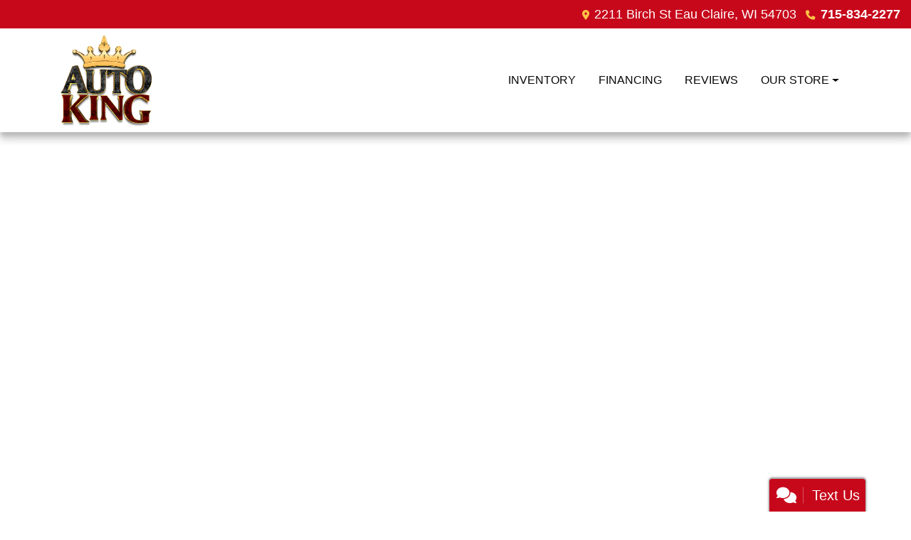

--- FILE ---
content_type: text/html; charset=utf-8
request_url: https://autokingec.com/listings/2014-jeep-grand-cherokee-laredo/
body_size: 25666
content:
<!DOCTYPE html>

<html lang="en">

<head>
    <meta http-equiv="Content-Type" content="text/html; charset=utf-8" />
    <title>Used Cars Eau Claire WI | Used Cars &amp; Trucks WI | Auto King</title>
    <meta name="viewport" content="width=device-width, initial-scale=1.0" />
    <meta name="keywords" content="used cars Eau Claire WI, used car dealer Eau Claire WI, used cars 54703, used car lot Eau Claire, used trucks Eau Claire WI, used truck dealer Eau Claire WI, used trucks 54703, Auto King Eau Claire WI">
    <meta name="description" content="Used Cars Eau Claire WI At Auto King, our customers can count on quality used cars, great prices, and a knowledgeable sales staff.">
        <meta name="og:image" property="og:image" content="https://imagescdn.dealercarsearch.com/DealerImages/25619/47819/logo.png">
    <meta name="og:url" property="og:url" content="https://autokingec.com/">
    <meta name="og:title" property="og:title" content="Used Cars Eau Claire WI | Used Cars &amp; Trucks WI | Auto King">
    <meta name="og:description" property="og:description" content="Used Cars Eau Claire WI At Auto King, our customers can count on quality used cars, great prices, and a knowledgeable sales staff.">
    <meta property="og:type" content="website" />
    <meta name="ahrefs-site-verification" content="53103b0d9242445bf5556befdfb2c6276ecca58675c43bb2eb60ad5be6a227df">


<!-- Script -->
<script>(function(w,d,s,l,i){w[l]=w[l]||[];w[l].push({'gtm.start':
new Date().getTime(),event:'gtm.js'});var f=d.getElementsByTagName(s)[0],
j=d.createElement(s),dl=l!='dataLayer'?'&l='+l:'';j.async=true;j.src=
'https://www.googletagmanager.com/gtm.js?id='+i+dl;f.parentNode.insertBefore(j,f);
})(window,document,'script','dataLayer','GTM-PDHVTVTZ');</script>
<!-- End Script --><link rel="preconnect" href="https://www.googletagmanager.com"/>

        <link rel="stylesheet" href="/dealers/25001_26000/25619/47819.min.css?v=g1KjstkJlrtuqEZ7V8Z5NWXxGhpabMW1895XYxsMj2I" />
    <link rel="canonical" href="https://autokingec.com/" />
        <link rel="apple-touch-icon" type="image/png" href="https://imagescdn.dealercarsearch.com/DealerImages/25619/47819/touchfavicon.png" />
        <link rel="icon" type="image/png" href="https://imagescdn.dealercarsearch.com/DealerImages/25619/47819/favicon.png" />


<!-- Global site tag (gtag.js) - Google Analytics -->
<script async src="https://www.googletagmanager.com/gtag/js?id=G-WL7R9SP4HS"></script>
<script>
  window.dataLayer = window.dataLayer || [];
  function gtag(){dataLayer.push(arguments);}
  gtag('js', new Date());
  gtag('config', 'G-WL7R9SP4HS');
  gtag('config', 'G-3RNWQYM023');
</script>

<script type="text/javascript" src="https://cdn.customerconnections.io/Script/f9d5b5d9907c4473af6e83cd5eefff16" async></script>

</head>


<body class="homePage Default-dcs">

    <header class="s66r_header sticky-top">
        <div class="s66r_topBar">
            <div class="topHeader container">
                
    <div id="AddressPane" class="s66r_addressPane">

<div class="ContentPane_325291 AddressAndPhone AddressAndPhone_325291">

<div class="AddressPhone_Main">
        <span class="LabelAddress1">
            <i class="fa-solid fa-location-dot"></i> 2211 Birch St
        </span>
        <span class="LabelCityStateZip1">Eau Claire, WI 54703</span>
        <span class="LabelPhone1">
            <i class="fa-solid fa-phone"></i>
            <a href='tel:715-834-2277'>
                 715-834-2277
            </a>
        </span>




</div>
</div>
<div class="ContentPane_325288 HTMLModule HTMLModule_325288">


<div class="mob-menu">
  <a href="tel:+1715-834-2277" class="mob-menu-btn"><i class="fas fa-mobile-alt"></i></a>
  <!--a href="javascript:void(0)" class="mob-menu-btn" data-toggle="modal" data-target="#HoursModal"-->
  <a href="/store" class="mob-menu-btn">
    <i class="fas fa-map-marker-alt"></i>
  </a>


  <a href="javascript:void(0)" class="mob-menu-btn" data-toggle="collapse" data-target="#siteNav" aria-controls="siteNav" aria-expanded="false" aria-label="Toggle navigation">Menu <i class="fas fa-bars"></i></a>
</div></div></div>
            </div>
        </div>
        <div class="s66r_menuBar">
            <div class="bottomHeader container">
                <div class="logoWrapper">
                    

        <script type="text/javascript">
            var pageTitle = "";
            var pageH1 = "";
            var pageTitleLength = "0";

            try {
                var pageTitleEl = document.querySelector('meta[name="og:title"]')

                if (pageTitleEl != null) {
                    pageTitle = pageTitleEl.content;
                    pageTitleLength = pageTitle.length;
                }
                document.addEventListener("DOMContentLoaded",
                    function () {

                        var pageH1El = document.querySelector("h1");

                        if (pageH1El != null) {
                            var h1Text = pageH1El.innerText;

                            if (h1Text != null) {
                                pageH1 = h1Text;

                                if (init_utag_data && init_utag_data.page_h1 != null) {
                                    init_utag_data.page_h1 = h1Text;
                                }

                            }
                        }
                        else {
                            if (init_utag_data["page_h1"] === "" || init_utag_data["page_h1"] === null) {
                                delete init_utag_data["page_h1"];
                            }
                        }


                    });
            }
            catch {
                console.log('Tealium form error ')
            }
        </script>
<script type="text/javascript">
var init_utag_data = { 
"tealium_event": "standard_view",
"firestorm_dealer_id": "f9d5b5d9907c4473af6e83cd5eefff16",
"ga4_id": "G-WL7R9SP4HS",
"page_title": pageTitle,
"page_h1": pageH1 ,
"page_title_count": pageTitleLength,
"site_company_name": "Auto King",
"site_id": "47819",
"site_internal_id": "25619",
"site_platform": "dcs",
"site_section": "Home",
"site_company_city": "Eau Claire",
"site_company_state": "WI",
"site_company_zip_code": "54703",
"site_phone_main": "715-834-2277",
};
</script>
            <script type="text/javascript">
                var utag_data = init_utag_data;
            </script>
<script type="text/javascript">
utag_data = init_utag_data;
(function (a, b, c, d) {
a = 'https://tags.tiqcdn.com/utag/dtms/dcs-eas/prod/utag.js';
b = document; c = 'script'; d = b.createElement(c); d.src = a; d.type = 'text/java' + c; d.async = true;
a = b.getElementsByTagName(c)[0]; a.parentNode.insertBefore(d, a);
})();
window.addEventListener("load", (event) => {
utag.view(utag_data);
});
</script>
            <script type="text/javascript">
                                    var formName = '';
                                    var form_submit_utag_data = { 
"tealium_event": "form_submit",
"form_name": formName,
"form_type": formName,
"form_id": formName,
"ga4_id": "G-WL7R9SP4HS",
"firestorm_dealer_id": "f9d5b5d9907c4473af6e83cd5eefff16",
"page_title": pageTitle,
"page_title": pageH1,
"page_title_count": pageTitleLength,
"page_h1": pageH1,
"site_company_name": "Auto King",
"site_id": "47819",
"site_internal_id": "25619",
"site_platform": "dcs",
"site_section": "Home",
"site_company_city": "Eau Claire",
"site_company_state": "WI",
"site_company_zip_code": "54703",
"site_phone_main": "715-834-2277",
"form_submission_first_name": "",
"form_submission_last_name": "",
"form_submission_middle_name": "",
"form_submission_address": "",
"form_submission_email": "",
"form_submission_location_name": "",
"form_submission_mobile_phone": "",
"form_submission_home_phone": "",
"form_submission_postal_code": "",
"form_submission_city": "",
"form_submission_trade_in_vin": "",
"form_submission_trade_in_make": "",
"form_submission_trade_in_miles": "",
"form_submission_trade_in_model": "",
"form_submission_trade_in_year": "",
"form_submission_trade_in_cylinders": "",
"form_submission_trade_in_transmission": "",
"form_submission_trade_in_color": "",
"form_submission_trade_in_payoff_amount": "",
"form_submission_trade_in_wrecked": "",
"form_submission_trade_in_vehicle_option": "",
};

            </script>
            <script type="text/javascript">
                function tealiumFormSubmit(formNameVal) {
                    if (!form_submit_utag_data) {
                        return;
                    }
                    formName = formNameVal;
                    form_submit_utag_data.tealium_event = 'form_submit';
                    utag.link(form_submit_utag_data);
                };


                function tealiumFormLoad(formNameVal) {
                    if (!init_utag_data || !utag) {
                        return;
                    }
                    formName = formNameVal;
                    init_utag_data.tealium_event = 'form_load';
                    init_utag_data.form_name = formName;
                    init_utag_data.form_id = formName;
                    utag.link(init_utag_data);
                };

                function tealiumFormInteraction(formNameVal) {
                    if (!init_utag_data || !utag) {
                        return;
                    }
                    formName = formNameVal;
                    init_utag_data.form_name = formName;
                    init_utag_data.form_id = formName;
                    init_utag_data.tealium_event = 'form_interaction';
                    utag.link(init_utag_data);
                }

                function tealiumLink(formName) {
                    if (!init_utag_data)
                        return
                    utag.link(init_utag_data);
                }

                function getTradeOptions() {
                    var stringOptionsVal = "";
                    $('input[id="vehicleOptions"]:checked').each(function () {
                        let element = $(this);
                        let value = element.val(); // Get the value of the checked element
                        stringOptionsVal += (value + ' ,');
                    });
                    return stringOptionsVal;

                }
                function addTealiumFormInfo(formNameVal, removeTags) {

                    var removeFormSubmitTags = false
                    if (removeTags && removeTags == true)
                        removeFormSubmitTags = true


                    if (!form_submit_utag_data)
                        return

                    formName = formNameVal;

                    var tForm = document.getElementById(formName);

                    if (!tForm) {
                        var formByClass = document.getElementsByClassName(formName);
                        tForm = formByClass && formByClass[0] ? formByClass[0] : null;
                    }

                    try {
                        if (tForm && tForm != null && form_submit_utag_data) {

                            form_submit_utag_data.form_name = formName;
                            form_submit_utag_data.form_id = formName;


                            //Lead Info
                            form_submit_utag_data.form_submission_first_name = tForm.querySelector(`${'#FirstName'}`) && removeFormSubmitTags == false ? tForm.querySelector(`${'#FirstName'}`).value : document.getElementById('txtFirstName') ? document.getElementById('txtFirstName').value : null;
                            form_submit_utag_data.form_submission_last_name = tForm.querySelector(`${'#LastName'}`) && removeFormSubmitTags == false ? tForm.querySelector(`${'#LastName'}`).value : document.getElementById('txtLastName') ? document.getElementById('txtLastName').value : null;
                            form_submit_utag_data.form_submission_mobile_phone = tForm.querySelector(`${'#MobilePhone'}`) && removeFormSubmitTags == false ? tForm.querySelector(`${'#MobilePhone'}`).value : document.getElementById('txtMobilePhone') ? document.getElementById('txtMobilePhone').value : null;
                            form_submit_utag_data.form_submission_home_phone = tForm.querySelector(`${'#HomePhone'}`) && removeFormSubmitTags == false ? tForm.querySelector(`${'#HomePhone'}`).value : document.getElementById('txtHomePhone') ? document.getElementById('txtHomePhone').value : null;
                            form_submit_utag_data.form_submission_email = tForm.querySelector(`${'#Email'}`) && removeFormSubmitTags == false ? tForm.querySelector(`${'#Email'}`).value : document.getElementById('txtEmail') ? document.getElementById('txtEmail').value : null;
                            form_submit_utag_data.form_submission_postal_code = tForm.querySelector(`${'#txtZip'}`) && removeFormSubmitTags == false ? tForm.querySelector(`${'#txtZip'}`).value : document.getElementById('txtZip') ? document.getElementById('txtZip').value : null;
                            form_submit_utag_data.form_submission_city = tForm.querySelector(`${'#txtCity'}`) && removeFormSubmitTags == false ? tForm.querySelector(`${'#txtCity'}`).value : document.getElementById('txtCity') ? document.getElementById('txtCity').value : null;

                            if (formName.toLowerCase().includes("credit") || formName.toLowerCase().includes("default")) {
                                form_submit_utag_data.form_submission_first_name = document.getElementById('txtApplicantFirstName') && removeFormSubmitTags == false ? document.getElementById('txtApplicantFirstName').value : null;
                                form_submit_utag_data.form_submission_last_name = document.getElementById('txtApplicantLastName') && removeFormSubmitTags == false ? document.getElementById('txtApplicantLastName').value : null;
                                form_submit_utag_data.form_submission_mobile_phone = document.getElementById('txtApplicantMobilePhone') && removeFormSubmitTags == false ? document.getElementById('txtApplicantMobilePhone').value : null;
                                form_submit_utag_data.form_submission_home_phone = document.getElementById('txtApplicantHomePhone') && removeFormSubmitTags == false ? document.getElementById('txtApplicantHomePhone').value : null;
                                form_submit_utag_data.form_submission_email = document.getElementById('txtApplicantEmail') && removeFormSubmitTags == false ? document.getElementById('txtApplicantEmail').value : null;
                                form_submit_utag_data.form_submission_postal_code = document.getElementById('txtApplicantZip') && removeFormSubmitTags == false ? document.getElementById('txtApplicantZip').value : null;
                                form_submit_utag_data.form_submission_city = document.getElementById('txtApplicantCity') && removeFormSubmitTags == false ? document.getElementById('txtApplicantCity').value : null;
                                form_submit_utag_data.form_submission_address = document.getElementById('txtApplicantAddress1') && removeFormSubmitTags == false ? document.getElementById('txtApplicantAddress1').value : document.getElementById('txtApplicantHomeAddress1') ? document.getElementById('txtApplicantHomeAddress1').value : null;

                                form_submit_utag_data.product_make = document.getElementById('txtVehicleMake') && removeFormSubmitTags == false ? document.getElementById('txtVehicleMake').value : null;
                                form_submit_utag_data.product_brand = document.getElementById('txtVehicleMake') && removeFormSubmitTags == false ? document.getElementById('txtVehicleMake').value : null;
                                form_submit_utag_data.product_model = document.getElementById('txtVehicleModel') && removeFormSubmitTags == false ? document.getElementById('txtVehicleModel').value : null;
                                form_submit_utag_data.product_year = document.getElementById('txtVehicleYear') && removeFormSubmitTags == false ? document.getElementById('txtVehicleYear').value : null;
                            }
                            //Trade Forms
                            if (formName.toLowerCase().includes("trade") || formName.toLowerCase().includes("lookup")) {
                                form_submit_utag_data.form_submission_trade_in_make = tForm.querySelector(`${'#txtMake'}`) && removeFormSubmitTags == false ? tForm.querySelector(`${'#txtMake'}`).value : $('#tradein-make-select').find(":selected").text();
                                form_submit_utag_data.form_submission_trade_in_model = tForm.querySelector(`${'#txtModel'}`) && removeFormSubmitTags == false ? tForm.querySelector(`${'#txtModel'}`).value : $('#tradein-model-select').find(":selected").text();
                                form_submit_utag_data.form_submission_trade_in_miles = tForm.querySelector(`${'#txtMileage'}`) && removeFormSubmitTags == false ? tForm.querySelector(`${'#txtMileage'}`).value : null;
                                form_submit_utag_data.form_submission_trade_in_year = tForm.querySelector(`${'#VehicleYear'}`) && removeFormSubmitTags == false ? tForm.querySelector(`${'#VehicleYear'}`).value : $('#tradein-year-select').find(":selected").text() != '' ? $('#tradein-year-select').find(":selected").text() : $('#ddlYear').find(":selected").text();
                                form_submit_utag_data.form_submission_trade_in_color = tForm.querySelector(`${'#txtColor'}`) && removeFormSubmitTags == false ? tForm.querySelector(`${'#txtColor'}`).value : null;
                                form_submit_utag_data.form_submission_trade_in_cylinders = tForm.querySelector(`${'#txtEngine'}`) && removeFormSubmitTags == false ? tForm.querySelector(`${'#txtEngine'}`).value : null;
                                form_submit_utag_data.form_submission_trade_in_vin = tForm.querySelector(`${'#txtVin'}`) && removeFormSubmitTags == false ? tForm.querySelector(`${'#txtVin'}`).value : null;
                                form_submit_utag_data.form_submission_trade_in_transmission = tForm.querySelector(`${'#txtTransmission'}`) && removeFormSubmitTags == false ? tForm.querySelector(`${'#txtTransmission'}`).value : null;
                                form_submit_utag_data.form_submission_trade_in_payoff_amount = tForm.querySelector(`${'#txtPayoff'}`) && removeFormSubmitTags == false ? tForm.querySelector(`${'#txtPayoff'}`).value : null;
                                form_submit_utag_data.form_submission_trade_in_wrecked = tForm.querySelector(`${'#txtWrecked'}`) && removeFormSubmitTags == false ? tForm.querySelector(`${'#txtWrecked'}`).value : null;
                                form_submit_utag_data.form_submission_trade_in_vehicle_option = getTradeOptions();
                                form_submit_utag_data.form_submission_trade_in_color = tForm.querySelector(`${'#txtColor'}`) && removeFormSubmitTags == false ? tForm.querySelector(`${'#txtColor'}`).value : null;
                            }

                            //Service, parts , detail, rental forms
                            if (formName.toLowerCase().includes("service") || formName.toLowerCase().includes("rental") || formName.toLowerCase().includes("detailing") || formName.toLowerCase().includes("parts")) {
                                form_submit_utag_data.product_make = tForm.querySelector(`${'#txtMake'}`) && removeFormSubmitTags == false ? tForm.querySelector(`${'#txtMake'}`).value : $('#tradein-make-select').find(":selected").text();
                                form_submit_utag_data.product_brand = tForm.querySelector(`${'#txtMake'}`) && removeFormSubmitTags == false ? tForm.querySelector(`${'#txtMake'}`).value : $('#tradein-make-select').find(":selected").text();
                                form_submit_utag_data.product_model = tForm.querySelector(`${'#txtModel'}`) && removeFormSubmitTags == false ? tForm.querySelector(`${'#txtModel'}`).value : $('#tradein-model-select').find(":selected").text();
                                form_submit_utag_data.product_year = tForm.querySelector(`${'#VehicleYear'}`) && removeFormSubmitTags == false ? tForm.querySelector(`${'#VehicleYear'}`).value : $('#ddlYear').find(":selected").text();
                            }
                        }

                        if (form_submit_utag_data) {

                            for (var propName in form_submit_utag_data) {
                                if (form_submit_utag_data[propName] === "" || form_submit_utag_data[propName] === null) {
                                    delete form_submit_utag_data[propName];
                                }
                            }
                        }
                    }
                    catch
                    {
                        console.log('Tealium form error ')
                        return null;
                    }

                    finally {
                    }
                }

                function formInteractionListener(formClass, formId, interactionType) {
                    try {
                        var formName = formClass ?? formId;
                        var form = document.querySelector((formClass != null ? '.' : '#') + formName);

                        var interacted = false;

                        form.addEventListener(interactionType ?? 'change', function () {
                            if (interacted == true)
                                return
                            interacted = true;
                            addTealiumFormInfo(formName, true)

                            tealiumFormInteraction(formName)
                        }, { once: true });
                    }

                    catch {
                        console.log('error loading form interaction events: ' + formName)
                    }
                }

                function formLoadListener(formClass, formId) {
                    try {
                        var formName = formClass ?? formId;
                        var viewed = false;
                        var observer = new IntersectionObserver(function (entries) {


                            if (entries[0].isIntersecting === true && viewed == false) {
                                viewed = true;
                                addTealiumFormInfo(formName, true)
                                tealiumFormLoad(formName)
                            }
                        }, { threshold: [0] });

                        observer.observe(document.querySelector((formClass != null ? '.' : '#') + formName));
                    }
                    catch {
                        console.log('error loading form interaction events: ' + formName)

                    }
                }
            </script>


<a id="hlLogo" aria-label="Dealer Logo" href="//autokingec.com">
    <img class="dealerLogo logo logo_25619 img-fluid" title="Auto King" alt="Auto King" src="https://imagescdn.dealercarsearch.com/DealerImages/25619/47819/logo.png" />
</a>
                </div>
                <div class="menuWrapper">
                    
    <div id="MenuPane" class="s66r_menuPane">
</div>
                    
    <nav id="s66r_menu" class="navbar navbar-expand-lg">
            <button class="siteMenu navbar-toggler" type="button" data-toggle="collapse" data-target="#siteNav" aria-controls="siteNav" aria-expanded="false" aria-label="Toggle navigation">
                Site Menu
            </button>
        <div class="collapse navbar-collapse" id="siteNav">
            <ul class="navbar-nav ">

                            <li class="nav-item ">
                                <a href="/inventory?clearall=1" class="nav-link"  >
                                    <span>Inventory</span>
                                </a>

                            </li>
                            <li class="nav-item ">
                                <a href="/creditapp?" class="nav-link"  >
                                    <span>Financing</span>
                                </a>

                            </li>
                            <li class="nav-item ">
                                <a href="/reviews" class="nav-link"  >
                                    <span>Reviews</span>
                                </a>

                            </li>
                            <li class="nav-item dropdown">
                                <a href="/directions?" class="nav-link dropdown-toggle" data-toggle=dropdown aria-haspopup=true aria-expanded=false >
                                    <span>Our Store</span>
                                </a>

                                    <div class="dropdown-menu">
                                                <a class="dropdown-item" href="/store" ><span>Store Info</span></a>
                                                <a class="dropdown-item" href="/blog" ><span>Blog</span></a>
                                                <a class="dropdown-item" href="/aboutus" ><span>About Us</span></a>
                                                <a class="dropdown-item" href="/privacy" ><span>Privacy Policy</span></a>
                                    </div>
                            </li>
            </ul>
        </div>
    </nav>

                </div>
            </div>
        </div>
    </header>

    <main>
        <section class="slidesPaneWrap">
            
    <div id="SlidesPane" class="SlidesPane">

<div class="ContentPane_2333955 HTMLModule HTMLModule_2333955">


<div class="dcsPlayer d-none d-md-block">    
	<div class="overlay"></div>    
	<div class="dcsVideoIframe lazyload embed-responsive embed-responsive-16by9" data-script="https://www.youtube.com/iframe_api">
  		<div id="player"></div>
  	</div>
</div>
<div class="dcsBanner d-block d-md-none">
	<div class="overlay"></div>     
	<img src="/images/styles/s59r_vidfallback.jpg" class="img-fluid" loading="lazy">
</div></div></div>
            
    <div id="inSlidesPane" class="inslidesPane">

<div class="ContentPane_2329822 HTMLModule HTMLModule_2329822">


<div class="s66r-slide-btns">
	<a href="inventory?clearall=1">
		<h4 class="first-line">Pre-Owned</h4>
		<h5 class="second-line">Shop Vehicles</h5>
	</a>
	<a href="creditapp">
		<h4 class="first-line">Financing</h4>
		<h5 class="second-line">Apply Today</h5>
	</a>
	<a href="store">
		<h4 class="first-line">Directions</h4>
		<h5 class="second-line">Visit Us Today</h5>
	</a>
</div></div></div>
        </section>
        <section id="Pane1_wrap">
            
    <div id="Pane1" class="s66r_Pane1 container">

<div id='ContentPane_2329820' class='ResponsiveScrollingSpotlight ResponsiveScrollingSpotlight_2329820'>
    <h2 class="dcsTitle">Featured Inventory <a href="newandusedcars?clearall=1">+ See More</a></h2>

<div id="Spotlight" class="">
<div class="updateCarousel">
    <div id='mySpotlightCarousel' class='carousel scrollspot_r slide d-none d-lg-block spot-cards' data-ride="carousel">
        <div class="carousel-inner">
            <div class='carousel-item active' data-interval="0">
                <div class='row'>
                        <div class='rspotlightItem col' data-slide-number="0" data-interval="0">
                                <div class="spot-item-wrap">
                                        <h3 class="vehicle-year-make">2016 Nissan</h3>
                                        <h5 class="vehicle-model-trim">Rogue </h5>
                                    <a aria-label="2016 Nissan Rogue S AWD" href="/vdp/23378570/Used-2016-Nissan-Rogue-S-AWD-for-sale-in-Eau-Claire-WI-54703">
                                <img loading="auto" data-src="https://imagescdn.dealercarsearch.com/Media/25619/23378570/Small/639021427255304605.jpg" alt="2016 Nissan Rogue " src="data:image/svg&#x2B;xml,%3Csvg xmlns=&#x27;http://www.w3.org/2000/svg&#x27; viewBox=&#x27;0 0 4 3&#x27;%3E%3C/svg%3E" class="img-fluid lazyload" title="2016 Nissan Rogue " onerror="this.onerror = null;this.src = &#x27;https://imagescdn.dealercarsearch.com/DealerImages/25619/25619_newarrivalphoto.jpg&#x27;;"></img>
                            </a>
                                <h4 class="vehiclePrice">
$13,495                                </h4>
                            </div>
                        </div>
                        <div class='rspotlightItem col' data-slide-number="1" data-interval="0">
                                <div class="spot-item-wrap">
                                        <h3 class="vehicle-year-make">2018 Hyundai</h3>
                                        <h5 class="vehicle-model-trim">Tucson </h5>
                                    <a aria-label="2018 Hyundai Tucson SEL AWD" href="/vdp/23314035/Used-2018-Hyundai-Tucson-SEL-AWD-for-sale-in-Eau-Claire-WI-54703">
                                <img loading="auto" data-src="https://imagescdn.dealercarsearch.com/Media/25619/23314035/Small/639004147499765295.jpg" alt="2018 Hyundai Tucson " src="data:image/svg&#x2B;xml,%3Csvg xmlns=&#x27;http://www.w3.org/2000/svg&#x27; viewBox=&#x27;0 0 4 3&#x27;%3E%3C/svg%3E" class="img-fluid lazyload" title="2018 Hyundai Tucson " onerror="this.onerror = null;this.src = &#x27;https://imagescdn.dealercarsearch.com/DealerImages/25619/25619_newarrivalphoto.jpg&#x27;;"></img>
                            </a>
                                <h4 class="vehiclePrice">
$13,995                                </h4>
                            </div>
                        </div>
                        <div class='rspotlightItem col' data-slide-number="2" data-interval="0">
                                <div class="spot-item-wrap">
                                        <h3 class="vehicle-year-make">2015 Chrysler</h3>
                                        <h5 class="vehicle-model-trim">200 </h5>
                                    <a aria-label="2015 Chrysler 200 S" href="/vdp/22718603/Used-2015-Chrysler-200-S-for-sale-in-Eau-Claire-WI-54703">
                                <img loading="auto" data-src="https://imagescdn.dealercarsearch.com/Media/25619/22718603/Small/638993779348234518.jpg" alt="2015 Chrysler 200 " src="data:image/svg&#x2B;xml,%3Csvg xmlns=&#x27;http://www.w3.org/2000/svg&#x27; viewBox=&#x27;0 0 4 3&#x27;%3E%3C/svg%3E" class="img-fluid lazyload" title="2015 Chrysler 200 " onerror="this.onerror = null;this.src = &#x27;https://imagescdn.dealercarsearch.com/DealerImages/25619/25619_newarrivalphoto.jpg&#x27;;"></img>
                            </a>
                                <h4 class="vehiclePrice">
$12,495                                </h4>
                            </div>
                        </div>
                        <div class='rspotlightItem col' data-slide-number="3" data-interval="0">
                                <div class="spot-item-wrap">
                                        <h3 class="vehicle-year-make">2017 Chevrolet</h3>
                                        <h5 class="vehicle-model-trim">Malibu </h5>
                                    <a aria-label="2017 Chevrolet Malibu 1LT" href="/vdp/22801555/Used-2017-Chevrolet-Malibu-1LT-for-sale-in-Eau-Claire-WI-54703">
                                <img loading="auto" data-src="https://imagescdn.dealercarsearch.com/Media/25619/22801555/Small/638993779435926211.jpg" alt="2017 Chevrolet Malibu " src="data:image/svg&#x2B;xml,%3Csvg xmlns=&#x27;http://www.w3.org/2000/svg&#x27; viewBox=&#x27;0 0 4 3&#x27;%3E%3C/svg%3E" class="img-fluid lazyload" title="2017 Chevrolet Malibu " onerror="this.onerror = null;this.src = &#x27;https://imagescdn.dealercarsearch.com/DealerImages/25619/25619_newarrivalphoto.jpg&#x27;;"></img>
                            </a>
                                <h4 class="vehiclePrice">
$14,995                                </h4>
                            </div>
                        </div>
                        </div>
                    </div>
                    <div class="carousel-item">
                        <div class="row">
                        <div class='rspotlightItem col' data-slide-number="4" data-interval="0">
                                <div class="spot-item-wrap">
                                        <h3 class="vehicle-year-make">2014 Chevrolet</h3>
                                        <h5 class="vehicle-model-trim">Equinox </h5>
                                    <a aria-label="2014 Chevrolet Equinox LTZ 2WD" href="/vdp/23364031/Used-2014-Chevrolet-Equinox-LTZ-2WD-for-sale-in-Eau-Claire-WI-54703">
                                <img loading="auto" data-src="https://imagescdn.dealercarsearch.com/Media/25619/23364031/Small/639017107256841137.jpg" alt="2014 Chevrolet Equinox " src="data:image/svg&#x2B;xml,%3Csvg xmlns=&#x27;http://www.w3.org/2000/svg&#x27; viewBox=&#x27;0 0 4 3&#x27;%3E%3C/svg%3E" class="img-fluid lazyload" title="2014 Chevrolet Equinox " onerror="this.onerror = null;this.src = &#x27;https://imagescdn.dealercarsearch.com/DealerImages/25619/25619_newarrivalphoto.jpg&#x27;;"></img>
                            </a>
                                <h4 class="vehiclePrice">
$9,995                                </h4>
                            </div>
                        </div>
                        <div class='rspotlightItem col' data-slide-number="5" data-interval="0">
                                <div class="spot-item-wrap">
                                        <h3 class="vehicle-year-make">2017 GMC</h3>
                                        <h5 class="vehicle-model-trim">Terrain </h5>
                                    <a aria-label="2017 GMC Terrain SLE2 AWD" href="/vdp/23197848/Used-2017-GMC-Terrain-SLE2-AWD-for-sale-in-Eau-Claire-WI-54703">
                                <img loading="auto" data-src="https://imagescdn.dealercarsearch.com/Media/25619/23197848/Small/638975636484491600.jpg" alt="2017 GMC Terrain " src="data:image/svg&#x2B;xml,%3Csvg xmlns=&#x27;http://www.w3.org/2000/svg&#x27; viewBox=&#x27;0 0 4 3&#x27;%3E%3C/svg%3E" class="img-fluid lazyload" title="2017 GMC Terrain " onerror="this.onerror = null;this.src = &#x27;https://imagescdn.dealercarsearch.com/DealerImages/25619/25619_newarrivalphoto.jpg&#x27;;"></img>
                            </a>
                                <h4 class="vehiclePrice">
$12,495                                </h4>
                            </div>
                        </div>
                        <div class='rspotlightItem col' data-slide-number="6" data-interval="0">
                                <div class="spot-item-wrap">
                                        <h3 class="vehicle-year-make">2018 Kia</h3>
                                        <h5 class="vehicle-model-trim">Soul </h5>
                                    <a aria-label="2018 Kia Soul &#x2B;" href="/vdp/23000421/Used-2018-Kia-Soul--for-sale-in-Eau-Claire-WI-54703">
                                <img loading="auto" data-src="https://imagescdn.dealercarsearch.com/Media/25619/23000421/Small/638993779150535905.jpg" alt="2018 Kia Soul " src="data:image/svg&#x2B;xml,%3Csvg xmlns=&#x27;http://www.w3.org/2000/svg&#x27; viewBox=&#x27;0 0 4 3&#x27;%3E%3C/svg%3E" class="img-fluid lazyload" title="2018 Kia Soul " onerror="this.onerror = null;this.src = &#x27;https://imagescdn.dealercarsearch.com/DealerImages/25619/25619_newarrivalphoto.jpg&#x27;;"></img>
                            </a>
                                <h4 class="vehiclePrice">
$12,995                                </h4>
                            </div>
                        </div>
                        <div class='rspotlightItem col' data-slide-number="7" data-interval="0">
                                <div class="spot-item-wrap">
                                        <h3 class="vehicle-year-make">2017 Hyundai</h3>
                                        <h5 class="vehicle-model-trim">Tucson </h5>
                                    <a aria-label="2017 Hyundai Tucson Limited AWD" href="/vdp/23305585/Used-2017-Hyundai-Tucson-Limited-AWD-for-sale-in-Eau-Claire-WI-54703">
                                <img loading="auto" data-src="https://imagescdn.dealercarsearch.com/Media/25619/23305585/Small/639002418941074669.jpg" alt="2017 Hyundai Tucson " src="data:image/svg&#x2B;xml,%3Csvg xmlns=&#x27;http://www.w3.org/2000/svg&#x27; viewBox=&#x27;0 0 4 3&#x27;%3E%3C/svg%3E" class="img-fluid lazyload" title="2017 Hyundai Tucson " onerror="this.onerror = null;this.src = &#x27;https://imagescdn.dealercarsearch.com/DealerImages/25619/25619_newarrivalphoto.jpg&#x27;;"></img>
                            </a>
                                <h4 class="vehiclePrice">
$16,995                                </h4>
                            </div>
                        </div>
                        </div>
                    </div>
                    <div class="carousel-item">
                        <div class="row">
                        <div class='rspotlightItem col' data-slide-number="8" data-interval="0">
                                <div class="spot-item-wrap">
                                        <h3 class="vehicle-year-make">2014 Chevrolet</h3>
                                        <h5 class="vehicle-model-trim">Impala </h5>
                                    <a aria-label="2014 Chevrolet Impala 1LZ" href="/vdp/23116027/Used-2014-Chevrolet-Impala-1LZ-for-sale-in-Eau-Claire-WI-54703">
                                <img loading="auto" data-src="https://imagescdn.dealercarsearch.com/Media/25619/23116027/Small/638957491294246919.jpg" alt="2014 Chevrolet Impala " src="data:image/svg&#x2B;xml,%3Csvg xmlns=&#x27;http://www.w3.org/2000/svg&#x27; viewBox=&#x27;0 0 4 3&#x27;%3E%3C/svg%3E" class="img-fluid lazyload" title="2014 Chevrolet Impala " onerror="this.onerror = null;this.src = &#x27;https://imagescdn.dealercarsearch.com/DealerImages/25619/25619_newarrivalphoto.jpg&#x27;;"></img>
                            </a>
                                <h4 class="vehiclePrice">
$12,995                                </h4>
                            </div>
                        </div>
                        <div class='rspotlightItem col' data-slide-number="9" data-interval="0">
                                <div class="spot-item-wrap">
                                        <h3 class="vehicle-year-make">2018 Nissan</h3>
                                        <h5 class="vehicle-model-trim">Murano </h5>
                                    <a aria-label="2018 Nissan Murano Platinum AWD" href="/vdp/23359416/Used-2018-Nissan-Murano-Platinum-AWD-for-sale-in-Eau-Claire-WI-54703">
                                <img loading="auto" data-src="https://imagescdn.dealercarsearch.com/Media/25619/23359416/Small/639016243256803300.jpg" alt="2018 Nissan Murano " src="data:image/svg&#x2B;xml,%3Csvg xmlns=&#x27;http://www.w3.org/2000/svg&#x27; viewBox=&#x27;0 0 4 3&#x27;%3E%3C/svg%3E" class="img-fluid lazyload" title="2018 Nissan Murano " onerror="this.onerror = null;this.src = &#x27;https://imagescdn.dealercarsearch.com/DealerImages/25619/25619_newarrivalphoto.jpg&#x27;;"></img>
                            </a>
                                <h4 class="vehiclePrice">
$14,995                                </h4>
                            </div>
                        </div>
                        <div class='rspotlightItem col' data-slide-number="10" data-interval="0">
                                <div class="spot-item-wrap">
                                        <h3 class="vehicle-year-make">2015 Lincoln</h3>
                                        <h5 class="vehicle-model-trim">Navigator </h5>
                                    <a aria-label="2015 Lincoln Navigator L 4WD" href="/vdp/23322173/Used-2015-Lincoln-Navigator-L-4WD-for-sale-in-Eau-Claire-WI-54703">
                                <img loading="auto" data-src="https://imagescdn.dealercarsearch.com/Media/25619/23322173/Small/639005875631692211.jpg" alt="2015 Lincoln Navigator " src="data:image/svg&#x2B;xml,%3Csvg xmlns=&#x27;http://www.w3.org/2000/svg&#x27; viewBox=&#x27;0 0 4 3&#x27;%3E%3C/svg%3E" class="img-fluid lazyload" title="2015 Lincoln Navigator " onerror="this.onerror = null;this.src = &#x27;https://imagescdn.dealercarsearch.com/DealerImages/25619/25619_newarrivalphoto.jpg&#x27;;"></img>
                            </a>
                                <h4 class="vehiclePrice">
$15,995                                </h4>
                            </div>
                        </div>
                        <div class='rspotlightItem col' data-slide-number="11" data-interval="0">
                                <div class="spot-item-wrap">
                                        <h3 class="vehicle-year-make">2017 GMC</h3>
                                        <h5 class="vehicle-model-trim">Terrain </h5>
                                    <a aria-label="2017 GMC Terrain Denali AWD" href="/vdp/23272453/Used-2017-GMC-Terrain-Denali-AWD-for-sale-in-Eau-Claire-WI-54703">
                                <img loading="auto" data-src="https://imagescdn.dealercarsearch.com/Media/25619/23272453/Small/638997667273346792.jpg" alt="2017 GMC Terrain " src="data:image/svg&#x2B;xml,%3Csvg xmlns=&#x27;http://www.w3.org/2000/svg&#x27; viewBox=&#x27;0 0 4 3&#x27;%3E%3C/svg%3E" class="img-fluid lazyload" title="2017 GMC Terrain " onerror="this.onerror = null;this.src = &#x27;https://imagescdn.dealercarsearch.com/DealerImages/25619/25619_newarrivalphoto.jpg&#x27;;"></img>
                            </a>
                                <h4 class="vehiclePrice">
$13,995                                </h4>
                            </div>
                        </div>
                </div>
            </div>
        </div>
            <div id="left">
                <a aria-label="Previous" class="carousel-control-prev" href='#mySpotlightCarousel' role="button" data-slide="prev">
                    <i class="fa-solid fa-chevron-left"></i><span class="sr-only">Previous</span>
                </a>
            </div>
            <div id="right">
                <a aria-label="Next" class="carousel-control-next" href='#mySpotlightCarousel' role="button" data-slide="next">
                    <i class="fa-solid fa-chevron-right"></i><span class="sr-only">Next</span>
                </a>
            </div>
            <ol class='carousel-indicators'>
                    <li data-target='#mySpotlightCarousel' data-slide-to='0' class='active'></li>
                    <li data-target='#mySpotlightCarousel' data-slide-to='1' class=''></li>
                    <li data-target='#mySpotlightCarousel' data-slide-to='2' class=''></li>
            </ol>
    </div>
    <div id='mySpotlightCarouselPhone' class='carousel slide d-block d-lg-none horizontal-phone spot-cards' data-ride="carousel">
        <div class="carousel-inner">
            <div class='carousel-item active' data-interval="0">
                <div class='row'>
                        <div class='rspotlightItem col' data-slide-number="0" data-interval="0">
                                <div class="spot-item-wrap">
                            <h3 class="vehicle-year-make">2016 Nissan</h3>
                            <h5 class="vehicle-model-trim">Rogue </h5>
                            <a aria-label="2016 Nissan Rogue S AWD" href="/vdp/23378570/Used-2016-Nissan-Rogue-S-AWD-for-sale-in-Eau-Claire-WI-54703">
                                <img loading="auto" data-src="https://imagescdn.dealercarsearch.com/Media/25619/23378570/Small/639021427255304605.jpg" alt="2016 Nissan Rogue " src="data:image/svg&#x2B;xml,%3Csvg xmlns=&#x27;http://www.w3.org/2000/svg&#x27; viewBox=&#x27;0 0 4 3&#x27;%3E%3C/svg%3E" class="img-fluid lazyload" title="2016 Nissan Rogue " onerror="this.onerror = null;this.src = &#x27;https://imagescdn.dealercarsearch.com/DealerImages/25619/25619_newarrivalphoto.jpg&#x27;;"></img>
                            </a>
                                        <h4 class="vehiclePrice">
$13,495                                        </h4>
                            </div>
                        </div>
                        <div class='rspotlightItem col' data-slide-number="1" data-interval="0">
                                <div class="spot-item-wrap">
                            <h3 class="vehicle-year-make">2018 Hyundai</h3>
                            <h5 class="vehicle-model-trim">Tucson </h5>
                            <a aria-label="2018 Hyundai Tucson SEL AWD" href="/vdp/23314035/Used-2018-Hyundai-Tucson-SEL-AWD-for-sale-in-Eau-Claire-WI-54703">
                                <img loading="auto" data-src="https://imagescdn.dealercarsearch.com/Media/25619/23314035/Small/639004147499765295.jpg" alt="2018 Hyundai Tucson " src="data:image/svg&#x2B;xml,%3Csvg xmlns=&#x27;http://www.w3.org/2000/svg&#x27; viewBox=&#x27;0 0 4 3&#x27;%3E%3C/svg%3E" class="img-fluid lazyload" title="2018 Hyundai Tucson " onerror="this.onerror = null;this.src = &#x27;https://imagescdn.dealercarsearch.com/DealerImages/25619/25619_newarrivalphoto.jpg&#x27;;"></img>
                            </a>
                                        <h4 class="vehiclePrice">
$13,995                                        </h4>
                            </div>
                        </div>
                        </div>
                    </div>
                    <div class="carousel-item">
                        <div class="row">
                        <div class='rspotlightItem col' data-slide-number="2" data-interval="0">
                                <div class="spot-item-wrap">
                            <h3 class="vehicle-year-make">2015 Chrysler</h3>
                            <h5 class="vehicle-model-trim">200 </h5>
                            <a aria-label="2015 Chrysler 200 S" href="/vdp/22718603/Used-2015-Chrysler-200-S-for-sale-in-Eau-Claire-WI-54703">
                                <img loading="auto" data-src="https://imagescdn.dealercarsearch.com/Media/25619/22718603/Small/638993779348234518.jpg" alt="2015 Chrysler 200 " src="data:image/svg&#x2B;xml,%3Csvg xmlns=&#x27;http://www.w3.org/2000/svg&#x27; viewBox=&#x27;0 0 4 3&#x27;%3E%3C/svg%3E" class="img-fluid lazyload" title="2015 Chrysler 200 " onerror="this.onerror = null;this.src = &#x27;https://imagescdn.dealercarsearch.com/DealerImages/25619/25619_newarrivalphoto.jpg&#x27;;"></img>
                            </a>
                                        <h4 class="vehiclePrice">
$12,495                                        </h4>
                            </div>
                        </div>
                        <div class='rspotlightItem col' data-slide-number="3" data-interval="0">
                                <div class="spot-item-wrap">
                            <h3 class="vehicle-year-make">2017 Chevrolet</h3>
                            <h5 class="vehicle-model-trim">Malibu </h5>
                            <a aria-label="2017 Chevrolet Malibu 1LT" href="/vdp/22801555/Used-2017-Chevrolet-Malibu-1LT-for-sale-in-Eau-Claire-WI-54703">
                                <img loading="auto" data-src="https://imagescdn.dealercarsearch.com/Media/25619/22801555/Small/638993779435926211.jpg" alt="2017 Chevrolet Malibu " src="data:image/svg&#x2B;xml,%3Csvg xmlns=&#x27;http://www.w3.org/2000/svg&#x27; viewBox=&#x27;0 0 4 3&#x27;%3E%3C/svg%3E" class="img-fluid lazyload" title="2017 Chevrolet Malibu " onerror="this.onerror = null;this.src = &#x27;https://imagescdn.dealercarsearch.com/DealerImages/25619/25619_newarrivalphoto.jpg&#x27;;"></img>
                            </a>
                                        <h4 class="vehiclePrice">
$14,995                                        </h4>
                            </div>
                        </div>
                        </div>
                    </div>
                    <div class="carousel-item">
                        <div class="row">
                        <div class='rspotlightItem col' data-slide-number="4" data-interval="0">
                                <div class="spot-item-wrap">
                            <h3 class="vehicle-year-make">2014 Chevrolet</h3>
                            <h5 class="vehicle-model-trim">Equinox </h5>
                            <a aria-label="2014 Chevrolet Equinox LTZ 2WD" href="/vdp/23364031/Used-2014-Chevrolet-Equinox-LTZ-2WD-for-sale-in-Eau-Claire-WI-54703">
                                <img loading="auto" data-src="https://imagescdn.dealercarsearch.com/Media/25619/23364031/Small/639017107256841137.jpg" alt="2014 Chevrolet Equinox " src="data:image/svg&#x2B;xml,%3Csvg xmlns=&#x27;http://www.w3.org/2000/svg&#x27; viewBox=&#x27;0 0 4 3&#x27;%3E%3C/svg%3E" class="img-fluid lazyload" title="2014 Chevrolet Equinox " onerror="this.onerror = null;this.src = &#x27;https://imagescdn.dealercarsearch.com/DealerImages/25619/25619_newarrivalphoto.jpg&#x27;;"></img>
                            </a>
                                        <h4 class="vehiclePrice">
$9,995                                        </h4>
                            </div>
                        </div>
                        <div class='rspotlightItem col' data-slide-number="5" data-interval="0">
                                <div class="spot-item-wrap">
                            <h3 class="vehicle-year-make">2017 GMC</h3>
                            <h5 class="vehicle-model-trim">Terrain </h5>
                            <a aria-label="2017 GMC Terrain SLE2 AWD" href="/vdp/23197848/Used-2017-GMC-Terrain-SLE2-AWD-for-sale-in-Eau-Claire-WI-54703">
                                <img loading="auto" data-src="https://imagescdn.dealercarsearch.com/Media/25619/23197848/Small/638975636484491600.jpg" alt="2017 GMC Terrain " src="data:image/svg&#x2B;xml,%3Csvg xmlns=&#x27;http://www.w3.org/2000/svg&#x27; viewBox=&#x27;0 0 4 3&#x27;%3E%3C/svg%3E" class="img-fluid lazyload" title="2017 GMC Terrain " onerror="this.onerror = null;this.src = &#x27;https://imagescdn.dealercarsearch.com/DealerImages/25619/25619_newarrivalphoto.jpg&#x27;;"></img>
                            </a>
                                        <h4 class="vehiclePrice">
$12,495                                        </h4>
                            </div>
                        </div>
                        </div>
                    </div>
                    <div class="carousel-item">
                        <div class="row">
                        <div class='rspotlightItem col' data-slide-number="6" data-interval="0">
                                <div class="spot-item-wrap">
                            <h3 class="vehicle-year-make">2018 Kia</h3>
                            <h5 class="vehicle-model-trim">Soul </h5>
                            <a aria-label="2018 Kia Soul &#x2B;" href="/vdp/23000421/Used-2018-Kia-Soul--for-sale-in-Eau-Claire-WI-54703">
                                <img loading="auto" data-src="https://imagescdn.dealercarsearch.com/Media/25619/23000421/Small/638993779150535905.jpg" alt="2018 Kia Soul " src="data:image/svg&#x2B;xml,%3Csvg xmlns=&#x27;http://www.w3.org/2000/svg&#x27; viewBox=&#x27;0 0 4 3&#x27;%3E%3C/svg%3E" class="img-fluid lazyload" title="2018 Kia Soul " onerror="this.onerror = null;this.src = &#x27;https://imagescdn.dealercarsearch.com/DealerImages/25619/25619_newarrivalphoto.jpg&#x27;;"></img>
                            </a>
                                        <h4 class="vehiclePrice">
$12,995                                        </h4>
                            </div>
                        </div>
                        <div class='rspotlightItem col' data-slide-number="7" data-interval="0">
                                <div class="spot-item-wrap">
                            <h3 class="vehicle-year-make">2017 Hyundai</h3>
                            <h5 class="vehicle-model-trim">Tucson </h5>
                            <a aria-label="2017 Hyundai Tucson Limited AWD" href="/vdp/23305585/Used-2017-Hyundai-Tucson-Limited-AWD-for-sale-in-Eau-Claire-WI-54703">
                                <img loading="auto" data-src="https://imagescdn.dealercarsearch.com/Media/25619/23305585/Small/639002418941074669.jpg" alt="2017 Hyundai Tucson " src="data:image/svg&#x2B;xml,%3Csvg xmlns=&#x27;http://www.w3.org/2000/svg&#x27; viewBox=&#x27;0 0 4 3&#x27;%3E%3C/svg%3E" class="img-fluid lazyload" title="2017 Hyundai Tucson " onerror="this.onerror = null;this.src = &#x27;https://imagescdn.dealercarsearch.com/DealerImages/25619/25619_newarrivalphoto.jpg&#x27;;"></img>
                            </a>
                                        <h4 class="vehiclePrice">
$16,995                                        </h4>
                            </div>
                        </div>
                        </div>
                    </div>
                    <div class="carousel-item">
                        <div class="row">
                        <div class='rspotlightItem col' data-slide-number="8" data-interval="0">
                                <div class="spot-item-wrap">
                            <h3 class="vehicle-year-make">2014 Chevrolet</h3>
                            <h5 class="vehicle-model-trim">Impala </h5>
                            <a aria-label="2014 Chevrolet Impala 1LZ" href="/vdp/23116027/Used-2014-Chevrolet-Impala-1LZ-for-sale-in-Eau-Claire-WI-54703">
                                <img loading="auto" data-src="https://imagescdn.dealercarsearch.com/Media/25619/23116027/Small/638957491294246919.jpg" alt="2014 Chevrolet Impala " src="data:image/svg&#x2B;xml,%3Csvg xmlns=&#x27;http://www.w3.org/2000/svg&#x27; viewBox=&#x27;0 0 4 3&#x27;%3E%3C/svg%3E" class="img-fluid lazyload" title="2014 Chevrolet Impala " onerror="this.onerror = null;this.src = &#x27;https://imagescdn.dealercarsearch.com/DealerImages/25619/25619_newarrivalphoto.jpg&#x27;;"></img>
                            </a>
                                        <h4 class="vehiclePrice">
$12,995                                        </h4>
                            </div>
                        </div>
                        <div class='rspotlightItem col' data-slide-number="9" data-interval="0">
                                <div class="spot-item-wrap">
                            <h3 class="vehicle-year-make">2018 Nissan</h3>
                            <h5 class="vehicle-model-trim">Murano </h5>
                            <a aria-label="2018 Nissan Murano Platinum AWD" href="/vdp/23359416/Used-2018-Nissan-Murano-Platinum-AWD-for-sale-in-Eau-Claire-WI-54703">
                                <img loading="auto" data-src="https://imagescdn.dealercarsearch.com/Media/25619/23359416/Small/639016243256803300.jpg" alt="2018 Nissan Murano " src="data:image/svg&#x2B;xml,%3Csvg xmlns=&#x27;http://www.w3.org/2000/svg&#x27; viewBox=&#x27;0 0 4 3&#x27;%3E%3C/svg%3E" class="img-fluid lazyload" title="2018 Nissan Murano " onerror="this.onerror = null;this.src = &#x27;https://imagescdn.dealercarsearch.com/DealerImages/25619/25619_newarrivalphoto.jpg&#x27;;"></img>
                            </a>
                                        <h4 class="vehiclePrice">
$14,995                                        </h4>
                            </div>
                        </div>
                        </div>
                    </div>
                    <div class="carousel-item">
                        <div class="row">
                        <div class='rspotlightItem col' data-slide-number="10" data-interval="0">
                                <div class="spot-item-wrap">
                            <h3 class="vehicle-year-make">2015 Lincoln</h3>
                            <h5 class="vehicle-model-trim">Navigator </h5>
                            <a aria-label="2015 Lincoln Navigator L 4WD" href="/vdp/23322173/Used-2015-Lincoln-Navigator-L-4WD-for-sale-in-Eau-Claire-WI-54703">
                                <img loading="auto" data-src="https://imagescdn.dealercarsearch.com/Media/25619/23322173/Small/639005875631692211.jpg" alt="2015 Lincoln Navigator " src="data:image/svg&#x2B;xml,%3Csvg xmlns=&#x27;http://www.w3.org/2000/svg&#x27; viewBox=&#x27;0 0 4 3&#x27;%3E%3C/svg%3E" class="img-fluid lazyload" title="2015 Lincoln Navigator " onerror="this.onerror = null;this.src = &#x27;https://imagescdn.dealercarsearch.com/DealerImages/25619/25619_newarrivalphoto.jpg&#x27;;"></img>
                            </a>
                                        <h4 class="vehiclePrice">
$15,995                                        </h4>
                            </div>
                        </div>
                        <div class='rspotlightItem col' data-slide-number="11" data-interval="0">
                                <div class="spot-item-wrap">
                            <h3 class="vehicle-year-make">2017 GMC</h3>
                            <h5 class="vehicle-model-trim">Terrain </h5>
                            <a aria-label="2017 GMC Terrain Denali AWD" href="/vdp/23272453/Used-2017-GMC-Terrain-Denali-AWD-for-sale-in-Eau-Claire-WI-54703">
                                <img loading="auto" data-src="https://imagescdn.dealercarsearch.com/Media/25619/23272453/Small/638997667273346792.jpg" alt="2017 GMC Terrain " src="data:image/svg&#x2B;xml,%3Csvg xmlns=&#x27;http://www.w3.org/2000/svg&#x27; viewBox=&#x27;0 0 4 3&#x27;%3E%3C/svg%3E" class="img-fluid lazyload" title="2017 GMC Terrain " onerror="this.onerror = null;this.src = &#x27;https://imagescdn.dealercarsearch.com/DealerImages/25619/25619_newarrivalphoto.jpg&#x27;;"></img>
                            </a>
                                        <h4 class="vehiclePrice">
$13,995                                        </h4>
                            </div>
                        </div>
                </div>
            </div>
        </div>
            <div id="left">
                <a aria-label="Previous" class="carousel-control-prev" href='#mySpotlightCarouselPhone' role="button" data-slide="prev">
                    <i class="fa-solid fa-chevron-left"></i><span class="sr-only">Next</span>
                </a>
            </div>
            <div id="right">
                <a aria-label="Next" class="carousel-control-next" href='#mySpotlightCarouselPhone' role="button" data-slide="next">
                    <i class="fa-solid fa-chevron-right"></i><span class="sr-only">Next</span>
                </a>
            </div>
            <ol class='carousel-indicators'>
                    <li data-target='#mySpotlightCarouselPhone' data-slide-to='0' class='active'></li>
                    <li data-target='#mySpotlightCarouselPhone' data-slide-to='1' class=''></li>
                    <li data-target='#mySpotlightCarouselPhone' data-slide-to='2' class=''></li>
                    <li data-target='#mySpotlightCarouselPhone' data-slide-to='3' class=''></li>
                    <li data-target='#mySpotlightCarouselPhone' data-slide-to='4' class=''></li>
                    <li data-target='#mySpotlightCarouselPhone' data-slide-to='5' class=''></li>
            </ol>
    </div>
</div>
</div>
<input name="__RequestVerificationToken" type="hidden" value="CfDJ8LqxME7GjCxKjslfvx1flCdfd7uk0DhJopjMS3vrGbX-zW55enzypG0zNkPNN1Nr3PHod-Zej2-WxPSfH698CrhXerOTNStFKKqP3TzNeyDvN8GQn79gUa9hZD-u6c-7M04KyllLYQFZTkvqLw9Y4OM" />
<input type="hidden" id="NameOfCarousel" value="#mySpotlightCarousel" />
<input type="hidden" id="AutoScroll" value="True" />
<input type="hidden" class="numberOfCars" value="4" />
<input type="hidden" class="totalNumberOfCars" value="12" />
<input type="hidden" id="AutoScrollEveryXMilliseconds" value="8000" />

<script type="text/javascript">
    document.addEventListener("DOMContentLoaded",
        function (event) {

            if (document.getElementById('ShowLoanCalcSpotlight') !== null) {
                if (document.getElementById('ShowLoanCalcSpotlight').value === "True") {
                    loadLoanCalcSpotlightCarousel();
                }

            } else {
                loadSpotlightCarousel();
            }
        });
</script></div>
<div class="ContentPane_2329821 WelcomeText WelcomeText_2329821">
    <h1 class="dealerTitle">Used Car Dealership Eau Claire</h1>

<div class="DCSWelcomeText_Main">
    <span class="WelcomeText_Label"><p style="text-align: center;">Look no further than Auto King's amazing selection of quality <a href="/newandusedcars?clearall=1"><strong>used cars</strong></a>. <br />Choose from cost-effective daily drivers to luxurious rides that speak to your style. <br />Contact us today and we'll help find the perfect car for you!</p></span>
</div>
</div></div>
        </section>
        <section id="Pane2_wrap">
            
    <div id="Pane2" class="s66r_Pane2 container">
</div>
        </section>
        <section id="Pane3_wrap">
            
    <div id="Pane3" class="s66r_Pane3">
</div>
        </section>
        <section id="Pane4_wrap">
            
    <div id="Pane4" class="s66r_Pane4 container">
</div>
        </section>
        <section id="Pane5_wrap">
            
    <div id="Pane5" class="s66r_Pane5 container-fluid">
</div>
        </section>
        <section id="Pane6_wrap">
            
    <div id="Pane6" class="s66r_Pane6 container">
</div>
        </section>
        <section id="Pane7_wrap">
            
    <div id="Pane7" class="s66r_Pane7 container">
</div>
        </section>
        <section id="Pane8_wrap">
            
    <div id="Pane8" class="s66r_Pane8 container">
</div>
        </section>
        <section class="contentWrapper">
            
    <div id="ContentPane" class="">

<div class="ContentPane_325295 VisitedVehiclesModal VisitedVehiclesModal_325295">


<button id="btnVisitedVehicles" class="leftLowerBtnVisited btn btn-secondary collapsed  _btnVisited"
        data-toggle="collapse"
        data-target="#VisitedTray"
        onclick="viewVisited(&#x27;spotlight&#x27;)">

    <i class="fa-solid fa-clock-rotate-left"></i> Recently Visited Vehicles <span id="visitedCountBtnSpan" class="visitedCount replaceVisitedCountsSpan font-weight-bold "></span>
</button>
<div class="  visitedOuterWrapper " id="visitedModalMain" tabindex="-1" role="dialog" aria-labelledby="visitedModalMainLabel" aria-hidden="true">
    <div id="VisitedTray"
         class="visited-carousel-tray collapse container-fluid fixed-bottom "
         style="width: 80%; max-width: 80%"
         role="document">

        <div class=" modal-content-visited-tray px-3">
            <div class=" modal-content-visited-tray pt-2  ">
                    <button type="button" class="close text-white" data-toggle="collapse" onclick="showVisitedButton();" data-target="#VisitedTray">×</button>
            </div>
            <div class=" container-fluid py-2 ">
                    <div class="row pb-2 px-3">
                        <h4 class="modal-title  ml-auto mr-auto pt-2 " style="text-align: center;" id="visitedModalMainLabel"> Recently Visited Vehicles</h4>

                    </div>
                <div class="visited-vehicles-loading visited-vehicles-loading-top">
                    <div id="VisitedVehicleSpinner" class="visited-vehicles-spinner d-none"> </div>
                </div>
                <div class="replaceVisited" id="replaceVisitedContent">
                    <div id="replaceInnerContent">
                        <p class=" py-3 noVisitedVehcilesMessage d-none text-center"> Your Recently Viewed Vehicles Will Appear Here.</p>
                    </div>
                    <hr>

                </div>

                <div class="row mr-0 ">
                    <div class="col-sm-6">
                        <a class="btn float-sm-none float-md-left float-md-left" href="/newandusedcars?clearall=1">
                            View All Inventory
                        </a>
                    </div>
                    <div class=" col-sm-6 replaceVisitedCompareButton">


                    </div>
                </div>
            </div>
        </div>

    </div>

</div>
<div class="replaceVisitedCompareModuleOuterWrap">

    <div class="replaceVisitedCompareModule">

    </div>
</div>

<div class="replaceVisitedPriceDropModuleOuterWrap">
    <div class="replaceVisitedPriceWatchModule">
                    <div class="modal fade" id="pricedropModal" tabindex="-1" role="dialog" aria-labelledby="pricedropModalLabel" aria-hidden="true">
                        <div class="modal-dialog" role="document">
                            <div class="modal-content">
                                <div class="modal-header">
                                    <h5 class="modal-title" id="pricedropModalLabel">Price Drop Notifications</h5>
                                    <button type="button" class="close" data-dismiss="modal" aria-label="Close">
                                        <span aria-hidden="true">&times;</span>
                                    </button>
                                </div>
                                <div class="modal-body">
                                    
<div class="formWrap price-drop-form-wrapper">
    <div class=" alert alert-success price-drop-modal-success" role="alert" style=" display: none">
        Vehicle Price Watch submitted
    </div>
        <form id="PriceDropSubmitForm" data-ajax="true" data-ajax-method="post" data-ajax-success="priceDropSuccess();formLeadTracking('0', '', 'Price Drop Form');formTrack('success','RecentlyVisitedVehicles');redirect('');" data-ajax-failure="ajaxFailure" data-ajax-loading=".price-drop-form-spinner" data-ajax-begin="$('.price-drop-form-button').prop('disabled',true);addTealiumFormInfo('PriceDropSubmitForm');" data-ajax-complete="$('.price-drop-form-button').prop('disabled',false);" data-recaptcha-id="PriceDropRecaptchaToken" data-recaptcha-site-key="" data-recaptcha-type="Undefined" action="/LeadModule/PriceDropSubmitForm?pagename=Default&amp;modulename=RecentlyVisitedVehicles" method="post">

            <div class="form-group">
                <label class="col-form-label" id="lblPriceDropFirstName" for="FirstName">First Name:</label>
                <input type="text" aria-labelledby="lblPriceDropFirstName" class="txtDropFirstName form-control" data-val="true" data-val-required="Please enter your first name" id="FirstName" name="FirstName" value="" />
                <span class="text-danger field-validation-valid" data-valmsg-for="FirstName" data-valmsg-replace="true"></span>
            </div>

            <div class="form-group">
                <label class="col-form-label" id="lblPriceDropLastName" for="LastName">Last Name:</label>
                <input type="text" aria-labelledby="lblPriceDropLastName" class="txtDropLastName form-control" data-val="true" data-val-required="Please enter your last name" id="LastName" name="LastName" value="" />
                <span class="text-danger field-validation-valid" data-valmsg-for="LastName" data-valmsg-replace="true"></span>
            </div>

            <div class="form-group">
                <label class="col-form-label" id="lblPriceDropEmail" for="Email">Email:</label>
                <input type="email" aria-labelledby="lblPriceDropEmail" class="txtDropEmail form-control" onchange="$('.txtDropMobilePhone').valid();" data-other="MobilePhone" data-val="true" data-val-requiredifother="Please enter phone or email" id="Email" name="Email" placeholder="example@example.com" value="" />
                <span class="text-danger field-validation-valid" data-valmsg-for="Email" data-valmsg-replace="true"></span>
            </div>

            <div class="form-group">
                <label class="col-form-label" id="lblPriceDropMobilePhone" for="MobilePhone">Mobile Phone:</label>
                <input type="tel" aria-labelledby="lblPriceDropMobilePhone" class="txtDropMobilePhone form-control" onchange="$('.txtDropEmail').valid();" data-other="Email" data-val="true" data-val-regex="ex. ###-###-####" data-val-regex-pattern="^\([0-9]{3}\)\s?[0-9]{3}(-|\s)?[0-9]{4}$|^[0-9]{3}-?[0-9]{3}-?[0-9]{4}$" data-val-requiredifother="Please enter phone or email" id="MobilePhone" name="MobilePhone" placeholder="###-###-####" value="" />
                <span class="text-danger field-validation-valid" data-valmsg-for="MobilePhone" data-valmsg-replace="true"></span>
            </div>


            <div class="contact-disclaimer">
    <div class="form-group">
        <div class="form-check ">
            <input type="checkbox" aria-label="Contact Consent" class="form-check-input" id="chkContactDisclaimerConsent9391" data-val="true" data-val-range="Please check the box to verify acknowledgement and consent." data-val-range-max="True" data-val-range-min="True" data-val-required="The ContactDisclaimerConsent field is required." name="ContactDisclaimerConsent" value="true" />
            <label for="chkContactDisclaimerConsent9391" aria-labelledby="chkContactDisclaimerConsent9391">
                <strong>ACKNOWLEDGMENT AND CONSENT:</strong>
            </label>
            <span class="text-danger field-validation-valid" data-valmsg-for="ContactDisclaimerConsent" data-valmsg-replace="true"></span>
        </div>
        By checking this box I hereby consent to receive customer care text messages and/or phone calls from or on behalf of Auto King or their employees to the mobile phone number I provided above.  By opting in,  I understand that message and data rates may apply.  This acknowledgement constitutes my written consent to receive text messages to my cell phone and phone calls, including communications sent using an auto-dialer or pre-recorded message. You may withdraw your consent at any time by texting "STOP" or "HELP" for help. See our https://autokingec.com/privacy for more information.
    </div>
</div>

            <div></div>

            <button class="btn price-drop-form-button">
                Submit
                <i class="fa-solid fa-rotate fa-spin fa-fw price-drop-form-spinner" style="display: none"></i>
            </button>
            <input type="hidden" name="CssClassPrefix" value="i10r" />
            <input type="hidden" id="priceDropInventoryId" data-val="true" data-val-required="The InventoryId field is required." name="InventoryId" value="0" />
            <input type="hidden" id="priceDropDealerId" data-val="true" data-val-required="The DealerId field is required." name="DealerId" value="0" />
            <input type="hidden" id="priceDropPriceType" data-val="true" data-val-required="The PriceType field is required." name="PriceType" value="Undefined" />
            <input type="hidden" id="priceDropStockNumber" name="StockNumber" value="" />

            <div class="RowIce"><input type='text' autocomplete='off' aria-label='Name' name='Name' class='form-control' /></div>
        <input name="__RequestVerificationToken" type="hidden" value="CfDJ8LqxME7GjCxKjslfvx1flCdfd7uk0DhJopjMS3vrGbX-zW55enzypG0zNkPNN1Nr3PHod-Zej2-WxPSfH698CrhXerOTNStFKKqP3TzNeyDvN8GQn79gUa9hZD-u6c-7M04KyllLYQFZTkvqLw9Y4OM" /><input name="ContactDisclaimerConsent" type="hidden" value="false" /></form>
        <script type="text/javascript">
            document.addEventListener("DOMContentLoaded",
                function () {
                    if (typeof formInteractionListener === "undefined" || typeof formLoadListener === "undefined" ) { return; }
                    formInteractionListener(null, 'PriceDropSubmitForm', 'change');
                    formLoadListener(null, 'PriceDropSubmitForm');
                });
        </script>
</div>
                                </div>
                                <div class="modal-footer">

                                </div>
                            </div>
                        </div>
                    </div>
                </div>
            </div>



            <input name="__RequestVerificationToken" type="hidden" value="CfDJ8LqxME7GjCxKjslfvx1flCdfd7uk0DhJopjMS3vrGbX-zW55enzypG0zNkPNN1Nr3PHod-Zej2-WxPSfH698CrhXerOTNStFKKqP3TzNeyDvN8GQn79gUa9hZD-u6c-7M04KyllLYQFZTkvqLw9Y4OM" />

            <input type="hidden" id="visitedModalCssClassPrefixId" value="ir10" />
            <input type="hidden" id="hidePriceDrop" data-val="true" data-val-required="The HidePriceDrop field is required." name="HidePriceDrop" value="False" />
            <input type="hidden" id="hideCompare" data-val="true" data-val-required="The HideCompare field is required." name="HideCompare" value="False" />
            <input type="hidden" id="showVisitedSpotlight" data-val="true" data-val-required="The ShowVisitedSpotlight field is required." name="ShowVisitedSpotlight" value="True" />
            <input type="hidden" id="showVisitedButtonBeforeViewing" data-val="true" data-val-required="The ShowVisitedButtonBeforeViewing field is required." name="ShowVisitedButtonBeforeViewing" value="False" />

            <input type="hidden" id="VisitedCssClassPrefix" name="CssClassPrefix" value="" />
            <input type="hidden" id="IsListModule" data-val="true" data-val-required="The IsListModule field is required." name="IsListModule" value="False" />
            <input type="hidden" id="VisitedNameOfCarousel" value="#VisitedVehiclesCarousel" />
            <input type="hidden" id="VisitedAutoScroll" value="false" />
            <input type="hidden" class="visitedNumberOfCars" value="6" />
            <input type="hidden" class="totalNumberOfCars" value="50" />
            <input type="hidden" id="VisitedAutoScrollEveryXMilliseconds" value="8000" />
            <input type="hidden" id="VisitedVehiclesButtonLocation" name="VisitedVehiclesButtonLocation" value="leftLowerBtnVisited" />
            <input type="hidden" id="compareModalCssClassPrefixId" value="ir10" />
            <input type="hidden" id="showCompareLocation" value="false" />

            <div class="RowIce"><input type='text' autocomplete='off' aria-label='Name' name='Name' class='form-control' /></div>
            <script type="text/javascript">

                function setCookie(cname, cvalue, exdays) {
                    const d = new Date();
                    d.setTime(d.getTime() + (exdays * 24 * 60 * 60 * 1000));
                    let expires = "expires=" + d.toUTCString();
                    document.cookie = cname + "=" + cvalue + ";" + expires + ";path=/";
                }

                function getCookie(cname) {
                    let name = cname + "=";
                    let decodedCookie = decodeURIComponent(document.cookie);
                    let ca = decodedCookie.split(';');
                    for (let i = 0; i < ca.length; i++) {
                        let c = ca[i];
                        while (c.charAt(0) == ' ') {
                            c = c.substring(1);
                        }
                        if (c.indexOf(name) == 0) {
                            return c.substring(name.length, c.length);
                        }
                    }
                    return "";
                }
                var recentlyVisitedClicked = false;

                function viewVisited(type) {
                    initializeCompareModule();
                    if (type == "spotlight") {
                        var compareTrayElement = document.getElementById('compareTray');

                        if (compareTrayElement !== null) {

                            var compareHidden = document.getElementById('hideCompare').value;
                            if (compareHidden !== 'True') {
                                if (document.getElementById('compareTray').classList.contains('show') || document.getElementById('compareTray').style.display == 'block') {
                                    $("#compareTray").collapse("hide");
                                }
                            }
                        }


                        $("#VisitedTray").collapse("show");
                    }
                    else {
                        $('#visitedModalMain').show();
                        $("#visitedModalMain").modal();
                    }

                    var visitedList = getCookie("visited");
                    var visitedListIds = visitedList.split("/");
                    if (visitedList == null || visitedList == "") {
                        $(".noVisitedVehcilesMessage").removeClass("d-none");
                        return
                    }
                    else {
                        $(".noVisitedVehcilesMessage").addClass("d-none");

                    }

                    if (visitedListIds.length <= 1) {
                        $("#RemoveVisited").addClass("d-none");
                    }
                    else {
                        $("#RemoveVisited").removeClass("d-none");
                    }

                    if (!recentlyVisitedClicked) {

                        getVisitedVehicles(true, true);

                    }
                    $('#visitedModalMain').on('hide.bs.modal',
                        function (e) {
                            $("#textingFormReplaceDiv").show();
                        });
                    if (compareHidden !== 'True') {
                        checkVisitedCompareCounts();
                    }

                }

                function removeAllVisited() {
                    setCookie("visited", "", 0);
                    getVisitedVehicles(true, true);
                    document.getElementById("btnVisitedVehicles").style.display = "block";
                    document.getElementById("visitedCountBtnSpan").innerHTML = ""

                    var showVisitedButtonBeforeViewing = document.getElementById("showVisitedButtonBeforeViewing").value
                    if (showVisitedButtonBeforeViewing == "False") {
                        document.getElementById("btnVisitedVehicles").style.display = "none";
                    }
                }
                var resultCount = 0;
                var spotlightResultsCount = 0;

                function getVisitedVehicles(showLoading, replaceContent) {
                    initializeCompareModule();
                    var cssClassPrefix = document.getElementById("compareModalCssClassPrefixId") != null && document.getElementById("compareModalCssClassPrefixId").value != '' ? document.getElementById("compareModalCssClassPrefixId").value : "ir10";
                    var hidePriceDrop = document.getElementById("hidePriceDrop").value;
                    var hideCompare = document.getElementById("hideCompare").value;
                    var showVisitedSpotlight = document.getElementById("showVisitedSpotlight").value;
                    var visitedVehiclesButtonLocation = document.getElementById("VisitedVehiclesButtonLocation").value;

                    var isListModule = document.getElementById("IsListModule").value;

                    if (showLoading) {
                        $(".visitedVehiclesBody").addClass("d-none");
                        $("#VisitedVehicleSpinner").addClass("d-block");
                        $("#VisitedVehicleSpinner").removeClass("d-none");
                    }

                    var visitedCookie = getCookie("visited")
                    $("#RemoveVisited").addClass("d-none");
                    if (visitedCookie == null || visitedCookie == "") {
                        $(".noVisitedVehcilesMessage").removeClass("d-none");
                        if (showLoading) {
                            $(".visitedVehiclesBody").addClass("d-none");
                            $("#VisitedVehicleSpinner").addClass("d-none");
                            $("#VisitedVehicleSpinner").removeClass("d-block");
                        }
                        $("#RemoveVisited").addClass("d-none");

                        return;
                    }
                    $.ajax({
                        url: "/InventoryModule/UpdateVisitedVehiclesModule?pagename=" + $("#CurrentPageName").val() +
                            "&cssClassPrefix=" + cssClassPrefix +
                            "&hideCompare=" + hideCompare + "&hidePriceDrop=" + hidePriceDrop + "&showVisitedSpotlight=" + showVisitedSpotlight + "&isListModule=" + isListModule + "&visitedVehiclesButtonLocation=" + visitedVehiclesButtonLocation
                        ,
                        type: "GET",
                        headers: { "RequestVerificationToken": $('input[name="__RequestVerificationToken"]').val() },
                        success: function (response) {
                            var results = $(response).find(".replaceVisited")
                            var resultsMobile = $(response).find(".replaceVisitedMobile")

                            var carouselResults = $(response).find(".replaceVisitedCarousel")
                            var carouselResultsMobile = $(response).find(".replaceVisitedCarouselMobile")

                            var replaceVisitedCompareModule = $(response).find(".replaceVisitedCompareModule")
                            var replaceVisitedCompareButton = $(response).find(".replaceVisitedCompareButton")

                            var replaceVisitedCountsSpan = $(response).find(".replaceVisitedCountsSpan")

                            //var replaceVisitedPriceWatchModule = $(response).find(".replaceVisitedPriceWatchModule")

                            if (replaceContent) {
                                $(".replaceVisited").each(function (i) { $(this).replaceWith(results[i]); });
                                $(".replaceVisitedMobile").each(function (i) { $(this).replaceWith(resultsMobile[i]); });

                                $(".replaceVisitedCarousel").each(function (i) { $(this).replaceWith(carouselResults[i]); });
                                $(".replaceVisitedCarouselMobile").each(function (i) { $(this).replaceWith(carouselResultsMobile[i]); });

                                $(".replaceVisitedCompareModule").each(function (i) { $(this).replaceWith(replaceVisitedCompareModule[i]); });
                                $(".replaceVisitedCompareButton").each(function (i) { $(this).replaceWith(replaceVisitedCompareButton[i]); });

                               // $(".replaceVisitedPriceWatchModule").each(function (i) { $(this).replaceWith(replaceVisitedPriceWatchModule[i]); });

                                compareMaxNumberOfVehicles = document.getElementById("compareMaxNumberOfVehicles") !== null ? parseInt(document.getElementById("compareMaxNumberOfVehicles").value) : null;
                            }

                            $(".replaceVisitedCountsSpan").each(function (i) { $(this).replaceWith(replaceVisitedCountsSpan[i]); });

                            spotlightResultsCount = results.find(".rspotlightItem").length;
                            resultCount = results.find(".visitedVehicleItem").length;
                            if (resultCount > 1 || spotlightResultsCount > 1) {
                                $("#RemoveVisited").removeClass("d-none");
                            }
                        },
                        error: function (xhr, ajaxOptions, thrownError) {
                            alert("Visited Vehicles update failed.");
                        },
                        complete: function () {
                            if (showLoading) {
                                $("#VisitedVehicleSpinner").removeClass("d-block");
                                $("#VisitedVehicleSpinner").addClass("d-none");
                                $(".visitedVehiclesBody").removeClass("d-none");
                            }
                            $("#textingFormReplaceDiv").hide();
                            recentlyVisitedClicked = true;
                            initializeCompareModule();

                            checkVisitedCompareCounts();
                        }
                    });
                }

                function showVisitedButton() {
                    var btnVisitedVehicles = document.getElementById('btnVisitedVehicles');
                    var btnCompareCount = document.getElementById('btnCompareCount');

                    if (btnVisitedVehicles) {
                        document.getElementById('btnVisitedVehicles').style.visibility = 'visible';
                    }

                    if (btnCompareCount) {
                        document.getElementById('btnCompareCount').style.visibility = 'visible';
                    }

                    var visitedList = getCookie("visited");

                    var showVisitedButtonBeforeViewing = document.getElementById("showVisitedButtonBeforeViewing").value
                    if (showVisitedButtonBeforeViewing == "False") {

                        if (visitedList == null || visitedList == "") {
                            document.getElementById("btnVisitedVehicles").style.display = "none";
                        }
                    }
                }

                function removeVehicleFromVisited(visitedId, element, replaceContent) {
                    $(element).closest(".rspotlightItem").hide()
                    $(element).closest(".visitedVehicleItem").remove();
                    var visitedList = getCookie("visited");

                    if (visitedId) {
                        var visitedListIds = visitedList.split("/");
                        var existsIndex = visitedListIds.indexOf(visitedId.toString())
                        if (visitedListIds.length > 0 && existsIndex !== -1) {
                            visitedListIds.splice(existsIndex, 1)
                        }

                        setCookie("visited", visitedListIds.toString().replace(/,/g, "/"), 90);
                        getVisitedVehicles(false, replaceContent);
                    }
                }

                var visitedList = getCookie("visited");

                var showVisitedButtonBeforeViewing = document.getElementById("showVisitedButtonBeforeViewing").value
                if (showVisitedButtonBeforeViewing == "False") {

                    if (visitedList == null || visitedList == "") {
                        document.getElementById("btnVisitedVehicles").style.display = "none";
                    }
                }

                document.addEventListener("DOMContentLoaded", () => {
                    if (visitedList == "") {
                        document.getElementById("visitedCountBtnSpan").innerHTML = ""
                    }
                    else {
                        var visitedListIds = visitedList.split("/");

                        if (visitedListIds.length > 0) {
                            document.getElementById("visitedCountBtnSpan").innerHTML = visitedListIds.length
                        }
                    }

                });

            </script>
</div></div>
        </section>
    </main>

    <footer class="footerWrapper">
        <div class="container">
            <div class="row">
                
    <div id="FooterPaneLeft" class="s66r_footerLeft col-lg-4">

<div id='ContentPane_325286' class='AddressAndPhone AddressAndPhone_325286'>
    <h2 class="dcsTitle">Contact Us</h2>

<div class="AddressPhone_Main">
        <span class="LabelAddress1">
            <i class="fa-solid fa-location-dot"></i> 2211 Birch St
        </span>
        <span class="LabelCityStateZip1">Eau Claire, WI 54703</span>
        <span class="LabelPhone1">
            <i class="fa-solid fa-phone"></i>
            <a href='tel:715-834-2277'>
                 715-834-2277
            </a>
        </span>




</div>
</div></div>
                
    <div id="FooterPaneCenter" class="s66r_footerCenter col-lg-4">

<div id='ContentPane_325287' class='ResponsiveHoursOfOperation ResponsiveHoursOfOperation_325287'>
    <h2 class="dcsTitle">Store Hours</h2>

<div class="HoursOfOperation_Main">
    <h5 aria-label="Hours Of Operation">Store Hours:</h5>

    <table width="100%" class="Table HoursTableSmall">
        <tr>
            <td>Monday:</td>
            <td>10:00 am - 7:00 pm</td>
        </tr>
        <tr>
            <td>Tuesday:</td>
            <td>10:00 am - 7:00 pm</td>
        </tr>
        <tr>
            <td>Wednesday:</td>
            <td>10:00 am - 7:00 pm</td>
        </tr>
        <tr>
            <td>Thursday:</td>
            <td>10:00 am - 7:00 pm</td>
        </tr>
        <tr>
            <td>Friday:</td>
            <td>10:00 am - 7:00 pm</td>
        </tr>
        <tr>
            <td>Saturday:</td>
            <td>10:00 am - 5:00 pm</td>
        </tr>
        <tr>
            <td>Sunday:</td>
            <td>Closed</td>
        </tr>
    </table>

</div> </div></div>
                
    <div id="FooterPaneRight" class="s66r_footerRight col-lg-4">

<div id='ContentPane_325294' class='FooterNav FooterNav_325294'>
    <h2 class="dcsTitle">Quick Links</h2>
<div class="footerNav">
        <a href="/default" Target="_top" Title="Home" aria-label="Home">Home</a>

<span class="footer-sep">|</span>

        <a href="/aboutus" Target="_top" Title="About Us" aria-label="About Us">About Us</a>

<span class="footer-sep">|</span>

        <a href="/sendcomments" Target="_top" Title="Contact Us" aria-label="Contact Us">Contact Us</a>

<span class="footer-sep">|</span>

        <a href="/privacy" Target="_top" Title="Privacy" aria-label="Privacy">Privacy Policy</a>
    
</div></div></div>
            </div>
        </div>
        <div class="full-footer">
            <div class="container">
                
    <div id="FooterPane" class="s66r_Footer">

<div class="ContentPane_325292 SocialMedia SocialMedia_325292">

<div class="socialMedia">




            <a href="https://www.google.com/search?q=Auto&#x2B;King&amp;stick=H4sIAAAAAAAA_-NgU1IxqLAwT7NISk41SElONElKNTO0MqgwMjU0NEsxT00yszBIskhZxMrpWFqSr-CdmZcOALDGTwM0AAAA&amp;hl=en&amp;mat=CbtqsHt1ik6fElcBqiIDwhld9zhWRNeO3rXBNhWp_1G_BzhUIhEH0QF0oSoH0O4W6IzjaxPq3BxqFsIv9SnEy3nHguTjAVzbXRhg8Vr-YrUuWQ0SbAvF8ftGxEu9p0WSvo8&amp;authuser=0" target="_blank" rel="noopener" title="Follow Us on Google" aria-label="Follow Us on Google">
                <i class='fa-brands fa-google'></i>
            </a>





</div></div>
<div class="ContentPane_325289 Copyright Copyright_325289">
<div class="copyright_main">
    <div class="dcsLogin">
        <a href="https://www.dealercarsearch.com" Target="_blank" rel="noopener">Dealer Car Search Login</a>
    </div>

    <div class="copyright">
Copyright 2026        | <a href="/sitemap" Target="_blank" rel="noopener">Sitemap</a>

            <span>| </span> 
            <a href="#" id="lv_cm_btn" onclick='document.getElementById("__tealiumGDPRcpPrefs").style.display="block";'>
                Your Privacy Choices
                <img src="https://consent.trustarc.com/get?name=privacy_choices_icon.png" style="cursor: pointer; display: inline-block; margin-left: 5px; position: relative; top: -1px; width: 28.06px; height: 13.92px; background-size: 28.06px 13.92px; background-repeat: no-repeat;">
            </a>
            <script type="text/javascript">
                

                document.addEventListener("consentUpdate", (e) => location.href=window.location.href);
            </script>

    </div>
    
</div>
</div>
<div class="ContentPane_325293 SEO SEO_325293">

<div class="SeoText" itemscope itemtype="http://schema.org/AutoDealer">
    <span itemprop="name">Auto King</span>
    <i itemtype="http://schema.org/PostalAddress" itemscope itemprop="address">
        <span itemprop="streetAddress">2211 Birch St,</span>
        <span itemprop="addressLocality">Eau Claire,</span>
        <span itemprop="addressRegion">WI</span>
        <span itemprop="postalCode">54703</span>
    </i>
    <a itemprop="telephone" href="tel://715-834-2277">715-834-2277</a>
    <a itemprop="url" href="https://autokingec.com">https://autokingec.com</a>
    <img itemprop="logo" src="https://imagescdn.dealercarsearch.com/DealerImages/25619/47819/logo.png" alt="Logo" />
</div></div></div>
            </div>
        </div>
    </footer>
    <div class="modal" tabindex="-1" role="dialog" id="HoursModal">
        <div class="modal-dialog" role="document">
            <div class="modal-content">
                <div class="modal-header">
                    <h5 class="modal-title">Hours & Directions</h5>
                    <button type="button" class="close" data-dismiss="modal" aria-label="Close">
                        <span aria-hidden="true">&times;</span>
                    </button>
                </div>
                <div class="modal-body">
                    
    <div id="ModalPane" class="modalPane">
</div>
                </div>

            </div>
        </div>
    </div>
    
    <div id="ChatPane" class="">

<div class="ContentPane_325290 ResponsiveSMSTexting ResponsiveSMSTexting_325290">

<div id="textingFormReplaceDiv">
        <a class="smsBtn smsBtnFS " data-toggle="modal" data-target="#SMSModal" rel="nofollow" href="#" onclick="event.preventDefault();">
            <div class="sms-fixed__bottom"> <span class="sms-icon"><i class="fas fa-comments"></i></span> <span class="sms-text"> Text Us</span> </div>
        </a>
        <div class="smsModalFS modal fade" id="SMSModal" tabindex="-1" role="dialog" aria-labelledby="myModalLabel" aria-hidden="true">

            <div class="modal-dialog">
                <div class="modal-content">

                    <div class="modal-header">
                        <h4 class="modal-title" id="H1">Text us</h4>
                        <button type="button" class="close" data-dismiss="modal">
                            <span aria-hidden="true">&times;</span>
                            <span class="sr-only">Close</span>
                        </button>
                    </div>

                    <div class="modal-body">
                        <form id="ResponsiveSmsTextingForm-SMSModal" data-ajax="true" data-ajax-mode="replace-with" data-ajax-update="#textingFormReplaceDiv" data-ajax-method="post" data-ajax-failure="ajaxFailure" data-ajax-loading=".spinner-SMSModal" data-ajax-begin="$('.btn-SMSModal').prop('disabled',true);addTealiumFormInfo('ResponsiveSmsTextingForm-SMSModal');" data-ajax-success="formTrack('success','ResponsiveSMSTextingForm');formLeadTracking('0', '', 'SMS Texting Form')" data-recaptcha-id="ResponsiveSmsTextingRecaptchaToken" data-recaptcha-site-key="" data-recaptcha-type="Undefined" action="/LeadModule/ResponsiveSmsSubmitForm?pagename=Default&amp;modulename=ResponsiveSMSTextingForm&amp;websitepagemoduleid=0" method="post">

                            <div class="form-group">
                                <label id="lblSMSFirstNameFS" for="FirstName">First Name</label>
                                <input aria-labelledby="lblSMSFirstNameFS" type="text" id="txtSMSFirstNameFS" class="form-control" data-val="true" data-val-required="The First Name field is required." name="FirstName" value="" />
                                <span class="text-danger field-validation-valid" data-valmsg-for="FirstName" data-valmsg-replace="true"></span>
                            </div>
                            <div class="form-group">
                                <label id="lblSMSLastNameFS" for="LastName">Last Name</label>
                                <input aria-labelledby="lblSMSLastNameFS" type="text" id="txtSMSLastNameFS" class="form-control" data-val="true" data-val-required="The Last Name field is required." name="LastName" value="" />
                                <span class="text-danger field-validation-valid" data-valmsg-for="LastName" data-valmsg-replace="true"></span>
                            </div>
                            <div class="form-group">
                                <label id="lblSMSPhoneNumberFS" for="MobilePhone">Mobile Phone</label>
                                <input type="tel" aria-labelledby="lblSMSPhoneNumberFS" id="txtSMSPhoneNumberFS" class="form-control" data-val="true" data-val-regex="ex. ###-###-####" data-val-regex-pattern="^\([0-9]{3}\)\s?[0-9]{3}(-|\s)?[0-9]{4}$|^[0-9]{3}-?[0-9]{3}-?[0-9]{4}$" data-val-required="The Mobile Phone field is required." name="MobilePhone" value="" />
                                <span class="text-danger field-validation-valid" data-valmsg-for="MobilePhone" data-valmsg-replace="true"></span>
                            </div>
                            <div class="form-group">
                                <label id="lblMessage" for="Comments">Comments</label>
                                <textarea aria-labelledby="lblMessage" id="Message" class="form-control form-textarea" data-val="true" data-val-required="The Comments field is required." name="Comments">
</textarea>
                                <span class="text-danger field-validation-valid" data-valmsg-for="Comments" data-valmsg-replace="true"></span>
                            </div>

                            <div class="contact-disclaimer">
    <div class="form-group">
        <div class="form-check ">
            <input type="checkbox" aria-label="Contact Consent" class="form-check-input" id="chkContactDisclaimerConsent4321" data-val="true" data-val-range="Please check the box to verify acknowledgement and consent." data-val-range-max="True" data-val-range-min="True" data-val-required="The ContactDisclaimerConsent field is required." name="ContactDisclaimerConsent" value="true" />
            <label for="chkContactDisclaimerConsent4321" aria-labelledby="chkContactDisclaimerConsent4321">
                <strong>ACKNOWLEDGMENT AND CONSENT:</strong>
            </label>
            <span class="text-danger field-validation-valid" data-valmsg-for="ContactDisclaimerConsent" data-valmsg-replace="true"></span>
        </div>
        By checking this box I hereby consent to receive customer care text messages and/or phone calls from or on behalf of Auto King or their employees to the mobile phone number I provided above.  By opting in,  I understand that message and data rates may apply.  This acknowledgement constitutes my written consent to receive text messages to my cell phone and phone calls, including communications sent using an auto-dialer or pre-recorded message. You may withdraw your consent at any time by texting "STOP" or "HELP" for help. See our https://autokingec.com/privacy for more information.
    </div>
</div>

                            <div></div>

                            <div class="modal-footer">
                                <button class="sms_submitButtonFS btn  btn-SMSModal">
                                    I agree, Send Text
                                    <i class="fa-solid fa-rotate fa-spin fa-fw spinner-SMSModal" style="display: none"></i>
                                </button>
                                <a href="/privacy" target="_blank" rel="noopener">Privacy Policy</a>
                            </div>

                            <input type="hidden" id="responsiveSmsTextingFormVehicleId" data-val="true" data-val-required="The VehicleId field is required." name="VehicleId" value="0" />
                            <input type="hidden" data-val="true" data-val-required="The HasAccountSid field is required." id="HasAccountSid" name="HasAccountSid" value="True" />
                            <div class="RowIce"><input type='text' autocomplete='off' aria-label='Name' name='Name' class='form-control' /></div>
                        <input name="__RequestVerificationToken" type="hidden" value="CfDJ8LqxME7GjCxKjslfvx1flCdfd7uk0DhJopjMS3vrGbX-zW55enzypG0zNkPNN1Nr3PHod-Zej2-WxPSfH698CrhXerOTNStFKKqP3TzNeyDvN8GQn79gUa9hZD-u6c-7M04KyllLYQFZTkvqLw9Y4OM" /><input name="ContactDisclaimerConsent" type="hidden" value="false" /></form>
                        <script type="text/javascript">
                            document.addEventListener("DOMContentLoaded",
                                function () {
                                    var smsFormId = 'ResponsiveSmsTextingForm-SMSModal';
                                    if (typeof formInteractionListener === "undefined" || typeof formLoadListener === "undefined") { return; }
                                    formInteractionListener(null, smsFormId, 'change');
                                    formLoadListener(null, smsFormId);
                                });
                        </script>
                    </div>

                </div>
            </div>

        </div>
</div>
</div></div>
    

    
<a href="#" rel="nofollow" class="top" title="Go to top of page" aria-label="Go to top of page"><i class="fa-solid fa-chevron-up"></i></a>

<script type="text/javascript" src="/dealers/25001_26000/25619/47819.min.js?v=1uVqSC0_UVig4eT9MZaTBHCISNXzzkVTpiUALOvybbg"></script>

<!-- Script (noscript) -->
<noscript><iframe src="https://www.googletagmanager.com/ns.html?id=GTM-PDHVTVTZ"
height="0" width="0" style="display:none;visibility:hidden"></iframe></noscript>
<!-- End Script (noscript) -->
<!--
DEBUG INFORMATION
=================
Running on DCSPCMS03
Release Name: Production-Odd-2025.12.5.2
Environment: Production (Odd)
Build Definition Name: CMS/master
Build Number: 2025.12.5.2
Build Id: 155
Source Branch Name: master
-->

</body>
</html>

--- FILE ---
content_type: text/html; charset=utf-8
request_url: https://autokingec.com/listings/2014-jeep-grand-cherokee-laredo/
body_size: 25673
content:
<!DOCTYPE html>

<html lang="en">

<head>
    <meta http-equiv="Content-Type" content="text/html; charset=utf-8" />
    <title>Used Cars Eau Claire WI | Used Cars &amp; Trucks WI | Auto King</title>
    <meta name="viewport" content="width=device-width, initial-scale=1.0" />
    <meta name="keywords" content="used cars Eau Claire WI, used car dealer Eau Claire WI, used cars 54703, used car lot Eau Claire, used trucks Eau Claire WI, used truck dealer Eau Claire WI, used trucks 54703, Auto King Eau Claire WI">
    <meta name="description" content="Used Cars Eau Claire WI At Auto King, our customers can count on quality used cars, great prices, and a knowledgeable sales staff.">
        <meta name="og:image" property="og:image" content="https://imagescdn.dealercarsearch.com/DealerImages/25619/47819/logo.png">
    <meta name="og:url" property="og:url" content="https://autokingec.com/">
    <meta name="og:title" property="og:title" content="Used Cars Eau Claire WI | Used Cars &amp; Trucks WI | Auto King">
    <meta name="og:description" property="og:description" content="Used Cars Eau Claire WI At Auto King, our customers can count on quality used cars, great prices, and a knowledgeable sales staff.">
    <meta property="og:type" content="website" />
    <meta name="ahrefs-site-verification" content="53103b0d9242445bf5556befdfb2c6276ecca58675c43bb2eb60ad5be6a227df">


<!-- Script -->
<script>(function(w,d,s,l,i){w[l]=w[l]||[];w[l].push({'gtm.start':
new Date().getTime(),event:'gtm.js'});var f=d.getElementsByTagName(s)[0],
j=d.createElement(s),dl=l!='dataLayer'?'&l='+l:'';j.async=true;j.src=
'https://www.googletagmanager.com/gtm.js?id='+i+dl;f.parentNode.insertBefore(j,f);
})(window,document,'script','dataLayer','GTM-PDHVTVTZ');</script>
<!-- End Script --><link rel="preconnect" href="https://www.googletagmanager.com"/>

        <link rel="stylesheet" href="/dealers/25001_26000/25619/47819.min.css?v=g1KjstkJlrtuqEZ7V8Z5NWXxGhpabMW1895XYxsMj2I" />
    <link rel="canonical" href="https://autokingec.com/" />
        <link rel="apple-touch-icon" type="image/png" href="https://imagescdn.dealercarsearch.com/DealerImages/25619/47819/touchfavicon.png" />
        <link rel="icon" type="image/png" href="https://imagescdn.dealercarsearch.com/DealerImages/25619/47819/favicon.png" />


<!-- Global site tag (gtag.js) - Google Analytics -->
<script async src="https://www.googletagmanager.com/gtag/js?id=G-WL7R9SP4HS"></script>
<script>
  window.dataLayer = window.dataLayer || [];
  function gtag(){dataLayer.push(arguments);}
  gtag('js', new Date());
  gtag('config', 'G-WL7R9SP4HS');
  gtag('config', 'G-3RNWQYM023');
</script>

<script type="text/javascript" src="https://cdn.customerconnections.io/Script/f9d5b5d9907c4473af6e83cd5eefff16" async></script>

</head>


<body class="homePage Default-dcs">

    <header class="s66r_header sticky-top">
        <div class="s66r_topBar">
            <div class="topHeader container">
                
    <div id="AddressPane" class="s66r_addressPane">

<div class="ContentPane_325291 AddressAndPhone AddressAndPhone_325291">

<div class="AddressPhone_Main">
        <span class="LabelAddress1">
            <i class="fa-solid fa-location-dot"></i> 2211 Birch St
        </span>
        <span class="LabelCityStateZip1">Eau Claire, WI 54703</span>
        <span class="LabelPhone1">
            <i class="fa-solid fa-phone"></i>
            <a href='tel:715-834-2277'>
                 715-834-2277
            </a>
        </span>




</div>
</div>
<div class="ContentPane_325288 HTMLModule HTMLModule_325288">


<div class="mob-menu">
  <a href="tel:+1715-834-2277" class="mob-menu-btn"><i class="fas fa-mobile-alt"></i></a>
  <!--a href="javascript:void(0)" class="mob-menu-btn" data-toggle="modal" data-target="#HoursModal"-->
  <a href="/store" class="mob-menu-btn">
    <i class="fas fa-map-marker-alt"></i>
  </a>


  <a href="javascript:void(0)" class="mob-menu-btn" data-toggle="collapse" data-target="#siteNav" aria-controls="siteNav" aria-expanded="false" aria-label="Toggle navigation">Menu <i class="fas fa-bars"></i></a>
</div></div></div>
            </div>
        </div>
        <div class="s66r_menuBar">
            <div class="bottomHeader container">
                <div class="logoWrapper">
                    

        <script type="text/javascript">
            var pageTitle = "";
            var pageH1 = "";
            var pageTitleLength = "0";

            try {
                var pageTitleEl = document.querySelector('meta[name="og:title"]')

                if (pageTitleEl != null) {
                    pageTitle = pageTitleEl.content;
                    pageTitleLength = pageTitle.length;
                }
                document.addEventListener("DOMContentLoaded",
                    function () {

                        var pageH1El = document.querySelector("h1");

                        if (pageH1El != null) {
                            var h1Text = pageH1El.innerText;

                            if (h1Text != null) {
                                pageH1 = h1Text;

                                if (init_utag_data && init_utag_data.page_h1 != null) {
                                    init_utag_data.page_h1 = h1Text;
                                }

                            }
                        }
                        else {
                            if (init_utag_data["page_h1"] === "" || init_utag_data["page_h1"] === null) {
                                delete init_utag_data["page_h1"];
                            }
                        }


                    });
            }
            catch {
                console.log('Tealium form error ')
            }
        </script>
<script type="text/javascript">
var init_utag_data = { 
"tealium_event": "standard_view",
"firestorm_dealer_id": "f9d5b5d9907c4473af6e83cd5eefff16",
"ga4_id": "G-WL7R9SP4HS",
"page_title": pageTitle,
"page_h1": pageH1 ,
"page_title_count": pageTitleLength,
"site_company_name": "Auto King",
"site_id": "47819",
"site_internal_id": "25619",
"site_platform": "dcs",
"site_section": "Home",
"site_company_city": "Eau Claire",
"site_company_state": "WI",
"site_company_zip_code": "54703",
"site_phone_main": "715-834-2277",
};
</script>
            <script type="text/javascript">
                var utag_data = init_utag_data;
            </script>
<script type="text/javascript">
utag_data = init_utag_data;
(function (a, b, c, d) {
a = 'https://tags.tiqcdn.com/utag/dtms/dcs-eas/prod/utag.js';
b = document; c = 'script'; d = b.createElement(c); d.src = a; d.type = 'text/java' + c; d.async = true;
a = b.getElementsByTagName(c)[0]; a.parentNode.insertBefore(d, a);
})();
window.addEventListener("load", (event) => {
utag.view(utag_data);
});
</script>
            <script type="text/javascript">
                                    var formName = '';
                                    var form_submit_utag_data = { 
"tealium_event": "form_submit",
"form_name": formName,
"form_type": formName,
"form_id": formName,
"ga4_id": "G-WL7R9SP4HS",
"firestorm_dealer_id": "f9d5b5d9907c4473af6e83cd5eefff16",
"page_title": pageTitle,
"page_title": pageH1,
"page_title_count": pageTitleLength,
"page_h1": pageH1,
"site_company_name": "Auto King",
"site_id": "47819",
"site_internal_id": "25619",
"site_platform": "dcs",
"site_section": "Home",
"site_company_city": "Eau Claire",
"site_company_state": "WI",
"site_company_zip_code": "54703",
"site_phone_main": "715-834-2277",
"form_submission_first_name": "",
"form_submission_last_name": "",
"form_submission_middle_name": "",
"form_submission_address": "",
"form_submission_email": "",
"form_submission_location_name": "",
"form_submission_mobile_phone": "",
"form_submission_home_phone": "",
"form_submission_postal_code": "",
"form_submission_city": "",
"form_submission_trade_in_vin": "",
"form_submission_trade_in_make": "",
"form_submission_trade_in_miles": "",
"form_submission_trade_in_model": "",
"form_submission_trade_in_year": "",
"form_submission_trade_in_cylinders": "",
"form_submission_trade_in_transmission": "",
"form_submission_trade_in_color": "",
"form_submission_trade_in_payoff_amount": "",
"form_submission_trade_in_wrecked": "",
"form_submission_trade_in_vehicle_option": "",
};

            </script>
            <script type="text/javascript">
                function tealiumFormSubmit(formNameVal) {
                    if (!form_submit_utag_data) {
                        return;
                    }
                    formName = formNameVal;
                    form_submit_utag_data.tealium_event = 'form_submit';
                    utag.link(form_submit_utag_data);
                };


                function tealiumFormLoad(formNameVal) {
                    if (!init_utag_data || !utag) {
                        return;
                    }
                    formName = formNameVal;
                    init_utag_data.tealium_event = 'form_load';
                    init_utag_data.form_name = formName;
                    init_utag_data.form_id = formName;
                    utag.link(init_utag_data);
                };

                function tealiumFormInteraction(formNameVal) {
                    if (!init_utag_data || !utag) {
                        return;
                    }
                    formName = formNameVal;
                    init_utag_data.form_name = formName;
                    init_utag_data.form_id = formName;
                    init_utag_data.tealium_event = 'form_interaction';
                    utag.link(init_utag_data);
                }

                function tealiumLink(formName) {
                    if (!init_utag_data)
                        return
                    utag.link(init_utag_data);
                }

                function getTradeOptions() {
                    var stringOptionsVal = "";
                    $('input[id="vehicleOptions"]:checked').each(function () {
                        let element = $(this);
                        let value = element.val(); // Get the value of the checked element
                        stringOptionsVal += (value + ' ,');
                    });
                    return stringOptionsVal;

                }
                function addTealiumFormInfo(formNameVal, removeTags) {

                    var removeFormSubmitTags = false
                    if (removeTags && removeTags == true)
                        removeFormSubmitTags = true


                    if (!form_submit_utag_data)
                        return

                    formName = formNameVal;

                    var tForm = document.getElementById(formName);

                    if (!tForm) {
                        var formByClass = document.getElementsByClassName(formName);
                        tForm = formByClass && formByClass[0] ? formByClass[0] : null;
                    }

                    try {
                        if (tForm && tForm != null && form_submit_utag_data) {

                            form_submit_utag_data.form_name = formName;
                            form_submit_utag_data.form_id = formName;


                            //Lead Info
                            form_submit_utag_data.form_submission_first_name = tForm.querySelector(`${'#FirstName'}`) && removeFormSubmitTags == false ? tForm.querySelector(`${'#FirstName'}`).value : document.getElementById('txtFirstName') ? document.getElementById('txtFirstName').value : null;
                            form_submit_utag_data.form_submission_last_name = tForm.querySelector(`${'#LastName'}`) && removeFormSubmitTags == false ? tForm.querySelector(`${'#LastName'}`).value : document.getElementById('txtLastName') ? document.getElementById('txtLastName').value : null;
                            form_submit_utag_data.form_submission_mobile_phone = tForm.querySelector(`${'#MobilePhone'}`) && removeFormSubmitTags == false ? tForm.querySelector(`${'#MobilePhone'}`).value : document.getElementById('txtMobilePhone') ? document.getElementById('txtMobilePhone').value : null;
                            form_submit_utag_data.form_submission_home_phone = tForm.querySelector(`${'#HomePhone'}`) && removeFormSubmitTags == false ? tForm.querySelector(`${'#HomePhone'}`).value : document.getElementById('txtHomePhone') ? document.getElementById('txtHomePhone').value : null;
                            form_submit_utag_data.form_submission_email = tForm.querySelector(`${'#Email'}`) && removeFormSubmitTags == false ? tForm.querySelector(`${'#Email'}`).value : document.getElementById('txtEmail') ? document.getElementById('txtEmail').value : null;
                            form_submit_utag_data.form_submission_postal_code = tForm.querySelector(`${'#txtZip'}`) && removeFormSubmitTags == false ? tForm.querySelector(`${'#txtZip'}`).value : document.getElementById('txtZip') ? document.getElementById('txtZip').value : null;
                            form_submit_utag_data.form_submission_city = tForm.querySelector(`${'#txtCity'}`) && removeFormSubmitTags == false ? tForm.querySelector(`${'#txtCity'}`).value : document.getElementById('txtCity') ? document.getElementById('txtCity').value : null;

                            if (formName.toLowerCase().includes("credit") || formName.toLowerCase().includes("default")) {
                                form_submit_utag_data.form_submission_first_name = document.getElementById('txtApplicantFirstName') && removeFormSubmitTags == false ? document.getElementById('txtApplicantFirstName').value : null;
                                form_submit_utag_data.form_submission_last_name = document.getElementById('txtApplicantLastName') && removeFormSubmitTags == false ? document.getElementById('txtApplicantLastName').value : null;
                                form_submit_utag_data.form_submission_mobile_phone = document.getElementById('txtApplicantMobilePhone') && removeFormSubmitTags == false ? document.getElementById('txtApplicantMobilePhone').value : null;
                                form_submit_utag_data.form_submission_home_phone = document.getElementById('txtApplicantHomePhone') && removeFormSubmitTags == false ? document.getElementById('txtApplicantHomePhone').value : null;
                                form_submit_utag_data.form_submission_email = document.getElementById('txtApplicantEmail') && removeFormSubmitTags == false ? document.getElementById('txtApplicantEmail').value : null;
                                form_submit_utag_data.form_submission_postal_code = document.getElementById('txtApplicantZip') && removeFormSubmitTags == false ? document.getElementById('txtApplicantZip').value : null;
                                form_submit_utag_data.form_submission_city = document.getElementById('txtApplicantCity') && removeFormSubmitTags == false ? document.getElementById('txtApplicantCity').value : null;
                                form_submit_utag_data.form_submission_address = document.getElementById('txtApplicantAddress1') && removeFormSubmitTags == false ? document.getElementById('txtApplicantAddress1').value : document.getElementById('txtApplicantHomeAddress1') ? document.getElementById('txtApplicantHomeAddress1').value : null;

                                form_submit_utag_data.product_make = document.getElementById('txtVehicleMake') && removeFormSubmitTags == false ? document.getElementById('txtVehicleMake').value : null;
                                form_submit_utag_data.product_brand = document.getElementById('txtVehicleMake') && removeFormSubmitTags == false ? document.getElementById('txtVehicleMake').value : null;
                                form_submit_utag_data.product_model = document.getElementById('txtVehicleModel') && removeFormSubmitTags == false ? document.getElementById('txtVehicleModel').value : null;
                                form_submit_utag_data.product_year = document.getElementById('txtVehicleYear') && removeFormSubmitTags == false ? document.getElementById('txtVehicleYear').value : null;
                            }
                            //Trade Forms
                            if (formName.toLowerCase().includes("trade") || formName.toLowerCase().includes("lookup")) {
                                form_submit_utag_data.form_submission_trade_in_make = tForm.querySelector(`${'#txtMake'}`) && removeFormSubmitTags == false ? tForm.querySelector(`${'#txtMake'}`).value : $('#tradein-make-select').find(":selected").text();
                                form_submit_utag_data.form_submission_trade_in_model = tForm.querySelector(`${'#txtModel'}`) && removeFormSubmitTags == false ? tForm.querySelector(`${'#txtModel'}`).value : $('#tradein-model-select').find(":selected").text();
                                form_submit_utag_data.form_submission_trade_in_miles = tForm.querySelector(`${'#txtMileage'}`) && removeFormSubmitTags == false ? tForm.querySelector(`${'#txtMileage'}`).value : null;
                                form_submit_utag_data.form_submission_trade_in_year = tForm.querySelector(`${'#VehicleYear'}`) && removeFormSubmitTags == false ? tForm.querySelector(`${'#VehicleYear'}`).value : $('#tradein-year-select').find(":selected").text() != '' ? $('#tradein-year-select').find(":selected").text() : $('#ddlYear').find(":selected").text();
                                form_submit_utag_data.form_submission_trade_in_color = tForm.querySelector(`${'#txtColor'}`) && removeFormSubmitTags == false ? tForm.querySelector(`${'#txtColor'}`).value : null;
                                form_submit_utag_data.form_submission_trade_in_cylinders = tForm.querySelector(`${'#txtEngine'}`) && removeFormSubmitTags == false ? tForm.querySelector(`${'#txtEngine'}`).value : null;
                                form_submit_utag_data.form_submission_trade_in_vin = tForm.querySelector(`${'#txtVin'}`) && removeFormSubmitTags == false ? tForm.querySelector(`${'#txtVin'}`).value : null;
                                form_submit_utag_data.form_submission_trade_in_transmission = tForm.querySelector(`${'#txtTransmission'}`) && removeFormSubmitTags == false ? tForm.querySelector(`${'#txtTransmission'}`).value : null;
                                form_submit_utag_data.form_submission_trade_in_payoff_amount = tForm.querySelector(`${'#txtPayoff'}`) && removeFormSubmitTags == false ? tForm.querySelector(`${'#txtPayoff'}`).value : null;
                                form_submit_utag_data.form_submission_trade_in_wrecked = tForm.querySelector(`${'#txtWrecked'}`) && removeFormSubmitTags == false ? tForm.querySelector(`${'#txtWrecked'}`).value : null;
                                form_submit_utag_data.form_submission_trade_in_vehicle_option = getTradeOptions();
                                form_submit_utag_data.form_submission_trade_in_color = tForm.querySelector(`${'#txtColor'}`) && removeFormSubmitTags == false ? tForm.querySelector(`${'#txtColor'}`).value : null;
                            }

                            //Service, parts , detail, rental forms
                            if (formName.toLowerCase().includes("service") || formName.toLowerCase().includes("rental") || formName.toLowerCase().includes("detailing") || formName.toLowerCase().includes("parts")) {
                                form_submit_utag_data.product_make = tForm.querySelector(`${'#txtMake'}`) && removeFormSubmitTags == false ? tForm.querySelector(`${'#txtMake'}`).value : $('#tradein-make-select').find(":selected").text();
                                form_submit_utag_data.product_brand = tForm.querySelector(`${'#txtMake'}`) && removeFormSubmitTags == false ? tForm.querySelector(`${'#txtMake'}`).value : $('#tradein-make-select').find(":selected").text();
                                form_submit_utag_data.product_model = tForm.querySelector(`${'#txtModel'}`) && removeFormSubmitTags == false ? tForm.querySelector(`${'#txtModel'}`).value : $('#tradein-model-select').find(":selected").text();
                                form_submit_utag_data.product_year = tForm.querySelector(`${'#VehicleYear'}`) && removeFormSubmitTags == false ? tForm.querySelector(`${'#VehicleYear'}`).value : $('#ddlYear').find(":selected").text();
                            }
                        }

                        if (form_submit_utag_data) {

                            for (var propName in form_submit_utag_data) {
                                if (form_submit_utag_data[propName] === "" || form_submit_utag_data[propName] === null) {
                                    delete form_submit_utag_data[propName];
                                }
                            }
                        }
                    }
                    catch
                    {
                        console.log('Tealium form error ')
                        return null;
                    }

                    finally {
                    }
                }

                function formInteractionListener(formClass, formId, interactionType) {
                    try {
                        var formName = formClass ?? formId;
                        var form = document.querySelector((formClass != null ? '.' : '#') + formName);

                        var interacted = false;

                        form.addEventListener(interactionType ?? 'change', function () {
                            if (interacted == true)
                                return
                            interacted = true;
                            addTealiumFormInfo(formName, true)

                            tealiumFormInteraction(formName)
                        }, { once: true });
                    }

                    catch {
                        console.log('error loading form interaction events: ' + formName)
                    }
                }

                function formLoadListener(formClass, formId) {
                    try {
                        var formName = formClass ?? formId;
                        var viewed = false;
                        var observer = new IntersectionObserver(function (entries) {


                            if (entries[0].isIntersecting === true && viewed == false) {
                                viewed = true;
                                addTealiumFormInfo(formName, true)
                                tealiumFormLoad(formName)
                            }
                        }, { threshold: [0] });

                        observer.observe(document.querySelector((formClass != null ? '.' : '#') + formName));
                    }
                    catch {
                        console.log('error loading form interaction events: ' + formName)

                    }
                }
            </script>


<a id="hlLogo" aria-label="Dealer Logo" href="//autokingec.com">
    <img class="dealerLogo logo logo_25619 img-fluid" title="Auto King" alt="Auto King" src="https://imagescdn.dealercarsearch.com/DealerImages/25619/47819/logo.png" />
</a>
                </div>
                <div class="menuWrapper">
                    
    <div id="MenuPane" class="s66r_menuPane">
</div>
                    
    <nav id="s66r_menu" class="navbar navbar-expand-lg">
            <button class="siteMenu navbar-toggler" type="button" data-toggle="collapse" data-target="#siteNav" aria-controls="siteNav" aria-expanded="false" aria-label="Toggle navigation">
                Site Menu
            </button>
        <div class="collapse navbar-collapse" id="siteNav">
            <ul class="navbar-nav ">

                            <li class="nav-item ">
                                <a href="/inventory?clearall=1" class="nav-link"  >
                                    <span>Inventory</span>
                                </a>

                            </li>
                            <li class="nav-item ">
                                <a href="/creditapp?" class="nav-link"  >
                                    <span>Financing</span>
                                </a>

                            </li>
                            <li class="nav-item ">
                                <a href="/reviews" class="nav-link"  >
                                    <span>Reviews</span>
                                </a>

                            </li>
                            <li class="nav-item dropdown">
                                <a href="/directions?" class="nav-link dropdown-toggle" data-toggle=dropdown aria-haspopup=true aria-expanded=false >
                                    <span>Our Store</span>
                                </a>

                                    <div class="dropdown-menu">
                                                <a class="dropdown-item" href="/store" ><span>Store Info</span></a>
                                                <a class="dropdown-item" href="/blog" ><span>Blog</span></a>
                                                <a class="dropdown-item" href="/aboutus" ><span>About Us</span></a>
                                                <a class="dropdown-item" href="/privacy" ><span>Privacy Policy</span></a>
                                    </div>
                            </li>
            </ul>
        </div>
    </nav>

                </div>
            </div>
        </div>
    </header>

    <main>
        <section class="slidesPaneWrap">
            
    <div id="SlidesPane" class="SlidesPane">

<div class="ContentPane_2333955 HTMLModule HTMLModule_2333955">


<div class="dcsPlayer d-none d-md-block">    
	<div class="overlay"></div>    
	<div class="dcsVideoIframe lazyload embed-responsive embed-responsive-16by9" data-script="https://www.youtube.com/iframe_api">
  		<div id="player"></div>
  	</div>
</div>
<div class="dcsBanner d-block d-md-none">
	<div class="overlay"></div>     
	<img src="/images/styles/s59r_vidfallback.jpg" class="img-fluid" loading="lazy">
</div></div></div>
            
    <div id="inSlidesPane" class="inslidesPane">

<div class="ContentPane_2329822 HTMLModule HTMLModule_2329822">


<div class="s66r-slide-btns">
	<a href="inventory?clearall=1">
		<h4 class="first-line">Pre-Owned</h4>
		<h5 class="second-line">Shop Vehicles</h5>
	</a>
	<a href="creditapp">
		<h4 class="first-line">Financing</h4>
		<h5 class="second-line">Apply Today</h5>
	</a>
	<a href="store">
		<h4 class="first-line">Directions</h4>
		<h5 class="second-line">Visit Us Today</h5>
	</a>
</div></div></div>
        </section>
        <section id="Pane1_wrap">
            
    <div id="Pane1" class="s66r_Pane1 container">

<div id='ContentPane_2329820' class='ResponsiveScrollingSpotlight ResponsiveScrollingSpotlight_2329820'>
    <h2 class="dcsTitle">Featured Inventory <a href="newandusedcars?clearall=1">+ See More</a></h2>

<div id="Spotlight" class="">
<div class="updateCarousel">
    <div id='mySpotlightCarousel' class='carousel scrollspot_r slide d-none d-lg-block spot-cards' data-ride="carousel">
        <div class="carousel-inner">
            <div class='carousel-item active' data-interval="0">
                <div class='row'>
                        <div class='rspotlightItem col' data-slide-number="0" data-interval="0">
                                <div class="spot-item-wrap">
                                        <h3 class="vehicle-year-make">2015 Chrysler</h3>
                                        <h5 class="vehicle-model-trim">200 </h5>
                                    <a aria-label="2015 Chrysler 200 S" href="/vdp/22718603/Used-2015-Chrysler-200-S-for-sale-in-Eau-Claire-WI-54703">
                                <img loading="auto" data-src="https://imagescdn.dealercarsearch.com/Media/25619/22718603/Small/638993779348234518.jpg" alt="2015 Chrysler 200 " src="data:image/svg&#x2B;xml,%3Csvg xmlns=&#x27;http://www.w3.org/2000/svg&#x27; viewBox=&#x27;0 0 4 3&#x27;%3E%3C/svg%3E" class="img-fluid lazyload" title="2015 Chrysler 200 " onerror="this.onerror = null;this.src = &#x27;https://imagescdn.dealercarsearch.com/DealerImages/25619/25619_newarrivalphoto.jpg&#x27;;"></img>
                            </a>
                                <h4 class="vehiclePrice">
$12,495                                </h4>
                            </div>
                        </div>
                        <div class='rspotlightItem col' data-slide-number="1" data-interval="0">
                                <div class="spot-item-wrap">
                                        <h3 class="vehicle-year-make">2016 Chevrolet</h3>
                                        <h5 class="vehicle-model-trim">Cruze Limited </h5>
                                    <a aria-label="2016 Chevrolet Cruze Limited 1LT Auto" href="/vdp/23247375/Used-2016-Chevrolet-Cruze-Limited-1LT-Auto-for-sale-in-Eau-Claire-WI-54703">
                                <img loading="auto" data-src="https://imagescdn.dealercarsearch.com/Media/25619/23247375/Small/639035250921581281.jpg" alt="2016 Chevrolet Cruze Limited " src="data:image/svg&#x2B;xml,%3Csvg xmlns=&#x27;http://www.w3.org/2000/svg&#x27; viewBox=&#x27;0 0 4 3&#x27;%3E%3C/svg%3E" class="img-fluid lazyload" title="2016 Chevrolet Cruze Limited " onerror="this.onerror = null;this.src = &#x27;https://imagescdn.dealercarsearch.com/DealerImages/25619/25619_newarrivalphoto.jpg&#x27;;"></img>
                            </a>
                                <h4 class="vehiclePrice">
$9,995                                </h4>
                            </div>
                        </div>
                        <div class='rspotlightItem col' data-slide-number="2" data-interval="0">
                                <div class="spot-item-wrap">
                                        <h3 class="vehicle-year-make">2014 Chevrolet</h3>
                                        <h5 class="vehicle-model-trim">Captiva Sport </h5>
                                    <a aria-label="2014 Chevrolet Captiva Sport 1LT FWD" href="/vdp/23254462/Used-2014-Chevrolet-Captiva-Sport-1LT-FWD-for-sale-in-Eau-Claire-WI-54703">
                                <img loading="auto" data-src="https://imagescdn.dealercarsearch.com/Media/25619/23254462/Small/638990323381468717.jpg" alt="2014 Chevrolet Captiva Sport " src="data:image/svg&#x2B;xml,%3Csvg xmlns=&#x27;http://www.w3.org/2000/svg&#x27; viewBox=&#x27;0 0 4 3&#x27;%3E%3C/svg%3E" class="img-fluid lazyload" title="2014 Chevrolet Captiva Sport " onerror="this.onerror = null;this.src = &#x27;https://imagescdn.dealercarsearch.com/DealerImages/25619/25619_newarrivalphoto.jpg&#x27;;"></img>
                            </a>
                                <h4 class="vehiclePrice">
$9,495                                </h4>
                            </div>
                        </div>
                        <div class='rspotlightItem col' data-slide-number="3" data-interval="0">
                                <div class="spot-item-wrap">
                                        <h3 class="vehicle-year-make">2017 GMC</h3>
                                        <h5 class="vehicle-model-trim">Terrain </h5>
                                    <a aria-label="2017 GMC Terrain SLE2 AWD" href="/vdp/23197848/Used-2017-GMC-Terrain-SLE2-AWD-for-sale-in-Eau-Claire-WI-54703">
                                <img loading="auto" data-src="https://imagescdn.dealercarsearch.com/Media/25619/23197848/Small/638975636484491600.jpg" alt="2017 GMC Terrain " src="data:image/svg&#x2B;xml,%3Csvg xmlns=&#x27;http://www.w3.org/2000/svg&#x27; viewBox=&#x27;0 0 4 3&#x27;%3E%3C/svg%3E" class="img-fluid lazyload" title="2017 GMC Terrain " onerror="this.onerror = null;this.src = &#x27;https://imagescdn.dealercarsearch.com/DealerImages/25619/25619_newarrivalphoto.jpg&#x27;;"></img>
                            </a>
                                <h4 class="vehiclePrice">
$12,495                                </h4>
                            </div>
                        </div>
                        </div>
                    </div>
                    <div class="carousel-item">
                        <div class="row">
                        <div class='rspotlightItem col' data-slide-number="4" data-interval="0">
                                <div class="spot-item-wrap">
                                        <h3 class="vehicle-year-make">2014 Ford</h3>
                                        <h5 class="vehicle-model-trim">Fusion </h5>
                                    <a aria-label="2014 Ford Fusion SE" href="/vdp/22889198/Used-2014-Ford-Fusion-SE-for-sale-in-Eau-Claire-WI-54703">
                                <img loading="auto" data-src="https://imagescdn.dealercarsearch.com/Media/25619/22889198/Small/638985004831183735.jpg" alt="2014 Ford Fusion " src="data:image/svg&#x2B;xml,%3Csvg xmlns=&#x27;http://www.w3.org/2000/svg&#x27; viewBox=&#x27;0 0 4 3&#x27;%3E%3C/svg%3E" class="img-fluid lazyload" title="2014 Ford Fusion " onerror="this.onerror = null;this.src = &#x27;https://imagescdn.dealercarsearch.com/DealerImages/25619/25619_newarrivalphoto.jpg&#x27;;"></img>
                            </a>
                                <h4 class="vehiclePrice">
$10,495                                </h4>
                            </div>
                        </div>
                        <div class='rspotlightItem col' data-slide-number="5" data-interval="0">
                                <div class="spot-item-wrap">
                                        <h3 class="vehicle-year-make">2015 Lincoln</h3>
                                        <h5 class="vehicle-model-trim">Navigator </h5>
                                    <a aria-label="2015 Lincoln Navigator L 4WD" href="/vdp/23322173/Used-2015-Lincoln-Navigator-L-4WD-for-sale-in-Eau-Claire-WI-54703">
                                <img loading="auto" data-src="https://imagescdn.dealercarsearch.com/Media/25619/23322173/Small/639005875631692211.jpg" alt="2015 Lincoln Navigator " src="data:image/svg&#x2B;xml,%3Csvg xmlns=&#x27;http://www.w3.org/2000/svg&#x27; viewBox=&#x27;0 0 4 3&#x27;%3E%3C/svg%3E" class="img-fluid lazyload" title="2015 Lincoln Navigator " onerror="this.onerror = null;this.src = &#x27;https://imagescdn.dealercarsearch.com/DealerImages/25619/25619_newarrivalphoto.jpg&#x27;;"></img>
                            </a>
                                <h4 class="vehiclePrice">
$15,995                                </h4>
                            </div>
                        </div>
                        <div class='rspotlightItem col' data-slide-number="6" data-interval="0">
                                <div class="spot-item-wrap">
                                        <h3 class="vehicle-year-make">2016 Buick</h3>
                                        <h5 class="vehicle-model-trim">Enclave </h5>
                                    <a aria-label="2016 Buick Enclave Leather AWD" href="/vdp/23345571/Used-2016-Buick-Enclave-Leather-AWD-for-sale-in-Eau-Claire-WI-54703">
                                <img loading="auto" data-src="https://imagescdn.dealercarsearch.com/Media/25619/23345571/Small/639014373665826180.jpg" alt="2016 Buick Enclave " src="data:image/svg&#x2B;xml,%3Csvg xmlns=&#x27;http://www.w3.org/2000/svg&#x27; viewBox=&#x27;0 0 4 3&#x27;%3E%3C/svg%3E" class="img-fluid lazyload" title="2016 Buick Enclave " onerror="this.onerror = null;this.src = &#x27;https://imagescdn.dealercarsearch.com/DealerImages/25619/25619_newarrivalphoto.jpg&#x27;;"></img>
                            </a>
                                <h4 class="vehiclePrice">
$9,995                                </h4>
                            </div>
                        </div>
                        <div class='rspotlightItem col' data-slide-number="7" data-interval="0">
                                <div class="spot-item-wrap">
                                        <h3 class="vehicle-year-make">2017 Jeep</h3>
                                        <h5 class="vehicle-model-trim">Grand Cherokee </h5>
                                    <a aria-label="2017 Jeep Grand Cherokee Summit 4WD" href="/vdp/23232497/Used-2017-Jeep-Grand-Cherokee-Summit-4WD-for-sale-in-Eau-Claire-WI-54703">
                                <img loading="auto" data-src="https://imagescdn.dealercarsearch.com/Media/25619/23232497/Small/638985004714177749.jpg" alt="2017 Jeep Grand Cherokee " src="data:image/svg&#x2B;xml,%3Csvg xmlns=&#x27;http://www.w3.org/2000/svg&#x27; viewBox=&#x27;0 0 4 3&#x27;%3E%3C/svg%3E" class="img-fluid lazyload" title="2017 Jeep Grand Cherokee " onerror="this.onerror = null;this.src = &#x27;https://imagescdn.dealercarsearch.com/DealerImages/25619/25619_newarrivalphoto.jpg&#x27;;"></img>
                            </a>
                                <h4 class="vehiclePrice">
$15,495                                </h4>
                            </div>
                        </div>
                        </div>
                    </div>
                    <div class="carousel-item">
                        <div class="row">
                        <div class='rspotlightItem col' data-slide-number="8" data-interval="0">
                                <div class="spot-item-wrap">
                                        <h3 class="vehicle-year-make">2017 Ford</h3>
                                        <h5 class="vehicle-model-trim">Fusion </h5>
                                    <a aria-label="2017 Ford Fusion SE" href="/vdp/22952253/Used-2017-Ford-Fusion-SE-for-sale-in-Eau-Claire-WI-54703">
                                <img loading="auto" data-src="https://imagescdn.dealercarsearch.com/Media/25619/22952253/Small/638993779197409723.jpg" alt="2017 Ford Fusion " src="data:image/svg&#x2B;xml,%3Csvg xmlns=&#x27;http://www.w3.org/2000/svg&#x27; viewBox=&#x27;0 0 4 3&#x27;%3E%3C/svg%3E" class="img-fluid lazyload" title="2017 Ford Fusion " onerror="this.onerror = null;this.src = &#x27;https://imagescdn.dealercarsearch.com/DealerImages/25619/25619_newarrivalphoto.jpg&#x27;;"></img>
                            </a>
                                <h4 class="vehiclePrice">
$13,995                                </h4>
                            </div>
                        </div>
                        <div class='rspotlightItem col' data-slide-number="9" data-interval="0">
                                <div class="spot-item-wrap">
                                        <h3 class="vehicle-year-make">2018 Hyundai</h3>
                                        <h5 class="vehicle-model-trim">Tucson </h5>
                                    <a aria-label="2018 Hyundai Tucson SEL AWD" href="/vdp/23314035/Used-2018-Hyundai-Tucson-SEL-AWD-for-sale-in-Eau-Claire-WI-54703">
                                <img loading="auto" data-src="https://imagescdn.dealercarsearch.com/Media/25619/23314035/Small/639004147499765295.jpg" alt="2018 Hyundai Tucson " src="data:image/svg&#x2B;xml,%3Csvg xmlns=&#x27;http://www.w3.org/2000/svg&#x27; viewBox=&#x27;0 0 4 3&#x27;%3E%3C/svg%3E" class="img-fluid lazyload" title="2018 Hyundai Tucson " onerror="this.onerror = null;this.src = &#x27;https://imagescdn.dealercarsearch.com/DealerImages/25619/25619_newarrivalphoto.jpg&#x27;;"></img>
                            </a>
                                <h4 class="vehiclePrice">
$13,995                                </h4>
                            </div>
                        </div>
                        <div class='rspotlightItem col' data-slide-number="10" data-interval="0">
                                <div class="spot-item-wrap">
                                        <h3 class="vehicle-year-make">2016 Nissan</h3>
                                        <h5 class="vehicle-model-trim">Rogue </h5>
                                    <a aria-label="2016 Nissan Rogue S AWD" href="/vdp/23378570/Used-2016-Nissan-Rogue-S-AWD-for-sale-in-Eau-Claire-WI-54703">
                                <img loading="auto" data-src="https://imagescdn.dealercarsearch.com/Media/25619/23378570/Small/639021427255304605.jpg" alt="2016 Nissan Rogue " src="data:image/svg&#x2B;xml,%3Csvg xmlns=&#x27;http://www.w3.org/2000/svg&#x27; viewBox=&#x27;0 0 4 3&#x27;%3E%3C/svg%3E" class="img-fluid lazyload" title="2016 Nissan Rogue " onerror="this.onerror = null;this.src = &#x27;https://imagescdn.dealercarsearch.com/DealerImages/25619/25619_newarrivalphoto.jpg&#x27;;"></img>
                            </a>
                                <h4 class="vehiclePrice">
$13,495                                </h4>
                            </div>
                        </div>
                        <div class='rspotlightItem col' data-slide-number="11" data-interval="0">
                                <div class="spot-item-wrap">
                                        <h3 class="vehicle-year-make">2020 Jeep</h3>
                                        <h5 class="vehicle-model-trim">Compass </h5>
                                    <a aria-label="2020 Jeep Compass Latitude 4WD" href="/vdp/23197846/Used-2020-Jeep-Compass-Latitude-4WD-for-sale-in-Eau-Claire-WI-54703">
                                <img loading="auto" data-src="https://imagescdn.dealercarsearch.com/Media/25619/23197846/Small/638975636479965071.jpg" alt="2020 Jeep Compass " src="data:image/svg&#x2B;xml,%3Csvg xmlns=&#x27;http://www.w3.org/2000/svg&#x27; viewBox=&#x27;0 0 4 3&#x27;%3E%3C/svg%3E" class="img-fluid lazyload" title="2020 Jeep Compass " onerror="this.onerror = null;this.src = &#x27;https://imagescdn.dealercarsearch.com/DealerImages/25619/25619_newarrivalphoto.jpg&#x27;;"></img>
                            </a>
                                <h4 class="vehiclePrice">
$16,995                                </h4>
                            </div>
                        </div>
                </div>
            </div>
        </div>
            <div id="left">
                <a aria-label="Previous" class="carousel-control-prev" href='#mySpotlightCarousel' role="button" data-slide="prev">
                    <i class="fa-solid fa-chevron-left"></i><span class="sr-only">Previous</span>
                </a>
            </div>
            <div id="right">
                <a aria-label="Next" class="carousel-control-next" href='#mySpotlightCarousel' role="button" data-slide="next">
                    <i class="fa-solid fa-chevron-right"></i><span class="sr-only">Next</span>
                </a>
            </div>
            <ol class='carousel-indicators'>
                    <li data-target='#mySpotlightCarousel' data-slide-to='0' class='active'></li>
                    <li data-target='#mySpotlightCarousel' data-slide-to='1' class=''></li>
                    <li data-target='#mySpotlightCarousel' data-slide-to='2' class=''></li>
            </ol>
    </div>
    <div id='mySpotlightCarouselPhone' class='carousel slide d-block d-lg-none horizontal-phone spot-cards' data-ride="carousel">
        <div class="carousel-inner">
            <div class='carousel-item active' data-interval="0">
                <div class='row'>
                        <div class='rspotlightItem col' data-slide-number="0" data-interval="0">
                                <div class="spot-item-wrap">
                            <h3 class="vehicle-year-make">2015 Chrysler</h3>
                            <h5 class="vehicle-model-trim">200 </h5>
                            <a aria-label="2015 Chrysler 200 S" href="/vdp/22718603/Used-2015-Chrysler-200-S-for-sale-in-Eau-Claire-WI-54703">
                                <img loading="auto" data-src="https://imagescdn.dealercarsearch.com/Media/25619/22718603/Small/638993779348234518.jpg" alt="2015 Chrysler 200 " src="data:image/svg&#x2B;xml,%3Csvg xmlns=&#x27;http://www.w3.org/2000/svg&#x27; viewBox=&#x27;0 0 4 3&#x27;%3E%3C/svg%3E" class="img-fluid lazyload" title="2015 Chrysler 200 " onerror="this.onerror = null;this.src = &#x27;https://imagescdn.dealercarsearch.com/DealerImages/25619/25619_newarrivalphoto.jpg&#x27;;"></img>
                            </a>
                                        <h4 class="vehiclePrice">
$12,495                                        </h4>
                            </div>
                        </div>
                        <div class='rspotlightItem col' data-slide-number="1" data-interval="0">
                                <div class="spot-item-wrap">
                            <h3 class="vehicle-year-make">2016 Chevrolet</h3>
                            <h5 class="vehicle-model-trim">Cruze Limited </h5>
                            <a aria-label="2016 Chevrolet Cruze Limited 1LT Auto" href="/vdp/23247375/Used-2016-Chevrolet-Cruze-Limited-1LT-Auto-for-sale-in-Eau-Claire-WI-54703">
                                <img loading="auto" data-src="https://imagescdn.dealercarsearch.com/Media/25619/23247375/Small/639035250921581281.jpg" alt="2016 Chevrolet Cruze Limited " src="data:image/svg&#x2B;xml,%3Csvg xmlns=&#x27;http://www.w3.org/2000/svg&#x27; viewBox=&#x27;0 0 4 3&#x27;%3E%3C/svg%3E" class="img-fluid lazyload" title="2016 Chevrolet Cruze Limited " onerror="this.onerror = null;this.src = &#x27;https://imagescdn.dealercarsearch.com/DealerImages/25619/25619_newarrivalphoto.jpg&#x27;;"></img>
                            </a>
                                        <h4 class="vehiclePrice">
$9,995                                        </h4>
                            </div>
                        </div>
                        </div>
                    </div>
                    <div class="carousel-item">
                        <div class="row">
                        <div class='rspotlightItem col' data-slide-number="2" data-interval="0">
                                <div class="spot-item-wrap">
                            <h3 class="vehicle-year-make">2014 Chevrolet</h3>
                            <h5 class="vehicle-model-trim">Captiva Sport </h5>
                            <a aria-label="2014 Chevrolet Captiva Sport 1LT FWD" href="/vdp/23254462/Used-2014-Chevrolet-Captiva-Sport-1LT-FWD-for-sale-in-Eau-Claire-WI-54703">
                                <img loading="auto" data-src="https://imagescdn.dealercarsearch.com/Media/25619/23254462/Small/638990323381468717.jpg" alt="2014 Chevrolet Captiva Sport " src="data:image/svg&#x2B;xml,%3Csvg xmlns=&#x27;http://www.w3.org/2000/svg&#x27; viewBox=&#x27;0 0 4 3&#x27;%3E%3C/svg%3E" class="img-fluid lazyload" title="2014 Chevrolet Captiva Sport " onerror="this.onerror = null;this.src = &#x27;https://imagescdn.dealercarsearch.com/DealerImages/25619/25619_newarrivalphoto.jpg&#x27;;"></img>
                            </a>
                                        <h4 class="vehiclePrice">
$9,495                                        </h4>
                            </div>
                        </div>
                        <div class='rspotlightItem col' data-slide-number="3" data-interval="0">
                                <div class="spot-item-wrap">
                            <h3 class="vehicle-year-make">2017 GMC</h3>
                            <h5 class="vehicle-model-trim">Terrain </h5>
                            <a aria-label="2017 GMC Terrain SLE2 AWD" href="/vdp/23197848/Used-2017-GMC-Terrain-SLE2-AWD-for-sale-in-Eau-Claire-WI-54703">
                                <img loading="auto" data-src="https://imagescdn.dealercarsearch.com/Media/25619/23197848/Small/638975636484491600.jpg" alt="2017 GMC Terrain " src="data:image/svg&#x2B;xml,%3Csvg xmlns=&#x27;http://www.w3.org/2000/svg&#x27; viewBox=&#x27;0 0 4 3&#x27;%3E%3C/svg%3E" class="img-fluid lazyload" title="2017 GMC Terrain " onerror="this.onerror = null;this.src = &#x27;https://imagescdn.dealercarsearch.com/DealerImages/25619/25619_newarrivalphoto.jpg&#x27;;"></img>
                            </a>
                                        <h4 class="vehiclePrice">
$12,495                                        </h4>
                            </div>
                        </div>
                        </div>
                    </div>
                    <div class="carousel-item">
                        <div class="row">
                        <div class='rspotlightItem col' data-slide-number="4" data-interval="0">
                                <div class="spot-item-wrap">
                            <h3 class="vehicle-year-make">2014 Ford</h3>
                            <h5 class="vehicle-model-trim">Fusion </h5>
                            <a aria-label="2014 Ford Fusion SE" href="/vdp/22889198/Used-2014-Ford-Fusion-SE-for-sale-in-Eau-Claire-WI-54703">
                                <img loading="auto" data-src="https://imagescdn.dealercarsearch.com/Media/25619/22889198/Small/638985004831183735.jpg" alt="2014 Ford Fusion " src="data:image/svg&#x2B;xml,%3Csvg xmlns=&#x27;http://www.w3.org/2000/svg&#x27; viewBox=&#x27;0 0 4 3&#x27;%3E%3C/svg%3E" class="img-fluid lazyload" title="2014 Ford Fusion " onerror="this.onerror = null;this.src = &#x27;https://imagescdn.dealercarsearch.com/DealerImages/25619/25619_newarrivalphoto.jpg&#x27;;"></img>
                            </a>
                                        <h4 class="vehiclePrice">
$10,495                                        </h4>
                            </div>
                        </div>
                        <div class='rspotlightItem col' data-slide-number="5" data-interval="0">
                                <div class="spot-item-wrap">
                            <h3 class="vehicle-year-make">2015 Lincoln</h3>
                            <h5 class="vehicle-model-trim">Navigator </h5>
                            <a aria-label="2015 Lincoln Navigator L 4WD" href="/vdp/23322173/Used-2015-Lincoln-Navigator-L-4WD-for-sale-in-Eau-Claire-WI-54703">
                                <img loading="auto" data-src="https://imagescdn.dealercarsearch.com/Media/25619/23322173/Small/639005875631692211.jpg" alt="2015 Lincoln Navigator " src="data:image/svg&#x2B;xml,%3Csvg xmlns=&#x27;http://www.w3.org/2000/svg&#x27; viewBox=&#x27;0 0 4 3&#x27;%3E%3C/svg%3E" class="img-fluid lazyload" title="2015 Lincoln Navigator " onerror="this.onerror = null;this.src = &#x27;https://imagescdn.dealercarsearch.com/DealerImages/25619/25619_newarrivalphoto.jpg&#x27;;"></img>
                            </a>
                                        <h4 class="vehiclePrice">
$15,995                                        </h4>
                            </div>
                        </div>
                        </div>
                    </div>
                    <div class="carousel-item">
                        <div class="row">
                        <div class='rspotlightItem col' data-slide-number="6" data-interval="0">
                                <div class="spot-item-wrap">
                            <h3 class="vehicle-year-make">2016 Buick</h3>
                            <h5 class="vehicle-model-trim">Enclave </h5>
                            <a aria-label="2016 Buick Enclave Leather AWD" href="/vdp/23345571/Used-2016-Buick-Enclave-Leather-AWD-for-sale-in-Eau-Claire-WI-54703">
                                <img loading="auto" data-src="https://imagescdn.dealercarsearch.com/Media/25619/23345571/Small/639014373665826180.jpg" alt="2016 Buick Enclave " src="data:image/svg&#x2B;xml,%3Csvg xmlns=&#x27;http://www.w3.org/2000/svg&#x27; viewBox=&#x27;0 0 4 3&#x27;%3E%3C/svg%3E" class="img-fluid lazyload" title="2016 Buick Enclave " onerror="this.onerror = null;this.src = &#x27;https://imagescdn.dealercarsearch.com/DealerImages/25619/25619_newarrivalphoto.jpg&#x27;;"></img>
                            </a>
                                        <h4 class="vehiclePrice">
$9,995                                        </h4>
                            </div>
                        </div>
                        <div class='rspotlightItem col' data-slide-number="7" data-interval="0">
                                <div class="spot-item-wrap">
                            <h3 class="vehicle-year-make">2017 Jeep</h3>
                            <h5 class="vehicle-model-trim">Grand Cherokee </h5>
                            <a aria-label="2017 Jeep Grand Cherokee Summit 4WD" href="/vdp/23232497/Used-2017-Jeep-Grand-Cherokee-Summit-4WD-for-sale-in-Eau-Claire-WI-54703">
                                <img loading="auto" data-src="https://imagescdn.dealercarsearch.com/Media/25619/23232497/Small/638985004714177749.jpg" alt="2017 Jeep Grand Cherokee " src="data:image/svg&#x2B;xml,%3Csvg xmlns=&#x27;http://www.w3.org/2000/svg&#x27; viewBox=&#x27;0 0 4 3&#x27;%3E%3C/svg%3E" class="img-fluid lazyload" title="2017 Jeep Grand Cherokee " onerror="this.onerror = null;this.src = &#x27;https://imagescdn.dealercarsearch.com/DealerImages/25619/25619_newarrivalphoto.jpg&#x27;;"></img>
                            </a>
                                        <h4 class="vehiclePrice">
$15,495                                        </h4>
                            </div>
                        </div>
                        </div>
                    </div>
                    <div class="carousel-item">
                        <div class="row">
                        <div class='rspotlightItem col' data-slide-number="8" data-interval="0">
                                <div class="spot-item-wrap">
                            <h3 class="vehicle-year-make">2017 Ford</h3>
                            <h5 class="vehicle-model-trim">Fusion </h5>
                            <a aria-label="2017 Ford Fusion SE" href="/vdp/22952253/Used-2017-Ford-Fusion-SE-for-sale-in-Eau-Claire-WI-54703">
                                <img loading="auto" data-src="https://imagescdn.dealercarsearch.com/Media/25619/22952253/Small/638993779197409723.jpg" alt="2017 Ford Fusion " src="data:image/svg&#x2B;xml,%3Csvg xmlns=&#x27;http://www.w3.org/2000/svg&#x27; viewBox=&#x27;0 0 4 3&#x27;%3E%3C/svg%3E" class="img-fluid lazyload" title="2017 Ford Fusion " onerror="this.onerror = null;this.src = &#x27;https://imagescdn.dealercarsearch.com/DealerImages/25619/25619_newarrivalphoto.jpg&#x27;;"></img>
                            </a>
                                        <h4 class="vehiclePrice">
$13,995                                        </h4>
                            </div>
                        </div>
                        <div class='rspotlightItem col' data-slide-number="9" data-interval="0">
                                <div class="spot-item-wrap">
                            <h3 class="vehicle-year-make">2018 Hyundai</h3>
                            <h5 class="vehicle-model-trim">Tucson </h5>
                            <a aria-label="2018 Hyundai Tucson SEL AWD" href="/vdp/23314035/Used-2018-Hyundai-Tucson-SEL-AWD-for-sale-in-Eau-Claire-WI-54703">
                                <img loading="auto" data-src="https://imagescdn.dealercarsearch.com/Media/25619/23314035/Small/639004147499765295.jpg" alt="2018 Hyundai Tucson " src="data:image/svg&#x2B;xml,%3Csvg xmlns=&#x27;http://www.w3.org/2000/svg&#x27; viewBox=&#x27;0 0 4 3&#x27;%3E%3C/svg%3E" class="img-fluid lazyload" title="2018 Hyundai Tucson " onerror="this.onerror = null;this.src = &#x27;https://imagescdn.dealercarsearch.com/DealerImages/25619/25619_newarrivalphoto.jpg&#x27;;"></img>
                            </a>
                                        <h4 class="vehiclePrice">
$13,995                                        </h4>
                            </div>
                        </div>
                        </div>
                    </div>
                    <div class="carousel-item">
                        <div class="row">
                        <div class='rspotlightItem col' data-slide-number="10" data-interval="0">
                                <div class="spot-item-wrap">
                            <h3 class="vehicle-year-make">2016 Nissan</h3>
                            <h5 class="vehicle-model-trim">Rogue </h5>
                            <a aria-label="2016 Nissan Rogue S AWD" href="/vdp/23378570/Used-2016-Nissan-Rogue-S-AWD-for-sale-in-Eau-Claire-WI-54703">
                                <img loading="auto" data-src="https://imagescdn.dealercarsearch.com/Media/25619/23378570/Small/639021427255304605.jpg" alt="2016 Nissan Rogue " src="data:image/svg&#x2B;xml,%3Csvg xmlns=&#x27;http://www.w3.org/2000/svg&#x27; viewBox=&#x27;0 0 4 3&#x27;%3E%3C/svg%3E" class="img-fluid lazyload" title="2016 Nissan Rogue " onerror="this.onerror = null;this.src = &#x27;https://imagescdn.dealercarsearch.com/DealerImages/25619/25619_newarrivalphoto.jpg&#x27;;"></img>
                            </a>
                                        <h4 class="vehiclePrice">
$13,495                                        </h4>
                            </div>
                        </div>
                        <div class='rspotlightItem col' data-slide-number="11" data-interval="0">
                                <div class="spot-item-wrap">
                            <h3 class="vehicle-year-make">2020 Jeep</h3>
                            <h5 class="vehicle-model-trim">Compass </h5>
                            <a aria-label="2020 Jeep Compass Latitude 4WD" href="/vdp/23197846/Used-2020-Jeep-Compass-Latitude-4WD-for-sale-in-Eau-Claire-WI-54703">
                                <img loading="auto" data-src="https://imagescdn.dealercarsearch.com/Media/25619/23197846/Small/638975636479965071.jpg" alt="2020 Jeep Compass " src="data:image/svg&#x2B;xml,%3Csvg xmlns=&#x27;http://www.w3.org/2000/svg&#x27; viewBox=&#x27;0 0 4 3&#x27;%3E%3C/svg%3E" class="img-fluid lazyload" title="2020 Jeep Compass " onerror="this.onerror = null;this.src = &#x27;https://imagescdn.dealercarsearch.com/DealerImages/25619/25619_newarrivalphoto.jpg&#x27;;"></img>
                            </a>
                                        <h4 class="vehiclePrice">
$16,995                                        </h4>
                            </div>
                        </div>
                </div>
            </div>
        </div>
            <div id="left">
                <a aria-label="Previous" class="carousel-control-prev" href='#mySpotlightCarouselPhone' role="button" data-slide="prev">
                    <i class="fa-solid fa-chevron-left"></i><span class="sr-only">Next</span>
                </a>
            </div>
            <div id="right">
                <a aria-label="Next" class="carousel-control-next" href='#mySpotlightCarouselPhone' role="button" data-slide="next">
                    <i class="fa-solid fa-chevron-right"></i><span class="sr-only">Next</span>
                </a>
            </div>
            <ol class='carousel-indicators'>
                    <li data-target='#mySpotlightCarouselPhone' data-slide-to='0' class='active'></li>
                    <li data-target='#mySpotlightCarouselPhone' data-slide-to='1' class=''></li>
                    <li data-target='#mySpotlightCarouselPhone' data-slide-to='2' class=''></li>
                    <li data-target='#mySpotlightCarouselPhone' data-slide-to='3' class=''></li>
                    <li data-target='#mySpotlightCarouselPhone' data-slide-to='4' class=''></li>
                    <li data-target='#mySpotlightCarouselPhone' data-slide-to='5' class=''></li>
            </ol>
    </div>
</div>
</div>
<input name="__RequestVerificationToken" type="hidden" value="CfDJ8LqxME7GjCxKjslfvx1flCeXZo8ZQ3efHVPxhflxn2JDv6201a7h0ILQOo9zks5CIu9SYt-njLlb3qcWSVmGKEBtpiQAmpHhjo8bTOI0cgJ1p5gyuJtemEuayo2u54qosZsccxpy4NMHck5aZgfGQW4" />
<input type="hidden" id="NameOfCarousel" value="#mySpotlightCarousel" />
<input type="hidden" id="AutoScroll" value="True" />
<input type="hidden" class="numberOfCars" value="4" />
<input type="hidden" class="totalNumberOfCars" value="12" />
<input type="hidden" id="AutoScrollEveryXMilliseconds" value="8000" />

<script type="text/javascript">
    document.addEventListener("DOMContentLoaded",
        function (event) {

            if (document.getElementById('ShowLoanCalcSpotlight') !== null) {
                if (document.getElementById('ShowLoanCalcSpotlight').value === "True") {
                    loadLoanCalcSpotlightCarousel();
                }

            } else {
                loadSpotlightCarousel();
            }
        });
</script></div>
<div class="ContentPane_2329821 WelcomeText WelcomeText_2329821">
    <h1 class="dealerTitle">Used Car Dealership Eau Claire</h1>

<div class="DCSWelcomeText_Main">
    <span class="WelcomeText_Label"><p style="text-align: center;">Look no further than Auto King's amazing selection of quality <a href="/newandusedcars?clearall=1"><strong>used cars</strong></a>. <br />Choose from cost-effective daily drivers to luxurious rides that speak to your style. <br />Contact us today and we'll help find the perfect car for you!</p></span>
</div>
</div></div>
        </section>
        <section id="Pane2_wrap">
            
    <div id="Pane2" class="s66r_Pane2 container">
</div>
        </section>
        <section id="Pane3_wrap">
            
    <div id="Pane3" class="s66r_Pane3">
</div>
        </section>
        <section id="Pane4_wrap">
            
    <div id="Pane4" class="s66r_Pane4 container">
</div>
        </section>
        <section id="Pane5_wrap">
            
    <div id="Pane5" class="s66r_Pane5 container-fluid">
</div>
        </section>
        <section id="Pane6_wrap">
            
    <div id="Pane6" class="s66r_Pane6 container">
</div>
        </section>
        <section id="Pane7_wrap">
            
    <div id="Pane7" class="s66r_Pane7 container">
</div>
        </section>
        <section id="Pane8_wrap">
            
    <div id="Pane8" class="s66r_Pane8 container">
</div>
        </section>
        <section class="contentWrapper">
            
    <div id="ContentPane" class="">

<div class="ContentPane_325295 VisitedVehiclesModal VisitedVehiclesModal_325295">


<button id="btnVisitedVehicles" class="leftLowerBtnVisited btn btn-secondary collapsed  _btnVisited"
        data-toggle="collapse"
        data-target="#VisitedTray"
        onclick="viewVisited(&#x27;spotlight&#x27;)">

    <i class="fa-solid fa-clock-rotate-left"></i> Recently Visited Vehicles <span id="visitedCountBtnSpan" class="visitedCount replaceVisitedCountsSpan font-weight-bold "></span>
</button>
<div class="  visitedOuterWrapper " id="visitedModalMain" tabindex="-1" role="dialog" aria-labelledby="visitedModalMainLabel" aria-hidden="true">
    <div id="VisitedTray"
         class="visited-carousel-tray collapse container-fluid fixed-bottom "
         style="width: 80%; max-width: 80%"
         role="document">

        <div class=" modal-content-visited-tray px-3">
            <div class=" modal-content-visited-tray pt-2  ">
                    <button type="button" class="close text-white" data-toggle="collapse" onclick="showVisitedButton();" data-target="#VisitedTray">×</button>
            </div>
            <div class=" container-fluid py-2 ">
                    <div class="row pb-2 px-3">
                        <h4 class="modal-title  ml-auto mr-auto pt-2 " style="text-align: center;" id="visitedModalMainLabel"> Recently Visited Vehicles</h4>

                    </div>
                <div class="visited-vehicles-loading visited-vehicles-loading-top">
                    <div id="VisitedVehicleSpinner" class="visited-vehicles-spinner d-none"> </div>
                </div>
                <div class="replaceVisited" id="replaceVisitedContent">
                    <div id="replaceInnerContent">
                        <p class=" py-3 noVisitedVehcilesMessage d-none text-center"> Your Recently Viewed Vehicles Will Appear Here.</p>
                    </div>
                    <hr>

                </div>

                <div class="row mr-0 ">
                    <div class="col-sm-6">
                        <a class="btn float-sm-none float-md-left float-md-left" href="/newandusedcars?clearall=1">
                            View All Inventory
                        </a>
                    </div>
                    <div class=" col-sm-6 replaceVisitedCompareButton">


                    </div>
                </div>
            </div>
        </div>

    </div>

</div>
<div class="replaceVisitedCompareModuleOuterWrap">

    <div class="replaceVisitedCompareModule">

    </div>
</div>

<div class="replaceVisitedPriceDropModuleOuterWrap">
    <div class="replaceVisitedPriceWatchModule">
                    <div class="modal fade" id="pricedropModal" tabindex="-1" role="dialog" aria-labelledby="pricedropModalLabel" aria-hidden="true">
                        <div class="modal-dialog" role="document">
                            <div class="modal-content">
                                <div class="modal-header">
                                    <h5 class="modal-title" id="pricedropModalLabel">Price Drop Notifications</h5>
                                    <button type="button" class="close" data-dismiss="modal" aria-label="Close">
                                        <span aria-hidden="true">&times;</span>
                                    </button>
                                </div>
                                <div class="modal-body">
                                    
<div class="formWrap price-drop-form-wrapper">
    <div class=" alert alert-success price-drop-modal-success" role="alert" style=" display: none">
        Vehicle Price Watch submitted
    </div>
        <form id="PriceDropSubmitForm" data-ajax="true" data-ajax-method="post" data-ajax-success="priceDropSuccess();formLeadTracking('0', '', 'Price Drop Form');formTrack('success','RecentlyVisitedVehicles');redirect('');" data-ajax-failure="ajaxFailure" data-ajax-loading=".price-drop-form-spinner" data-ajax-begin="$('.price-drop-form-button').prop('disabled',true);addTealiumFormInfo('PriceDropSubmitForm');" data-ajax-complete="$('.price-drop-form-button').prop('disabled',false);" data-recaptcha-id="PriceDropRecaptchaToken" data-recaptcha-site-key="" data-recaptcha-type="Undefined" action="/LeadModule/PriceDropSubmitForm?pagename=Default&amp;modulename=RecentlyVisitedVehicles" method="post">

            <div class="form-group">
                <label class="col-form-label" id="lblPriceDropFirstName" for="FirstName">First Name:</label>
                <input type="text" aria-labelledby="lblPriceDropFirstName" class="txtDropFirstName form-control" data-val="true" data-val-required="Please enter your first name" id="FirstName" name="FirstName" value="" />
                <span class="text-danger field-validation-valid" data-valmsg-for="FirstName" data-valmsg-replace="true"></span>
            </div>

            <div class="form-group">
                <label class="col-form-label" id="lblPriceDropLastName" for="LastName">Last Name:</label>
                <input type="text" aria-labelledby="lblPriceDropLastName" class="txtDropLastName form-control" data-val="true" data-val-required="Please enter your last name" id="LastName" name="LastName" value="" />
                <span class="text-danger field-validation-valid" data-valmsg-for="LastName" data-valmsg-replace="true"></span>
            </div>

            <div class="form-group">
                <label class="col-form-label" id="lblPriceDropEmail" for="Email">Email:</label>
                <input type="email" aria-labelledby="lblPriceDropEmail" class="txtDropEmail form-control" onchange="$('.txtDropMobilePhone').valid();" data-other="MobilePhone" data-val="true" data-val-requiredifother="Please enter phone or email" id="Email" name="Email" placeholder="example@example.com" value="" />
                <span class="text-danger field-validation-valid" data-valmsg-for="Email" data-valmsg-replace="true"></span>
            </div>

            <div class="form-group">
                <label class="col-form-label" id="lblPriceDropMobilePhone" for="MobilePhone">Mobile Phone:</label>
                <input type="tel" aria-labelledby="lblPriceDropMobilePhone" class="txtDropMobilePhone form-control" onchange="$('.txtDropEmail').valid();" data-other="Email" data-val="true" data-val-regex="ex. ###-###-####" data-val-regex-pattern="^\([0-9]{3}\)\s?[0-9]{3}(-|\s)?[0-9]{4}$|^[0-9]{3}-?[0-9]{3}-?[0-9]{4}$" data-val-requiredifother="Please enter phone or email" id="MobilePhone" name="MobilePhone" placeholder="###-###-####" value="" />
                <span class="text-danger field-validation-valid" data-valmsg-for="MobilePhone" data-valmsg-replace="true"></span>
            </div>


            <div class="contact-disclaimer">
    <div class="form-group">
        <div class="form-check ">
            <input type="checkbox" aria-label="Contact Consent" class="form-check-input" id="chkContactDisclaimerConsent1158" data-val="true" data-val-range="Please check the box to verify acknowledgement and consent." data-val-range-max="True" data-val-range-min="True" data-val-required="The ContactDisclaimerConsent field is required." name="ContactDisclaimerConsent" value="true" />
            <label for="chkContactDisclaimerConsent1158" aria-labelledby="chkContactDisclaimerConsent1158">
                <strong>ACKNOWLEDGMENT AND CONSENT:</strong>
            </label>
            <span class="text-danger field-validation-valid" data-valmsg-for="ContactDisclaimerConsent" data-valmsg-replace="true"></span>
        </div>
        By checking this box I hereby consent to receive customer care text messages and/or phone calls from or on behalf of Auto King or their employees to the mobile phone number I provided above.  By opting in,  I understand that message and data rates may apply.  This acknowledgement constitutes my written consent to receive text messages to my cell phone and phone calls, including communications sent using an auto-dialer or pre-recorded message. You may withdraw your consent at any time by texting "STOP" or "HELP" for help. See our https://autokingec.com/privacy for more information.
    </div>
</div>

            <div></div>

            <button class="btn price-drop-form-button">
                Submit
                <i class="fa-solid fa-rotate fa-spin fa-fw price-drop-form-spinner" style="display: none"></i>
            </button>
            <input type="hidden" name="CssClassPrefix" value="i10r" />
            <input type="hidden" id="priceDropInventoryId" data-val="true" data-val-required="The InventoryId field is required." name="InventoryId" value="0" />
            <input type="hidden" id="priceDropDealerId" data-val="true" data-val-required="The DealerId field is required." name="DealerId" value="0" />
            <input type="hidden" id="priceDropPriceType" data-val="true" data-val-required="The PriceType field is required." name="PriceType" value="Undefined" />
            <input type="hidden" id="priceDropStockNumber" name="StockNumber" value="" />

            <div class="RowIce"><input type='text' autocomplete='off' aria-label='Name' name='Name' class='form-control' /></div>
        <input name="__RequestVerificationToken" type="hidden" value="CfDJ8LqxME7GjCxKjslfvx1flCeXZo8ZQ3efHVPxhflxn2JDv6201a7h0ILQOo9zks5CIu9SYt-njLlb3qcWSVmGKEBtpiQAmpHhjo8bTOI0cgJ1p5gyuJtemEuayo2u54qosZsccxpy4NMHck5aZgfGQW4" /><input name="ContactDisclaimerConsent" type="hidden" value="false" /></form>
        <script type="text/javascript">
            document.addEventListener("DOMContentLoaded",
                function () {
                    if (typeof formInteractionListener === "undefined" || typeof formLoadListener === "undefined" ) { return; }
                    formInteractionListener(null, 'PriceDropSubmitForm', 'change');
                    formLoadListener(null, 'PriceDropSubmitForm');
                });
        </script>
</div>
                                </div>
                                <div class="modal-footer">

                                </div>
                            </div>
                        </div>
                    </div>
                </div>
            </div>



            <input name="__RequestVerificationToken" type="hidden" value="CfDJ8LqxME7GjCxKjslfvx1flCeXZo8ZQ3efHVPxhflxn2JDv6201a7h0ILQOo9zks5CIu9SYt-njLlb3qcWSVmGKEBtpiQAmpHhjo8bTOI0cgJ1p5gyuJtemEuayo2u54qosZsccxpy4NMHck5aZgfGQW4" />

            <input type="hidden" id="visitedModalCssClassPrefixId" value="ir10" />
            <input type="hidden" id="hidePriceDrop" data-val="true" data-val-required="The HidePriceDrop field is required." name="HidePriceDrop" value="False" />
            <input type="hidden" id="hideCompare" data-val="true" data-val-required="The HideCompare field is required." name="HideCompare" value="False" />
            <input type="hidden" id="showVisitedSpotlight" data-val="true" data-val-required="The ShowVisitedSpotlight field is required." name="ShowVisitedSpotlight" value="True" />
            <input type="hidden" id="showVisitedButtonBeforeViewing" data-val="true" data-val-required="The ShowVisitedButtonBeforeViewing field is required." name="ShowVisitedButtonBeforeViewing" value="False" />

            <input type="hidden" id="VisitedCssClassPrefix" name="CssClassPrefix" value="" />
            <input type="hidden" id="IsListModule" data-val="true" data-val-required="The IsListModule field is required." name="IsListModule" value="False" />
            <input type="hidden" id="VisitedNameOfCarousel" value="#VisitedVehiclesCarousel" />
            <input type="hidden" id="VisitedAutoScroll" value="false" />
            <input type="hidden" class="visitedNumberOfCars" value="6" />
            <input type="hidden" class="totalNumberOfCars" value="50" />
            <input type="hidden" id="VisitedAutoScrollEveryXMilliseconds" value="8000" />
            <input type="hidden" id="VisitedVehiclesButtonLocation" name="VisitedVehiclesButtonLocation" value="leftLowerBtnVisited" />
            <input type="hidden" id="compareModalCssClassPrefixId" value="ir10" />
            <input type="hidden" id="showCompareLocation" value="false" />

            <div class="RowIce"><input type='text' autocomplete='off' aria-label='Name' name='Name' class='form-control' /></div>
            <script type="text/javascript">

                function setCookie(cname, cvalue, exdays) {
                    const d = new Date();
                    d.setTime(d.getTime() + (exdays * 24 * 60 * 60 * 1000));
                    let expires = "expires=" + d.toUTCString();
                    document.cookie = cname + "=" + cvalue + ";" + expires + ";path=/";
                }

                function getCookie(cname) {
                    let name = cname + "=";
                    let decodedCookie = decodeURIComponent(document.cookie);
                    let ca = decodedCookie.split(';');
                    for (let i = 0; i < ca.length; i++) {
                        let c = ca[i];
                        while (c.charAt(0) == ' ') {
                            c = c.substring(1);
                        }
                        if (c.indexOf(name) == 0) {
                            return c.substring(name.length, c.length);
                        }
                    }
                    return "";
                }
                var recentlyVisitedClicked = false;

                function viewVisited(type) {
                    initializeCompareModule();
                    if (type == "spotlight") {
                        var compareTrayElement = document.getElementById('compareTray');

                        if (compareTrayElement !== null) {

                            var compareHidden = document.getElementById('hideCompare').value;
                            if (compareHidden !== 'True') {
                                if (document.getElementById('compareTray').classList.contains('show') || document.getElementById('compareTray').style.display == 'block') {
                                    $("#compareTray").collapse("hide");
                                }
                            }
                        }


                        $("#VisitedTray").collapse("show");
                    }
                    else {
                        $('#visitedModalMain').show();
                        $("#visitedModalMain").modal();
                    }

                    var visitedList = getCookie("visited");
                    var visitedListIds = visitedList.split("/");
                    if (visitedList == null || visitedList == "") {
                        $(".noVisitedVehcilesMessage").removeClass("d-none");
                        return
                    }
                    else {
                        $(".noVisitedVehcilesMessage").addClass("d-none");

                    }

                    if (visitedListIds.length <= 1) {
                        $("#RemoveVisited").addClass("d-none");
                    }
                    else {
                        $("#RemoveVisited").removeClass("d-none");
                    }

                    if (!recentlyVisitedClicked) {

                        getVisitedVehicles(true, true);

                    }
                    $('#visitedModalMain').on('hide.bs.modal',
                        function (e) {
                            $("#textingFormReplaceDiv").show();
                        });
                    if (compareHidden !== 'True') {
                        checkVisitedCompareCounts();
                    }

                }

                function removeAllVisited() {
                    setCookie("visited", "", 0);
                    getVisitedVehicles(true, true);
                    document.getElementById("btnVisitedVehicles").style.display = "block";
                    document.getElementById("visitedCountBtnSpan").innerHTML = ""

                    var showVisitedButtonBeforeViewing = document.getElementById("showVisitedButtonBeforeViewing").value
                    if (showVisitedButtonBeforeViewing == "False") {
                        document.getElementById("btnVisitedVehicles").style.display = "none";
                    }
                }
                var resultCount = 0;
                var spotlightResultsCount = 0;

                function getVisitedVehicles(showLoading, replaceContent) {
                    initializeCompareModule();
                    var cssClassPrefix = document.getElementById("compareModalCssClassPrefixId") != null && document.getElementById("compareModalCssClassPrefixId").value != '' ? document.getElementById("compareModalCssClassPrefixId").value : "ir10";
                    var hidePriceDrop = document.getElementById("hidePriceDrop").value;
                    var hideCompare = document.getElementById("hideCompare").value;
                    var showVisitedSpotlight = document.getElementById("showVisitedSpotlight").value;
                    var visitedVehiclesButtonLocation = document.getElementById("VisitedVehiclesButtonLocation").value;

                    var isListModule = document.getElementById("IsListModule").value;

                    if (showLoading) {
                        $(".visitedVehiclesBody").addClass("d-none");
                        $("#VisitedVehicleSpinner").addClass("d-block");
                        $("#VisitedVehicleSpinner").removeClass("d-none");
                    }

                    var visitedCookie = getCookie("visited")
                    $("#RemoveVisited").addClass("d-none");
                    if (visitedCookie == null || visitedCookie == "") {
                        $(".noVisitedVehcilesMessage").removeClass("d-none");
                        if (showLoading) {
                            $(".visitedVehiclesBody").addClass("d-none");
                            $("#VisitedVehicleSpinner").addClass("d-none");
                            $("#VisitedVehicleSpinner").removeClass("d-block");
                        }
                        $("#RemoveVisited").addClass("d-none");

                        return;
                    }
                    $.ajax({
                        url: "/InventoryModule/UpdateVisitedVehiclesModule?pagename=" + $("#CurrentPageName").val() +
                            "&cssClassPrefix=" + cssClassPrefix +
                            "&hideCompare=" + hideCompare + "&hidePriceDrop=" + hidePriceDrop + "&showVisitedSpotlight=" + showVisitedSpotlight + "&isListModule=" + isListModule + "&visitedVehiclesButtonLocation=" + visitedVehiclesButtonLocation
                        ,
                        type: "GET",
                        headers: { "RequestVerificationToken": $('input[name="__RequestVerificationToken"]').val() },
                        success: function (response) {
                            var results = $(response).find(".replaceVisited")
                            var resultsMobile = $(response).find(".replaceVisitedMobile")

                            var carouselResults = $(response).find(".replaceVisitedCarousel")
                            var carouselResultsMobile = $(response).find(".replaceVisitedCarouselMobile")

                            var replaceVisitedCompareModule = $(response).find(".replaceVisitedCompareModule")
                            var replaceVisitedCompareButton = $(response).find(".replaceVisitedCompareButton")

                            var replaceVisitedCountsSpan = $(response).find(".replaceVisitedCountsSpan")

                            //var replaceVisitedPriceWatchModule = $(response).find(".replaceVisitedPriceWatchModule")

                            if (replaceContent) {
                                $(".replaceVisited").each(function (i) { $(this).replaceWith(results[i]); });
                                $(".replaceVisitedMobile").each(function (i) { $(this).replaceWith(resultsMobile[i]); });

                                $(".replaceVisitedCarousel").each(function (i) { $(this).replaceWith(carouselResults[i]); });
                                $(".replaceVisitedCarouselMobile").each(function (i) { $(this).replaceWith(carouselResultsMobile[i]); });

                                $(".replaceVisitedCompareModule").each(function (i) { $(this).replaceWith(replaceVisitedCompareModule[i]); });
                                $(".replaceVisitedCompareButton").each(function (i) { $(this).replaceWith(replaceVisitedCompareButton[i]); });

                               // $(".replaceVisitedPriceWatchModule").each(function (i) { $(this).replaceWith(replaceVisitedPriceWatchModule[i]); });

                                compareMaxNumberOfVehicles = document.getElementById("compareMaxNumberOfVehicles") !== null ? parseInt(document.getElementById("compareMaxNumberOfVehicles").value) : null;
                            }

                            $(".replaceVisitedCountsSpan").each(function (i) { $(this).replaceWith(replaceVisitedCountsSpan[i]); });

                            spotlightResultsCount = results.find(".rspotlightItem").length;
                            resultCount = results.find(".visitedVehicleItem").length;
                            if (resultCount > 1 || spotlightResultsCount > 1) {
                                $("#RemoveVisited").removeClass("d-none");
                            }
                        },
                        error: function (xhr, ajaxOptions, thrownError) {
                            alert("Visited Vehicles update failed.");
                        },
                        complete: function () {
                            if (showLoading) {
                                $("#VisitedVehicleSpinner").removeClass("d-block");
                                $("#VisitedVehicleSpinner").addClass("d-none");
                                $(".visitedVehiclesBody").removeClass("d-none");
                            }
                            $("#textingFormReplaceDiv").hide();
                            recentlyVisitedClicked = true;
                            initializeCompareModule();

                            checkVisitedCompareCounts();
                        }
                    });
                }

                function showVisitedButton() {
                    var btnVisitedVehicles = document.getElementById('btnVisitedVehicles');
                    var btnCompareCount = document.getElementById('btnCompareCount');

                    if (btnVisitedVehicles) {
                        document.getElementById('btnVisitedVehicles').style.visibility = 'visible';
                    }

                    if (btnCompareCount) {
                        document.getElementById('btnCompareCount').style.visibility = 'visible';
                    }

                    var visitedList = getCookie("visited");

                    var showVisitedButtonBeforeViewing = document.getElementById("showVisitedButtonBeforeViewing").value
                    if (showVisitedButtonBeforeViewing == "False") {

                        if (visitedList == null || visitedList == "") {
                            document.getElementById("btnVisitedVehicles").style.display = "none";
                        }
                    }
                }

                function removeVehicleFromVisited(visitedId, element, replaceContent) {
                    $(element).closest(".rspotlightItem").hide()
                    $(element).closest(".visitedVehicleItem").remove();
                    var visitedList = getCookie("visited");

                    if (visitedId) {
                        var visitedListIds = visitedList.split("/");
                        var existsIndex = visitedListIds.indexOf(visitedId.toString())
                        if (visitedListIds.length > 0 && existsIndex !== -1) {
                            visitedListIds.splice(existsIndex, 1)
                        }

                        setCookie("visited", visitedListIds.toString().replace(/,/g, "/"), 90);
                        getVisitedVehicles(false, replaceContent);
                    }
                }

                var visitedList = getCookie("visited");

                var showVisitedButtonBeforeViewing = document.getElementById("showVisitedButtonBeforeViewing").value
                if (showVisitedButtonBeforeViewing == "False") {

                    if (visitedList == null || visitedList == "") {
                        document.getElementById("btnVisitedVehicles").style.display = "none";
                    }
                }

                document.addEventListener("DOMContentLoaded", () => {
                    if (visitedList == "") {
                        document.getElementById("visitedCountBtnSpan").innerHTML = ""
                    }
                    else {
                        var visitedListIds = visitedList.split("/");

                        if (visitedListIds.length > 0) {
                            document.getElementById("visitedCountBtnSpan").innerHTML = visitedListIds.length
                        }
                    }

                });

            </script>
</div></div>
        </section>
    </main>

    <footer class="footerWrapper">
        <div class="container">
            <div class="row">
                
    <div id="FooterPaneLeft" class="s66r_footerLeft col-lg-4">

<div id='ContentPane_325286' class='AddressAndPhone AddressAndPhone_325286'>
    <h2 class="dcsTitle">Contact Us</h2>

<div class="AddressPhone_Main">
        <span class="LabelAddress1">
            <i class="fa-solid fa-location-dot"></i> 2211 Birch St
        </span>
        <span class="LabelCityStateZip1">Eau Claire, WI 54703</span>
        <span class="LabelPhone1">
            <i class="fa-solid fa-phone"></i>
            <a href='tel:715-834-2277'>
                 715-834-2277
            </a>
        </span>




</div>
</div></div>
                
    <div id="FooterPaneCenter" class="s66r_footerCenter col-lg-4">

<div id='ContentPane_325287' class='ResponsiveHoursOfOperation ResponsiveHoursOfOperation_325287'>
    <h2 class="dcsTitle">Store Hours</h2>

<div class="HoursOfOperation_Main">
    <h5 aria-label="Hours Of Operation">Store Hours:</h5>

    <table width="100%" class="Table HoursTableSmall">
        <tr>
            <td>Monday:</td>
            <td>10:00 am - 7:00 pm</td>
        </tr>
        <tr>
            <td>Tuesday:</td>
            <td>10:00 am - 7:00 pm</td>
        </tr>
        <tr>
            <td>Wednesday:</td>
            <td>10:00 am - 7:00 pm</td>
        </tr>
        <tr>
            <td>Thursday:</td>
            <td>10:00 am - 7:00 pm</td>
        </tr>
        <tr>
            <td>Friday:</td>
            <td>10:00 am - 7:00 pm</td>
        </tr>
        <tr>
            <td>Saturday:</td>
            <td>10:00 am - 5:00 pm</td>
        </tr>
        <tr>
            <td>Sunday:</td>
            <td>Closed</td>
        </tr>
    </table>

</div> </div></div>
                
    <div id="FooterPaneRight" class="s66r_footerRight col-lg-4">

<div id='ContentPane_325294' class='FooterNav FooterNav_325294'>
    <h2 class="dcsTitle">Quick Links</h2>
<div class="footerNav">
        <a href="/default" Target="_top" Title="Home" aria-label="Home">Home</a>

<span class="footer-sep">|</span>

        <a href="/aboutus" Target="_top" Title="About Us" aria-label="About Us">About Us</a>

<span class="footer-sep">|</span>

        <a href="/sendcomments" Target="_top" Title="Contact Us" aria-label="Contact Us">Contact Us</a>

<span class="footer-sep">|</span>

        <a href="/privacy" Target="_top" Title="Privacy" aria-label="Privacy">Privacy Policy</a>
    
</div></div></div>
            </div>
        </div>
        <div class="full-footer">
            <div class="container">
                
    <div id="FooterPane" class="s66r_Footer">

<div class="ContentPane_325292 SocialMedia SocialMedia_325292">

<div class="socialMedia">




            <a href="https://www.google.com/search?q=Auto&#x2B;King&amp;stick=H4sIAAAAAAAA_-NgU1IxqLAwT7NISk41SElONElKNTO0MqgwMjU0NEsxT00yszBIskhZxMrpWFqSr-CdmZcOALDGTwM0AAAA&amp;hl=en&amp;mat=CbtqsHt1ik6fElcBqiIDwhld9zhWRNeO3rXBNhWp_1G_BzhUIhEH0QF0oSoH0O4W6IzjaxPq3BxqFsIv9SnEy3nHguTjAVzbXRhg8Vr-YrUuWQ0SbAvF8ftGxEu9p0WSvo8&amp;authuser=0" target="_blank" rel="noopener" title="Follow Us on Google" aria-label="Follow Us on Google">
                <i class='fa-brands fa-google'></i>
            </a>





</div></div>
<div class="ContentPane_325289 Copyright Copyright_325289">
<div class="copyright_main">
    <div class="dcsLogin">
        <a href="https://www.dealercarsearch.com" Target="_blank" rel="noopener">Dealer Car Search Login</a>
    </div>

    <div class="copyright">
Copyright 2026        | <a href="/sitemap" Target="_blank" rel="noopener">Sitemap</a>

            <span>| </span> 
            <a href="#" id="lv_cm_btn" onclick='document.getElementById("__tealiumGDPRcpPrefs").style.display="block";'>
                Your Privacy Choices
                <img src="https://consent.trustarc.com/get?name=privacy_choices_icon.png" style="cursor: pointer; display: inline-block; margin-left: 5px; position: relative; top: -1px; width: 28.06px; height: 13.92px; background-size: 28.06px 13.92px; background-repeat: no-repeat;">
            </a>
            <script type="text/javascript">
                

                document.addEventListener("consentUpdate", (e) => location.href=window.location.href);
            </script>

    </div>
    
</div>
</div>
<div class="ContentPane_325293 SEO SEO_325293">

<div class="SeoText" itemscope itemtype="http://schema.org/AutoDealer">
    <span itemprop="name">Auto King</span>
    <i itemtype="http://schema.org/PostalAddress" itemscope itemprop="address">
        <span itemprop="streetAddress">2211 Birch St,</span>
        <span itemprop="addressLocality">Eau Claire,</span>
        <span itemprop="addressRegion">WI</span>
        <span itemprop="postalCode">54703</span>
    </i>
    <a itemprop="telephone" href="tel://715-834-2277">715-834-2277</a>
    <a itemprop="url" href="https://autokingec.com">https://autokingec.com</a>
    <img itemprop="logo" src="https://imagescdn.dealercarsearch.com/DealerImages/25619/47819/logo.png" alt="Logo" />
</div></div></div>
            </div>
        </div>
    </footer>
    <div class="modal" tabindex="-1" role="dialog" id="HoursModal">
        <div class="modal-dialog" role="document">
            <div class="modal-content">
                <div class="modal-header">
                    <h5 class="modal-title">Hours & Directions</h5>
                    <button type="button" class="close" data-dismiss="modal" aria-label="Close">
                        <span aria-hidden="true">&times;</span>
                    </button>
                </div>
                <div class="modal-body">
                    
    <div id="ModalPane" class="modalPane">
</div>
                </div>

            </div>
        </div>
    </div>
    
    <div id="ChatPane" class="">

<div class="ContentPane_325290 ResponsiveSMSTexting ResponsiveSMSTexting_325290">

<div id="textingFormReplaceDiv">
        <a class="smsBtn smsBtnFS " data-toggle="modal" data-target="#SMSModal" rel="nofollow" href="#" onclick="event.preventDefault();">
            <div class="sms-fixed__bottom"> <span class="sms-icon"><i class="fas fa-comments"></i></span> <span class="sms-text"> Text Us</span> </div>
        </a>
        <div class="smsModalFS modal fade" id="SMSModal" tabindex="-1" role="dialog" aria-labelledby="myModalLabel" aria-hidden="true">

            <div class="modal-dialog">
                <div class="modal-content">

                    <div class="modal-header">
                        <h4 class="modal-title" id="H1">Text us</h4>
                        <button type="button" class="close" data-dismiss="modal">
                            <span aria-hidden="true">&times;</span>
                            <span class="sr-only">Close</span>
                        </button>
                    </div>

                    <div class="modal-body">
                        <form id="ResponsiveSmsTextingForm-SMSModal" data-ajax="true" data-ajax-mode="replace-with" data-ajax-update="#textingFormReplaceDiv" data-ajax-method="post" data-ajax-failure="ajaxFailure" data-ajax-loading=".spinner-SMSModal" data-ajax-begin="$('.btn-SMSModal').prop('disabled',true);addTealiumFormInfo('ResponsiveSmsTextingForm-SMSModal');" data-ajax-success="formTrack('success','ResponsiveSMSTextingForm');formLeadTracking('0', '', 'SMS Texting Form')" data-recaptcha-id="ResponsiveSmsTextingRecaptchaToken" data-recaptcha-site-key="" data-recaptcha-type="Undefined" action="/LeadModule/ResponsiveSmsSubmitForm?pagename=Default&amp;modulename=ResponsiveSMSTextingForm&amp;websitepagemoduleid=0" method="post">

                            <div class="form-group">
                                <label id="lblSMSFirstNameFS" for="FirstName">First Name</label>
                                <input aria-labelledby="lblSMSFirstNameFS" type="text" id="txtSMSFirstNameFS" class="form-control" data-val="true" data-val-required="The First Name field is required." name="FirstName" value="" />
                                <span class="text-danger field-validation-valid" data-valmsg-for="FirstName" data-valmsg-replace="true"></span>
                            </div>
                            <div class="form-group">
                                <label id="lblSMSLastNameFS" for="LastName">Last Name</label>
                                <input aria-labelledby="lblSMSLastNameFS" type="text" id="txtSMSLastNameFS" class="form-control" data-val="true" data-val-required="The Last Name field is required." name="LastName" value="" />
                                <span class="text-danger field-validation-valid" data-valmsg-for="LastName" data-valmsg-replace="true"></span>
                            </div>
                            <div class="form-group">
                                <label id="lblSMSPhoneNumberFS" for="MobilePhone">Mobile Phone</label>
                                <input type="tel" aria-labelledby="lblSMSPhoneNumberFS" id="txtSMSPhoneNumberFS" class="form-control" data-val="true" data-val-regex="ex. ###-###-####" data-val-regex-pattern="^\([0-9]{3}\)\s?[0-9]{3}(-|\s)?[0-9]{4}$|^[0-9]{3}-?[0-9]{3}-?[0-9]{4}$" data-val-required="The Mobile Phone field is required." name="MobilePhone" value="" />
                                <span class="text-danger field-validation-valid" data-valmsg-for="MobilePhone" data-valmsg-replace="true"></span>
                            </div>
                            <div class="form-group">
                                <label id="lblMessage" for="Comments">Comments</label>
                                <textarea aria-labelledby="lblMessage" id="Message" class="form-control form-textarea" data-val="true" data-val-required="The Comments field is required." name="Comments">
</textarea>
                                <span class="text-danger field-validation-valid" data-valmsg-for="Comments" data-valmsg-replace="true"></span>
                            </div>

                            <div class="contact-disclaimer">
    <div class="form-group">
        <div class="form-check ">
            <input type="checkbox" aria-label="Contact Consent" class="form-check-input" id="chkContactDisclaimerConsent5266" data-val="true" data-val-range="Please check the box to verify acknowledgement and consent." data-val-range-max="True" data-val-range-min="True" data-val-required="The ContactDisclaimerConsent field is required." name="ContactDisclaimerConsent" value="true" />
            <label for="chkContactDisclaimerConsent5266" aria-labelledby="chkContactDisclaimerConsent5266">
                <strong>ACKNOWLEDGMENT AND CONSENT:</strong>
            </label>
            <span class="text-danger field-validation-valid" data-valmsg-for="ContactDisclaimerConsent" data-valmsg-replace="true"></span>
        </div>
        By checking this box I hereby consent to receive customer care text messages and/or phone calls from or on behalf of Auto King or their employees to the mobile phone number I provided above.  By opting in,  I understand that message and data rates may apply.  This acknowledgement constitutes my written consent to receive text messages to my cell phone and phone calls, including communications sent using an auto-dialer or pre-recorded message. You may withdraw your consent at any time by texting "STOP" or "HELP" for help. See our https://autokingec.com/privacy for more information.
    </div>
</div>

                            <div></div>

                            <div class="modal-footer">
                                <button class="sms_submitButtonFS btn  btn-SMSModal">
                                    I agree, Send Text
                                    <i class="fa-solid fa-rotate fa-spin fa-fw spinner-SMSModal" style="display: none"></i>
                                </button>
                                <a href="/privacy" target="_blank" rel="noopener">Privacy Policy</a>
                            </div>

                            <input type="hidden" id="responsiveSmsTextingFormVehicleId" data-val="true" data-val-required="The VehicleId field is required." name="VehicleId" value="0" />
                            <input type="hidden" data-val="true" data-val-required="The HasAccountSid field is required." id="HasAccountSid" name="HasAccountSid" value="True" />
                            <div class="RowIce"><input type='text' autocomplete='off' aria-label='Name' name='Name' class='form-control' /></div>
                        <input name="__RequestVerificationToken" type="hidden" value="CfDJ8LqxME7GjCxKjslfvx1flCeXZo8ZQ3efHVPxhflxn2JDv6201a7h0ILQOo9zks5CIu9SYt-njLlb3qcWSVmGKEBtpiQAmpHhjo8bTOI0cgJ1p5gyuJtemEuayo2u54qosZsccxpy4NMHck5aZgfGQW4" /><input name="ContactDisclaimerConsent" type="hidden" value="false" /></form>
                        <script type="text/javascript">
                            document.addEventListener("DOMContentLoaded",
                                function () {
                                    var smsFormId = 'ResponsiveSmsTextingForm-SMSModal';
                                    if (typeof formInteractionListener === "undefined" || typeof formLoadListener === "undefined") { return; }
                                    formInteractionListener(null, smsFormId, 'change');
                                    formLoadListener(null, smsFormId);
                                });
                        </script>
                    </div>

                </div>
            </div>

        </div>
</div>
</div></div>
    

    
<a href="#" rel="nofollow" class="top" title="Go to top of page" aria-label="Go to top of page"><i class="fa-solid fa-chevron-up"></i></a>

<script type="text/javascript" src="/dealers/25001_26000/25619/47819.min.js?v=1uVqSC0_UVig4eT9MZaTBHCISNXzzkVTpiUALOvybbg"></script>

<!-- Script (noscript) -->
<noscript><iframe src="https://www.googletagmanager.com/ns.html?id=GTM-PDHVTVTZ"
height="0" width="0" style="display:none;visibility:hidden"></iframe></noscript>
<!-- End Script (noscript) -->
<!--
DEBUG INFORMATION
=================
Running on DCSPCMS03
Release Name: Production-Odd-2025.12.5.2
Environment: Production (Odd)
Build Definition Name: CMS/master
Build Number: 2025.12.5.2
Build Id: 155
Source Branch Name: master
-->

</body>
</html>

--- FILE ---
content_type: text/css
request_url: https://psm.blob.core.windows.net/static/css/PDLFooter.css?vs=4
body_size: 12196
content:
/*
Item Name : Pure CSS3 Sticky Footer
Author URI : http://themeforest.net/user/Keliah
Item URI : http://codecanyon.net/item/pure-css3-sticky-footer/128701
Version : 1.4
*/

/*

TABLE OF CONTENTS

01 FOOTER - GENERAL STYLES
02 FOOTER - DROP DOWN MENU (DROP UP)
03 FOOTER - COLUMNS CONTENT

*/



/*  _______________________________________

	01 FOOTER - GENERAL STYLES
    _______________________________________  */



/* The #footer must stick to the bottom of the page, the fixed positionning is here necessary. 

*/

#PDLStickyFooter {
    position: fixed;
    bottom: 0px;
    margin: 0;
    left: 0;
    right: 0;
    width: 100%;
    min-width: 980px;
    height: 33px;
    background: #161616;
    border-top: 1px solid #333333;
    padding: 0;
    font-family: Arial, Helvetica, sans-serif;
    /*text-shadow: 1px 1px 1px #000;*/
    /* CSS3 Stylings - Creates the double top border */
    -moz-box-shadow: 0px -1px 0px #161616;
    -webkit-box-shadow: 0px -1px 0px #161616;
    box-shadow: 0px -1px 0px #161616;
    /* CSS3 Stylings - Creates the gradient background */
    background: -moz-linear-gradient(top, #222222, #111111);
    background: -webkit-gradient(linear, 0% 0%, 0% 100%, from(#222222), to(#111111));
    z-index: 9999999;
}

    /* General typography stylings, paragraphs and H2 tags */

    #PDLStickyFooter h2 {
        font-size: 24px;
        line-height: 24px;
        color: #FF6600;
        letter-spacing: -1px;
        font-weight: 400;
        padding: 0px 10px 0px 10px;
        margin: 12px 0;
    }

    #PDLStickyFooter p {
        color: #cccccc;
        font-size: 12px;
        padding: 0 10px 0 10px;
        line-height: 18px;
        float: left;
        margin: 10px 0;
    }

    #PDLStickyFooter tr {
        background: unset;
    }

    #PDLStickyFooter img {
        border: none;
    }

    #PDLStickyFooter a {
        /*color: #FF6600;*/
        text-decoration: none;
    }

    #PDLStickyFooter li ul {
        list-style: none;
        padding: 0;
        margin: 0 0 12px 0;
    }

    #PDLStickyFooter .strong { /* Forcing a bold text */
        font-weight: bold;
    }

    #PDLStickyFooter .italic { /* Forcing an italic text */
        font-style: italic;
    }

.psm-clear { /* Use this class between rows of content when you use columns */
    clear: both;
    display: block;
    overflow: hidden;
    visibility: hidden;
    width: 0;
    height: 0;
}

/* Images containers */

#PDLStickyFooter .imgshadow { /* Better style on dark background */
    background: #FFFFFE;
    padding: 4px; /* Makes the light borders thanks to the background color */
    border: 1px solid #333333;
    margin-top: 5px;
    /* CSS3 shadow */
    -moz-box-shadow: 0px 0px 5px #000000;
    -webkit-box-shadow: 0px 0px 5px #000000;
    box-shadow: 0px 0px 5px #000000;
}

#PDLStickyFooter .img_left { /* Image sticks to the left */
    width: auto;
    float: left;
    margin: 5px 15px 5px 0px;
}

#PDLStickyFooter .img_right { /* Image sticks to the right */
    width: auto;
    float: right;
    margin: 5px 0px 5px 15px;
}

/* Black background text box */

#PDLStickyFooter .black_box {
    background-color: #111111;
    padding: 4px 6px 4px 6px;
    margin-bottom: 6px;
    /* CSS 3 Rounded Corners */
    -moz-border-radius: 5px;
    -webkit-border-radius: 5px;
    -khtml-border-radius: 5px;
    border-radius: 5px;
    /* CSS 3 Inset Shadow */
    -webkit-box-shadow: inset 0 0 5px #000000;
    -moz-box-shadow: inset 0 0 5px #000000;
    box-shadow: inset 0 0 5px #000000;
}

/* Social Icons */

#PDLStickyFooter #social {
    float: right; /* Positionning of the social icons container */
    width: auto;
    margin: 5px 15px 0px;
    padding: 0px;
    overflow: hidden;
}

    #PDLStickyFooter #social li {
        margin-right: 12px; /* 12px is the space between each one of them */
        _margin-right: 0px; /* IE6 only */
        float: left;
        width: 24px;
        padding: 0px;
        height: 32px;
        list-style: none;
    }

        #PDLStickyFooter #social li:hover {
            margin-top: -1px; /* Icons move 1px up on hover, you can remove this if you don't 

like */
        }

/* Tooltips for social icons */

a.PDLtooltip:hover {
    text-decoration: none;
}
/* The "span" defines the text appearing on mouse hover, these are basic stylings */
a.PDLtooltip span {
    display: none;
    padding: 5px;
    bottom: 44px;
    position: relative;
    width: 55px;
    text-align: center;
    /* CSS3 Rounded Corners */
    -moz-border-radius: 3px;
    -webkit-border-radius: 3px;
    border-radius: 3px;
    opacity: 100;
}

a.PDLtooltip:hover span {
    display: block;
    position: absolute;
    border: 1px solid #333333;
    background: #181818;
    color: #dddddd;
    font-size: 12px;
    margin-left: -20px;
}



/*  _______________________________________

	02 PDLStickyFooter - DROP DOWN MENU (DROP UP)
    _______________________________________  */



#foooter_menu {
    margin: 0;
    padding: 0;
    width: auto;
}

    #foooter_menu li {
        list-style: none;
        float: left;
        font-size: 12px;
        padding: 12px 14px 14px 14px;
        border-right: 1px solid #111111;
        /*border-left: 1px solid #444444;*/
        background: #161616;
        /* CSS3 Stylings - Creates the gradient background */
        background: -moz-linear-gradient(top, #222222, #111111);
        background: -webkit-gradient(linear, 0% 0%, 0% 100%, from(#222222), to(#111111));
    }

        #foooter_menu li:hover {
            background: #313131;
            /* CSS3 Stylings - Creates the gradient background */
            background: -moz-linear-gradient(top, #313131, #3E3E3E);
            background: -webkit-gradient(linear, 0% 0%, 0% 100%, from(#313131), to(#3E3E3E));
        }

        #foooter_menu li a {
            display: block;
            color: #cccccc;
            text-decoration: none;
        }

            #foooter_menu li a:hover {
                color: #ffffff;
            }

    #foooter_menu .imgmenu { /* Used for the home item, text is here hidden and replaced by an image */
        padding: 5px 8px 0px 14px;
        border: none;
        background: none;
    }

        #foooter_menu .imgmenu a { /* Used for the home item, text is here hidden and replaced by an image */
            /*background: url("http://psm.blob.core.windows.net/psmdata/Images/PDLCertified.png") top left no-repeat;*/
            height: 28px;
            width: 84px;
        }

    #foooter_menu li.imgmenu:hover {
        background: none;
    }

    #foooter_menu li.imgmenu a:hover {
        /*background: url("http://psm.blob.core.windows.net/psmdata/Images/PDLCertified.png") top left no-repeat;*/
    }

    /* Drop Up */

    /* You may have heard about drop down menus, the principle is here the same except that
   the content is going up instead of down */

    #foooter_menu li ul.dropup {
        display: none;
        width: 10em; /* Width for Opera */
    }

    #foooter_menu li:hover ul.dropup {
        display: block;
        position: absolute;
        margin: 0 0 0 -16px;
        bottom: 34px; /* Distance to the bottom of the browser */
        background-color: #222222;
        border: 1px solid #111111;
        border-bottom: none;
        /* CSS3 Stylings - Rounded Corners */
        -moz-border-radius: 7px 7px 0px 0px;
        -webkit-border-radius: 7px 7px 0px 0px;
        border-radius: 7px 7px 0px 0px;
        z-index: 99999999;
    }

    #foooter_menu li:hover li { /* Drop up default lists */
        float: none;
        background: none;
        border: none;
        border-bottom: 1px solid #161616;
        padding: 12px 10px 12px 10px;
    }

    #foooter_menu li:hover a {
        color: #aaaaaa;
    }

        #foooter_menu li:hover a:hover {
            color: #eeeeee;
        }

    #foooter_menu li:hover p {
        margin: 6px 0;
    }

    /* Right Panel */

    #foooter_menu .right { /* Use the right class to push the content to the right */
        float: right;
        right: 0px;
        margin-right: 2px;
    }



/*  _______________________________________

	03 FOOTER - COLUMNS CONTENT
    _______________________________________  */



/* Following the principles of the 960 grid, we define here 3 containers
   which can contain from 1 to 3 columns */

#PDLStickyFooter .dropdown_1column,
#PDLStickyFooter .dropdown_2columns,
#PDLStickyFooter .dropdown_3columns {
    margin: 4px auto;
    position: absolute;
    padding: 10px 5px 10px 5px;
    display: none;
    text-align: left;
}

/* Drop Downs Sizes */

#PDLStickyFooter .dropdown_1column {
    width: 140px;
}

#PDLStickyFooter .dropdown_2columns {
    width: 280px;
}

#PDLStickyFooter .dropdown_3columns {
    width: 500px;
}

/* Showing Drop Down on Mouse Hover - Left aligned */

#foooter_menu li:hover .dropdown_1column,
#foooter_menu li:hover .dropdown_2columns,
#foooter_menu li:hover .dropdown_3columns {
    display: block;
    position: absolute;
    margin: 0 0 0 -16px;
    bottom: 0px;
    background-color: #222222;
    border: 1px solid #111111;
    /* CSS3 Stylings - Rounded Corners */
    -moz-border-radius: 7px 7px 0px 0px;
    -webkit-border-radius: 7px 7px 0px 0px;
    border-radius: 7px 7px 0px 0px;
    z-index: 99999999;
}

/* Columns sizes, they have to be placed within a dropdown_columns DIV */

#PDLStickyFooter .col_1,
#PDLStickyFooter .col_2,
#PDLStickyFooter .col_3 {
    display: inline;
    float: left;
    position: relative;
    margin-left: 5px;
    margin-right: 5px;
}

#PDLStickyFooter .col_1 {
    width: 500px;
}

#PDLStickyFooter .col_2 {
    width: 270px;
}

#PDLStickyFooter .col_3 {
    width: 410px;
}

/* Lists stylings */

#foooter_menu li ul.simple { /* Reset stylings for other lists inside columns */
    margin-left: 5px;
    text-align: center;
}

    #foooter_menu li ul.simple li {
        border: none;
        padding: 0px;
        width: 120px;
        line-height: 24px;
        margin-left: 5px;
    }





#PSMLMOverlay {
    /*visibility: hidden;*/
    display: none;
    /*position: absolute;*/
    position: fixed;
    /*left: 0px;
    top: 0px;*/
    width: 100%;
    height: 100%;
    text-align: center;
    z-index: 999999;
    top: 50%;
    left: 50%;
    margin-left: -325px;
    margin-top: -325px;
}

    #PSMLMOverlay div#mainContent {
        width: 650px;
        /*margin: 100px auto;*/
        background-color: #000;
        border: 1px solid #536987;
        padding: 5px;
        text-align: right;
        -moz-box-shadow: 10px 10px 5px #888;
        -webkit-box-shadow: 10px 10px 5px #888;
        box-shadow: 10px 10px 5px #888;
        -moz-border-radius: 15px;
        border-radius: 15px;
        padding-bottom: 30px;
    }

    #PSMLMOverlay div#bottomContent {
        width: 630px;
        padding-left: 10px;
        padding-right: 10px;
    }

input[type="text"] {
    font-size: 12px;
}

#PDLButton {
    display: none;
    /*visibility: hidden;*/
    float: left;
    position: fixed;
    /*bottom: 30px;*/
    /*Old 7/31/14 removed to make the PopUp from Footer show on top... z-index: 9999998;*/
    z-index: 999998;
    /*left: 25px;*/
}

#PDLButtonClose {
    display: none;
    /*visibility: hidden;*/
    position: fixed;
    bottom: 30px;
    z-index: 999998;
    color: white;
    width: 100%;
    background-color: black;
    left: 0px;
    right: 0px;
}

#PDLDisablingDiv {
    /* Display it on the layer with index 1001.
       Make sure this is the highest z-index value
       used by layers on that page */
    z-index: 999998;
    /* make it cover the whole screen */
    position: absolute;
    top: 0;
    left: 0;
    height: 1000%;
}


--- FILE ---
content_type: text/plain; charset=utf-8
request_url: https://metrics.psmmarketing.com/h1Wrq2/eC3TG6q/rJdp?q=8SMYTmlRdqyGTGMYPwF5
body_size: -58
content:
2dDzlrqxO3JV+zdGRRv2UYZvMVVOOt6wniKvfakG2Mv58+apSxQR2tCIqiGkWkA0AmJS+7HWuOsAacxd/yKym4UANDEPyA==

--- FILE ---
content_type: text/plain; charset=utf-8
request_url: https://metrics.psmmarketing.com/h1Wrq2/eC3TG6q/rJdp?q=8SMYTmlRdqyGTGMYPwF5
body_size: -62
content:
jJrFXpuZZYlmnsreGIFATwsrQ5ZN0DXmBw5Vh3wKE+pkrRUnvWAVYtsryKQsqhGN0bdQXS7oX6kSf86H+DyNt0uY2ZrJ

--- FILE ---
content_type: text/plain
request_url: https://api.fpjs.io/?ci=js/3.12.5&q=8SMYTmlRdqyGTGMYPwF5
body_size: 609
content:
ÅÈÒÈà•ìnò­*i¸#íÐÛ-KŠÁL€È[bËW¤
Ð—&^ŽÝ_Êž _€Ã¼îR%šÏ€ÂNb
ÌPÏT‰CsÖW„›ÎKc ×MÏT‰NvÙ×ÐÛCd ÌLŸ:ÆOyK‚„œìKQ÷Rƒ¦Ÿ@mÑ®£Ü'ù{¾	–åd9ŒBß¥á}[a—ÊšOCZ×[ß‹úfÞl®‹ÀlZ&û`Œ–âu0ýnˆ€ï_!]ï¨\ˆâZ÷YžZˆçD5EšQˆ‡Á^5SÃŽœËCsÖ@ˆLÈÖeÎJžÃ-KÎÃ_Ðd
×QˆLÈ.PÅÏ—ÙK5SÃ›€ÞCxšÏÃƒ9]ŠÔEÂ™H/ÛÏÞYbÈOˆ—Ã^vÁj‰Ð—Q5ÑD…<—ÎK{š–L„ÄY~×Q«‡ÃN5SÌQ˜Þ\~ÑW‚»É-Kü®	£õYC.Êrµ$¾üLAúœ*­ÅX5”ž“ÃNvÜ×ÐÎEyÑGˆ ‘È-šQˆ›ÞCxšÏÃƒ5EšPŽ€È-Y–ÔÞ\~ÑW‚´Â_yš™‡È5ÑP„ßcsK‚¸]ª•\#ŠuÝ=ÆàC?üÞ!ÐÐW;KÎJž†ÂXQÍM‰LÈÙXb”›Ä^xñGÏTÐøOQˆh§\¤y#$w»*Àže5Å^

--- FILE ---
content_type: text/plain
request_url: https://metrics.psmmarketing.com/?ci=js/3.12.5&q=8SMYTmlRdqyGTGMYPwF5
body_size: 647
content:
),64¦¼ XßÖãÅ÷ú5DÏÐÅûNf	íêçMÙ'6¾¥ BQfEíáòIÃ;|LþçðIÊ%W¶£°]×)E6«¥¦ˆ)?]¦´ bS-®¤¬•)?]«±±Ù1Nf	¦£¬”ya+ª¾çEÙ^|'6¼¢¡8Èm`<3®–±,ºDžå­¹IC.ùˆ*¢f])©çî&Ìb
…çº{":øÿ”¼$(>ž…£­?o¼’ˆ/‰B–…‡T¡ Z6'ƒµ”3­Ogv·»Œ-¨HP–±²1­2q]ãò·ˆ~Y0]õ«ç”eS-ª¾¦Ù1Nfª¦¬’d[fEí¦ôQÊ)f¬¿·Ù19Sí½ š)?]¹µ·’d[fEí¦ôQÊ%vOöûõK™3Q'Kí­é]ˆ~E4ª½ jG=6«£çE€)]-§‚ šgYfE´ò³ˆbA+‰¿°Ÿ)"££ SÙ}\7»¿·6Ÿ)f;û“¢.£xažˆ3ªmc7=ÿ¡ “y9Sí£±•oT6íê¾]˜d["«µ«ž)?]½µ³ˆbZ*]õò³NÕ:h]¼³ªž)uãò³ˆbA+‰¿°Ÿ)"££ SÙ}\7»¿·6Ÿ)f*üˆýO°AOœäˆH¯]qvL€ò¸×)C-¦¤ª½d@*íê£—xPh]¹¹¶dGíêç*ÈSt4…â“O¨?xs+™”÷L´)H9²­